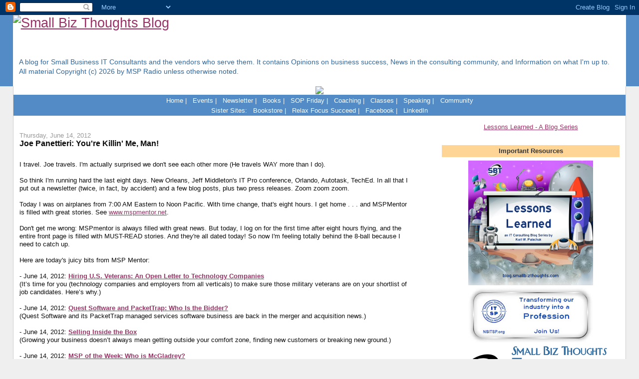

--- FILE ---
content_type: text/html; charset=UTF-8
request_url: https://blog.smallbizthoughts.com/2012/06/joe-panettieri-youre-killin-me-man.html
body_size: 23656
content:
<!DOCTYPE html>
<html dir='ltr' xmlns='http://www.w3.org/1999/xhtml' xmlns:b='http://www.google.com/2005/gml/b' xmlns:data='http://www.google.com/2005/gml/data' xmlns:expr='http://www.google.com/2005/gml/expr'>
<head>
<link href='https://www.blogger.com/static/v1/widgets/2944754296-widget_css_bundle.css' rel='stylesheet' type='text/css'/>
<!-- updated kp 20240131 -->
<!-- Google tag (gtag.js) -->
<script async='async' src='https://www.googletagmanager.com/gtag/js?id=G-JVBLY9SR9B'></script>
<script>
  window.dataLayer = window.dataLayer || [];
  function gtag(){dataLayer.push(arguments);}
  gtag('js', new Date());

  gtag('config', 'G-JVBLY9SR9B');
</script>
<!-- updated kp 20240131 -->
<meta content='text/html; charset=UTF-8' http-equiv='Content-Type'/>
<meta content='blogger' name='generator'/>
<link href='https://blog.smallbizthoughts.com/favicon.ico' rel='icon' type='image/x-icon'/>
<link href='http://blog.smallbizthoughts.com/2012/06/joe-panettieri-youre-killin-me-man.html' rel='canonical'/>
<link rel="alternate" type="application/atom+xml" title="Small Biz Thoughts Blog - Atom" href="https://blog.smallbizthoughts.com/feeds/posts/default" />
<link rel="alternate" type="application/rss+xml" title="Small Biz Thoughts Blog - RSS" href="https://blog.smallbizthoughts.com/feeds/posts/default?alt=rss" />
<link rel="service.post" type="application/atom+xml" title="Small Biz Thoughts Blog - Atom" href="https://www.blogger.com/feeds/22311364/posts/default" />

<link rel="alternate" type="application/atom+xml" title="Small Biz Thoughts Blog - Atom" href="https://blog.smallbizthoughts.com/feeds/4212039326012146296/comments/default" />
<!--Can't find substitution for tag [blog.ieCssRetrofitLinks]-->
<link href='https://blogger.googleusercontent.com/img/b/R29vZ2xl/AVvXsEg1vRJpocATkvv2HJz0jqWpq3P2fkKsDkGYUrZXwjkiV-DhRTagCEHBdx6HkgBi5H5pqSm7x-caqAwRw4h0BjAE9qVtxvYLT4OCYlm_xDFRdTX81lvHRHezg0fwev7qKIFWiFV_Sg/s1600/mspm_250_button_ad.jpg' rel='image_src'/>
<meta content='http://blog.smallbizthoughts.com/2012/06/joe-panettieri-youre-killin-me-man.html' property='og:url'/>
<meta content='Joe Panettieri: You&#39;re Killin&#39; Me, Man!' property='og:title'/>
<meta content='Small Biz Thoughts by Karl W. Palachuk. Business advice for computer consultants and Managed Service Providers.' property='og:description'/>
<meta content='https://blogger.googleusercontent.com/img/b/R29vZ2xl/AVvXsEg1vRJpocATkvv2HJz0jqWpq3P2fkKsDkGYUrZXwjkiV-DhRTagCEHBdx6HkgBi5H5pqSm7x-caqAwRw4h0BjAE9qVtxvYLT4OCYlm_xDFRdTX81lvHRHezg0fwev7qKIFWiFV_Sg/w1200-h630-p-k-no-nu/mspm_250_button_ad.jpg' property='og:image'/>
<title>Small Biz Thoughts Blog: Joe Panettieri: You're Killin' Me, Man!</title>
<style id='page-skin-1' type='text/css'><!--
/*
-----------------------------------------------
Blogger Template Style
Name:     Stretch Denim
Designer: Darren Delaye
URL:      www.DarrenDelaye.com
Date:     11 Jul 2006
-----------------------------------------------
*/
/* Variable definitions
====================
<Variable name="bgColor" description="Page Background Color"
type="color" default="#efefef">
<Variable name="textColor" description="Text Color"
type="color" default="#333333">
<Variable name="linkColor" description="Link Color"
type="color" default="#336699">
<Variable name="headerBgColor" description="Page Header Background Color"
type="color" default="#336699">
<Variable name="headerTextColor" description="Page Header Text Color"
type="color" default="#ffffff">
<Variable name="headerCornersColor" description="Page Header Corners Color"
type="color" default="#528bc5">
<Variable name="mainBgColor" description="Main Background Color"
type="color" default="#ffffff">
<Variable name="borderColor" description="Border Color"
type="color" default="#cccccc">
<Variable name="dateHeaderColor" description="Date Header Color"
type="color" default="#999999">
<Variable name="sidebarTitleBgColor" description="Sidebar Title Background Color"
type="color" default="#ffd595">
<Variable name="sidebarTitleTextColor" description="Sidebar Title Text Color"
type="color" default="#333333">
<Variable name="bodyFont" description="Text Font"
type="font" default="normal normal 100% Verdana, Arial, Sans-serif;">
<Variable name="headerFont" description="Page Header Font"
type="font" default="normal normal 210% Verdana, Arial, Sans-serif;">
<Variable name="startSide" description="Start side in blog language"
type="automatic" default="left">
<Variable name="endSide" description="End side in blog language"
type="automatic" default="right">
*/
body {
background: #efefef;
margin: 0;
padding: 0px;
font: x-small Verdana, Arial;
text-align: center;
color: #0c0c0c;
font-size/* */:/**/small;
font-size: /**/small;
}
a:link {
color: #993366;
}
a:visited {
color: #993366;
}
a img {
border-width: 0;
}
#outer-wrapper {
font: normal normal 100% Verdana, Arial, Sans-serif;;
}
/* Header
----------------------------------------------- */
#header-wrapper {
margin:0;
padding: 0;
background-color: #528bc5;
text-align: left;
}
#header {
margin: 0 2%;
background-color: #ffffff;
color: #336699;
padding: 0;
font: normal normal 210% Verdana, Arial, Sans-serif;;
position: relative;
}
h1.title {
padding-top: 18px;
margin: 0 1% .1em;
line-height: 1.2em;
font-size: 100%;
}
h1.title a, h1.title a:visited {
color: #336699;
text-decoration: none;
}
#header .description {
display: block;
margin: 0 1%;
padding: 0 0 20px;
line-height: 1.4em;
font-size: 50%;
}
/* Content
----------------------------------------------- */
.clear {
clear: both;
}
#content-wrapper {
margin: 0 2%;
padding: 0 0 15px;
text-align: left;
background-color: #ffffff;
border: 1px solid #cccccc;
border-top: 0;
}
#main-wrapper {
margin-left: 1%;
width: 64%;
float: left;
background-color: #ffffff;
display: inline;       /* fix for doubling margin in IE */
word-wrap: break-word; /* fix for long text breaking sidebar float in IE */
overflow: hidden;      /* fix for long non-text content breaking IE sidebar float */
}
#sidebar-wrapper {
margin-right: 1%;
width: 29%;
float: right;
background-color: #ffffff;
display: inline;       /* fix for doubling margin in IE */
word-wrap: break-word; /* fix for long text breaking sidebar float in IE */
overflow: hidden;      /* fix for long non-text content breaking IE sidebar float */
}
/* Headings
----------------------------------------------- */
h2, h3 {
margin: 0;
}
/* Posts
----------------------------------------------- */
.date-header {
margin: 1.5em 0 0;
font-weight: normal;
color: #999999;
font-size: 100%;
}
.post {
margin: 0 0 1.5em;
padding-bottom: 1.5em;
}
.post-title {
margin: 0;
padding: 0;
font-size: 125%;
font-weight: bold;
line-height: 1.1em;
}
.post-title a, .post-title a:visited, .post-title strong {
text-decoration: none;
color: #0c0c0c;
font-weight: bold;
}
.post div {
margin: 0 0 .75em;
line-height: 1.3em;
}
.post-footer {
margin: -.25em 0 0;
color: #0c0c0c;
font-size: 87%;
}
.post-footer .span {
margin-right: .3em;
}
.post img, table.tr-caption-container {
padding: 4px;
border: 1px solid #cccccc;
}
.tr-caption-container img {
border: none;
padding: 0;
}
.post blockquote {
margin: 1em 20px;
}
.post blockquote p {
margin: .75em 0;
}
/* Comments
----------------------------------------------- */
#comments h4 {
margin: 1em 0;
color: #999999;
}
#comments h4 strong {
font-size: 110%;
}
#comments-block {
margin: 1em 0 1.5em;
line-height: 1.3em;
}
#comments-block dt {
margin: .5em 0;
}
#comments-block dd {
margin: .25em 0 0;
}
#comments-block dd.comment-footer {
margin: -.25em 0 2em;
line-height: 1.4em;
font-size: 78%;
}
#comments-block dd p {
margin: 0 0 .75em;
}
.deleted-comment {
font-style:italic;
color:gray;
}
.feed-links {
clear: both;
line-height: 2.5em;
}
#blog-pager-newer-link {
float: left;
}
#blog-pager-older-link {
float: right;
}
#blog-pager {
text-align: center;
}
/* Sidebar Content
----------------------------------------------- */
.sidebar h2 {
margin: 1.6em 0 .5em;
padding: 4px 5px;
background-color: #ffd595;
font-size: 100%;
color: #333333;
}
.sidebar ul {
margin: 0;
padding: 0;
list-style: none;
}
.sidebar li {
margin: 0;
padding-top: 0;
padding-right: 0;
padding-bottom: .5em;
padding-left: 15px;
text-indent: -15px;
line-height: 1.5em;
}
.sidebar {
color: #0c0c0c;
line-height:1.3em;
}
.sidebar .widget {
margin-bottom: 1em;
}
.sidebar .widget-content {
margin: 0 5px;
}
/* Profile
----------------------------------------------- */
.profile-img {
float: left;
margin-top: 0;
margin-right: 5px;
margin-bottom: 5px;
margin-left: 0;
padding: 4px;
border: 1px solid #cccccc;
}
.profile-data {
margin:0;
text-transform:uppercase;
letter-spacing:.1em;
font-weight: bold;
line-height: 1.6em;
font-size: 78%;
}
.profile-datablock {
margin:.5em 0 .5em;
}
.profile-textblock {
margin: 0.5em 0;
line-height: 1.6em;
}
/* Footer
----------------------------------------------- */
#footer {
clear: both;
text-align: center;
color: #0c0c0c;
}
#footer .widget {
margin:.5em;
padding-top: 20px;
font-size: 85%;
line-height: 1.5em;
text-align: left;
}
/** Page structure tweaks for layout editor wireframe */
body#layout #header {
width: 750px;
}
/* Lock editorial content to left alignment */
#main,
.main,
.post-body,
.post-body p,
.post-body div,
.post-body li {
text-align: left;
}

--></style>
<link href='https://www.blogger.com/dyn-css/authorization.css?targetBlogID=22311364&amp;zx=f74f37e6-b938-428e-9a54-56e2058fd064' media='none' onload='if(media!=&#39;all&#39;)media=&#39;all&#39;' rel='stylesheet'/><noscript><link href='https://www.blogger.com/dyn-css/authorization.css?targetBlogID=22311364&amp;zx=f74f37e6-b938-428e-9a54-56e2058fd064' rel='stylesheet'/></noscript>
<meta name='google-adsense-platform-account' content='ca-host-pub-1556223355139109'/>
<meta name='google-adsense-platform-domain' content='blogspot.com'/>

<!-- data-ad-client=ca-pub-1167265016571486 -->

</head>
<body>
<div class='navbar section' id='navbar'><div class='widget Navbar' data-version='1' id='Navbar1'><script type="text/javascript">
    function setAttributeOnload(object, attribute, val) {
      if(window.addEventListener) {
        window.addEventListener('load',
          function(){ object[attribute] = val; }, false);
      } else {
        window.attachEvent('onload', function(){ object[attribute] = val; });
      }
    }
  </script>
<div id="navbar-iframe-container"></div>
<script type="text/javascript" src="https://apis.google.com/js/platform.js"></script>
<script type="text/javascript">
      gapi.load("gapi.iframes:gapi.iframes.style.bubble", function() {
        if (gapi.iframes && gapi.iframes.getContext) {
          gapi.iframes.getContext().openChild({
              url: 'https://www.blogger.com/navbar/22311364?po\x3d4212039326012146296\x26origin\x3dhttps://blog.smallbizthoughts.com',
              where: document.getElementById("navbar-iframe-container"),
              id: "navbar-iframe"
          });
        }
      });
    </script><script type="text/javascript">
(function() {
var script = document.createElement('script');
script.type = 'text/javascript';
script.src = '//pagead2.googlesyndication.com/pagead/js/google_top_exp.js';
var head = document.getElementsByTagName('head')[0];
if (head) {
head.appendChild(script);
}})();
</script>
</div></div>
<div id='outer-wrapper'><div id='wrap2'>
<!-- skip links for text browsers -->
<span id='skiplinks' style='display:none;'>
<a href='#main'>skip to main </a> |
      <a href='#sidebar'>skip to sidebar</a>
</span>
<div id='header-wrapper'>
<div class='header section' id='header'><div class='widget Header' data-version='1' id='Header1'>
<div id='header-inner'>
<a href='https://blog.smallbizthoughts.com/' style='display: block'>
<img alt='Small Biz Thoughts Blog' height='85px; ' id='Header1_headerimg' src='https://smallbizthoughts.com/wp-content/uploads/2025/04/SBT-Community-Logo_465x85.png' style='display: block' width='465px; '/>
</a>
<div class='descriptionwrapper'>
<p class='description'><span>A blog for Small Business IT Consultants and the vendors who serve them. It contains Opinions on business success, News in the consulting community, and Information on what I'm up to.<br>All material Copyright (c) 2026 by MSP Radio unless otherwise noted.</span></p>
</div>
</div>
</div></div>
</div>
<div id='content-wrapper'>
<div id='crosscol-wrapper' style='text-align:center'>
<div class='crosscol section' id='crosscol'><div class='widget HTML' data-version='1' id='HTML7'>
<div class='widget-content'>
<style type="text/css"> #navigation, #sub-navigation { background: #528bc5; color: #FFF; margin-top: -1.125em; }
#sub-navigation {margin-top: -1.125em;}
ul.menu { padding: 0.25em 0 0.25em 0.625em }
ul.menu li { display: inline; padding-right: 0.625em;}
ul.menu li a { text-decoration: none; color: #FFF; font-size:small}</style>

<div id="leaderboardAd">
<!--
// == This Script Free To Use Providing This Notice Remains == //                                                                 
// == This Script Has Been In The http://www.DesignerWiz.com Javascript Public Archive Library == // 
// == NOTICE: Though This Material May Have Been In A Public Depository, Certain Author Copyright Restrictions May Apply == //
-->
		<script language="JavaScript" type="text/javascript">
<!-- Begin
var how_many_ads = 4;
var now = new Date()
var sec = now.getSeconds()
var ad = sec % how_many_ads;
ad +=1;
if (ad==1) {
url="https://smallbizthoughts.org";
alt="Small Biz Thoughts Technology Community";
banner="https://smallbizthoughts.com/wp-content/uploads/2026/01/SBTTC-Plus-728x90-1.jpg"; 
}
if (ad==2) {
url="http://www.itspu.com/";
alt="IT Service Provider University";
banner="https://smallbizthoughts.com/wp-content/uploads/2022/01/Ad-ITSPU-1.png"; 
width="728";
height="90";
}
if (ad==3) {
url="https://www.itspu.com";
alt="IT Service Provider University";
banner="https://www.smallbizthoughts.com/wp-content/uploads/2022/01/Ad-ITSPU-1.png";
width="728";
height="90";
}

if (ad==4) {
url="https://www.itspu.com";
alt="IT Service Provider University";
banner="https://www.smallbizthoughts.com/wp-content/uploads/2022/01/Ad-ITSPU-1.png";
width="728";
height="90";
}
document.write('<center>');
document.write('<a href=\"' + url + '\" target=\"_top\">');
document.write('<img src=\"' + banner + '\" width=')
document.write(width + ' height=' + height + ' ');
document.write('alt=\"' + alt + '\" border=0><br>');
document.write('</center></a>');
// End -->
</script></div>
  <div id="navigation">
	<ul class="menu">
			<li><a href="https://www.smallbizthoughts.com" alt="Small Biz Thoughts Homepage" title="Small Biz Thoughts Homepage">Home</a> | </li>
			<li><a href="http://www.smallbizthoughts.com/events/" title="Small Biz Thoughts Events" alt="Events">Events</a> | </li>
			<li><a href="https://www.smallbizthoughts.com/newsletter/" title="Subscribe to Karl's weekly email" target="_blank" alt="blog">Newsletter</a> | </li>
			<li><a href="https://store.smallbizthoughts.com/" title="Buy Karl's books" target="_blank" alt="blog">Books</a> | </li>
          <li><a href="https://www.smallbizthoughts.com/sop-friday/">SOP Friday</a> | </li>
<li><a href="http://www.karlpalachuk.com/coaching/">Coaching</a> | </li>
<li><a href="https://www.ITSPU.com">Classes</a> | </li>
<li><a href="https://www.karlpalachuk.com">Speaking</a> | </li>
<li><a href="https://www.smallbizthoughts.org/">Community</a> </li>

		</ul>
	  </div>
	  <div id="sub-navigation">
		<ul class="menu">
<li>Sister Sites:</li>
			<li><a href="https://store.smallbizthoughts.com" alt="Bookstore" title="Bookstore" target="_blank">Bookstore</a> | </li>
			<li><a href="https://www.relaxfocussucceed.com/blog" title="Relax Focus Succeed" target="_blank" alt="Relax Focus Succeed">Relax Focus Succeed</a> | </li>
			<li><a href="https://www.facebook.com/karlpalachuk" title="Facebook" target="_blank" alt="Facebook">Facebook</a> | </li>
<li><a href="https://www.linkedin.com/in/karlpalachuk" title="LinkedIn" target="_blank" alt="LinkedIn">LinkedIn</a></li>
		</ul>
	  </div>
</div>
<div class='clear'></div>
</div></div>
</div>
<div id='main-wrapper'>
<div class='main section' id='main'><div class='widget Blog' data-version='1' id='Blog1'>
<div class='blog-posts hfeed'>

          <div class="date-outer">
        
<h2 class='date-header'><span>Thursday, June 14, 2012</span></h2>

          <div class="date-posts">
        
<div class='post-outer'>
<div class='post hentry'>
<a name='4212039326012146296'></a>
<h3 class='post-title entry-title'>
Joe Panettieri: You're Killin' Me, Man!
</h3>
<div class='post-header'>
<div class='post-header-line-1'></div>
</div>
<div class='post-body entry-content' id='post-body-4212039326012146296'>
<div dir="ltr" style="text-align: left;" trbidi="on">
<br />
I travel. Joe travels. I'm actually surprised we don't see each other more (He travels WAY more than I do).<br />
<br />
So think I'm running hard the last eight days. New Orleans, Jeff Middleton's IT Pro conference, Orlando, Autotask, TechEd. In all that I put out a newsletter (twice, in fact, by accident) and a few blog posts, plus two press releases. Zoom zoom zoom.<br />
<br />
Today I was on airplanes from 7:00 AM Eastern to Noon Pacific. With time change, that's eight hours. I get home . . . and MSPMentor is filled with great stories. See <a href="http://www.mspmentor.net/" target="_blank">www.mspmentor.net</a>.<br />
<br />
Don't get me wrong: MSPmentor is always filled with great news. But today, I log on for the first time after eight hours flying, and the entire front page is filled with MUST-READ stories. And they're all dated today! So now I'm feeling totally behind the 8-ball because I need to catch up.<br />
<br />
Here are today's juicy bits from MSP Mentor:<br />
<br />
- June 14, 2012: <b><a href="http://www.mspmentor.net/2012/06/14/hiring-u-s-military-veterans-will-you-answer-the-call/" target="_blank">Hiring U.S. Veterans: An Open Letter to Technology Companies</a></b><br />
(It&#8217;s time for you (technology companies and employers from all verticals) to make sure those military veterans are on your shortlist of job candidates. Here&#8217;s why.)<br />
<br />
- June 14, 2012: <b><a href="http://www.mspmentor.net/2012/06/14/quest-software-and-packettrap-who-is-the-bidder/" target="_blank">Quest Software and PacketTrap: Who Is the Bidder?</a></b><br />
(Quest Software and its PacketTrap managed services software business are back in the merger and acquisition news.)<br />
<br />
- June 14, 2012: <b><a href="http://www.mspmentor.net/2012/06/14/selling-inside-the-box/" target="_blank">Selling Inside the Box</a></b><br />
(Growing your business doesn&#8217;t always mean getting outside your comfort zone, finding new customers or breaking new ground.)<br />
<br />
- June 14, 2012: <b><a href="http://www.mspmentor.net/2012/06/14/msp-of-the-week-who-is-mcgladrey/" target="_blank">MSP of the Week: Who is McGladrey?</a></b><br />
(McGladrey, ranked 99 on the MSPmentor Top 100 Managed Service Providers (MSPs) list, is based in Mason City, Iowa and manages over 4,000 desktops and mobile devices, as well as 1,200 servers.)<br />
<br />
- June 14, 2012: <b><a href="http://www.mspmentor.net/2012/06/14/how-hosted-cloud-can-help-msps-compete-on-managed-security/" target="_blank">How Hosted Cloud Can Help MSPs Compete on Managed Security</a></b><br />
(SMBs may lack the internal resources their larger competitors can afford, but in the Darwinian world of business, this does not exempt them from having to compete with bigger companies.)<br />
<br />
- June 13, 2012: <b><a href="http://www.mspmentor.net/2012/06/13/connectwise-culture-established-but-always-evolving/" target="_blank">ConnectWise Culture: Established But Always Evolving</a></b><br />
(Joe says "When ConnectWise Capital invested in LabTech Software two years ago, I suspected ConnectWise CEO Arnie Bellini and President David Bellini would micro-manage LabTech. Fast forward two years . . . Here's an update."<br />
<br />
- - - - -<br />
<br />
Okay, one of these stories is not from today. And a couple were written by contributors and not Joe himself. But overall, I have to blame Joe for making me feel inadequate and like a total slacker.<br />
<br />
If you don't read MSPmentor on a regular basis (which is to say, every day), then I guarantee you are missing something. Bookmark it and check it out at <a href="http://www.mspmentor.net/">www.mspmentor.net</a>.<br />
<br />
- - - - -<br />
<br />
<div class="separator" style="clear: both; text-align: center;">
<a href="http://www.mspmentor.net/top-250-people" imageanchor="1" style="clear: right; float: right; margin-bottom: 1em; margin-left: 1em;"><img border="0" src="https://blogger.googleusercontent.com/img/b/R29vZ2xl/AVvXsEg1vRJpocATkvv2HJz0jqWpq3P2fkKsDkGYUrZXwjkiV-DhRTagCEHBdx6HkgBi5H5pqSm7x-caqAwRw4h0BjAE9qVtxvYLT4OCYlm_xDFRdTX81lvHRHezg0fwev7qKIFWiFV_Sg/s1600/mspm_250_button_ad.jpg" /></a></div>
<b>Nominations Open for the MSPmentor 250</b><br />
<br />
- June 14, 2012: <b><a href="http://www.mspmentor.net/2012/06/14/top-250-managed-services-provider-experts-nominations-wanted/" target="_blank">Top 250 Managed Services Provider Experts: Nominations Wanted</a></b><br />
<br />
For five years now, MSPmentor has put out a list of the "MSPmentor 250" - the top MSP experts, entrepreneurs, executives, coaches, community leaders, and influencers. The cream of the crop. You can find out more about this list, and the past winners, at <a href="http://www.mspmentor.net/top-250-people">www.mspmentor.net/top-250-people</a>.<br />
<br />
Please nominate the people who influence you in this space. Yes - You can nominate yourself. Vote at <a href="http://www.mspmentor.net/nominations">www.mspmentor.net/nominations</a>.<br />
<br />
Here's the description from the voting site:<br />
<br />
"Please nominate a managed services executive, entrepreneur or expert for our MSPmentor 250 list. Yes you can nominate yourself. The fifth-annual MSPmentor 250 will debut in August 2012. Deadline for submissions: July 27, 2012. Confidentiality: We will not publish email addresses and phone numbers you share with us."<br />
<br />
- - - - -<br />
<br />
Thanks, Joe, for everything you and Nine Lives Media do for our community!<br />
<br />
:-)<br />
<div>
<br /></div>
</div>
<div style='clear: both;'></div>
</div>
<div class='post-footer'>
<div class='post-footer-line post-footer-line-1'><span class='post-author vcard'>
Posted by
<span class='fn'>Karl W. Palachuk</span>
</span>
<span class='post-timestamp'>
at
<a class='timestamp-link' href='https://blog.smallbizthoughts.com/2012/06/joe-panettieri-youre-killin-me-man.html' rel='bookmark' title='permanent link'><abbr class='published' title='2012-06-14T17:48:00-04:00'>5:48 PM</abbr></a>
</span>
<span class='post-comment-link'>
</span>
<span class='post-icons'>
<span class='item-action'>
<a href='https://www.blogger.com/email-post/22311364/4212039326012146296' title='Email Post'>
<img alt="" class="icon-action" height="13" src="//img1.blogblog.com/img/icon18_email.gif" width="18">
</a>
</span>
<span class='item-control blog-admin pid-2138640654'>
<a href='https://www.blogger.com/post-edit.g?blogID=22311364&postID=4212039326012146296&from=pencil' title='Edit Post'>
<img alt='' class='icon-action' height='18' src='https://resources.blogblog.com/img/icon18_edit_allbkg.gif' width='18'/>
</a>
</span>
</span>
<span class='post-backlinks post-comment-link'>
</span>
<div class='post-share-buttons goog-inline-block'>
<a class='goog-inline-block share-button sb-email' href='https://www.blogger.com/share-post.g?blogID=22311364&postID=4212039326012146296&target=email' target='_blank' title='Email This'><span class='share-button-link-text'>Email This</span></a><a class='goog-inline-block share-button sb-blog' href='https://www.blogger.com/share-post.g?blogID=22311364&postID=4212039326012146296&target=blog' onclick='window.open(this.href, "_blank", "height=270,width=475"); return false;' target='_blank' title='BlogThis!'><span class='share-button-link-text'>BlogThis!</span></a><a class='goog-inline-block share-button sb-twitter' href='https://www.blogger.com/share-post.g?blogID=22311364&postID=4212039326012146296&target=twitter' target='_blank' title='Share to X'><span class='share-button-link-text'>Share to X</span></a><a class='goog-inline-block share-button sb-facebook' href='https://www.blogger.com/share-post.g?blogID=22311364&postID=4212039326012146296&target=facebook' onclick='window.open(this.href, "_blank", "height=430,width=640"); return false;' target='_blank' title='Share to Facebook'><span class='share-button-link-text'>Share to Facebook</span></a><a class='goog-inline-block share-button sb-pinterest' href='https://www.blogger.com/share-post.g?blogID=22311364&postID=4212039326012146296&target=pinterest' target='_blank' title='Share to Pinterest'><span class='share-button-link-text'>Share to Pinterest</span></a>
</div>
</div>
<div class='post-footer-line post-footer-line-2'><span class='post-labels'>
Labels:
<a href='https://blog.smallbizthoughts.com/search/label/Blogs' rel='tag'>Blogs</a>,
<a href='https://blog.smallbizthoughts.com/search/label/Conferences%2FEvents' rel='tag'>Conferences/Events</a>,
<a href='https://blog.smallbizthoughts.com/search/label/Managed%20Services' rel='tag'>Managed Services</a>,
<a href='https://blog.smallbizthoughts.com/search/label/Professionalism' rel='tag'>Professionalism</a>,
<a href='https://blog.smallbizthoughts.com/search/label/SMB%20Community' rel='tag'>SMB Community</a>
</span>
</div>
<div class='post-footer-line post-footer-line-3'></div>
</div>
</div>
<div class='comments' id='comments'>
<a name='comments'></a>
<h4>No comments:</h4>
<div id='Blog1_comments-block-wrapper'>
<dl class='avatar-comment-indent' id='comments-block'>
</dl>
</div>
<p class='comment-footer'>
<div class='comment-form'>
<a name='comment-form'></a>
<h4 id='comment-post-message'>Post a Comment</h4>
<p><b>Feedback Welcome</b><br /><br />Please note, however, that spam will be deleted, as will abusive posts.<br /><br />Disagreements welcome!</p>
<a href='https://www.blogger.com/comment/frame/22311364?po=4212039326012146296&hl=en&saa=85391&origin=https://blog.smallbizthoughts.com' id='comment-editor-src'></a>
<iframe allowtransparency='true' class='blogger-iframe-colorize blogger-comment-from-post' frameborder='0' height='410px' id='comment-editor' name='comment-editor' src='' width='100%'></iframe>
<script src='https://www.blogger.com/static/v1/jsbin/2830521187-comment_from_post_iframe.js' type='text/javascript'></script>
<script type='text/javascript'>
      BLOG_CMT_createIframe('https://www.blogger.com/rpc_relay.html');
    </script>
</div>
</p>
</div>
</div>

        </div></div>
      
</div>
<div class='blog-pager' id='blog-pager'>
<span id='blog-pager-newer-link'>
<a class='blog-pager-newer-link' href='https://blog.smallbizthoughts.com/2012/06/sop-friday-technician-supplies-scary.html' id='Blog1_blog-pager-newer-link' title='Newer Post'>Newer Post</a>
</span>
<span id='blog-pager-older-link'>
<a class='blog-pager-older-link' href='https://blog.smallbizthoughts.com/2012/06/successful-companies-have-never-ending.html' id='Blog1_blog-pager-older-link' title='Older Post'>Older Post</a>
</span>
<a class='home-link' href='https://blog.smallbizthoughts.com/'>Home</a>
</div>
<div class='clear'></div>
<div class='post-feeds'>
<div class='feed-links'>
Subscribe to:
<a class='feed-link' href='https://blog.smallbizthoughts.com/feeds/4212039326012146296/comments/default' target='_blank' type='application/atom+xml'>Post Comments (Atom)</a>
</div>
</div>
</div></div>
</div>
<div id='sidebar-wrapper'>
<div class='sidebar section' id='sidebar'><div class='widget PageList' data-version='1' id='PageList1'>
<div class='widget-content'>
<ul>
<li>
<a href='https://blog.smallbizthoughts.com/p/lessons-learned-blog-series.html'>Lessons Learned - A Blog Series</a>
</li>
</ul>
<div class='clear'></div>
</div>
</div><div class='widget HTML' data-version='1' id='HTML8'>
<h2 class='title'>Important Resources</h2>
<div class='widget-content'>
<div class="separator" style="clear: both;"><a href="https://blog.smallbizthoughts.com/p/lessons-learned-blog-series.html"><img src="https://blogger.googleusercontent.com/img/b/R29vZ2xl/AVvXsEhA1xhf443kTLH4ezuMBydzfKuRt_DAmJYANv3zm9A2KlfLXpUHg1U0GPRxaZIKlFAm7kk9SeTrdy-9-WFADe7ncNPe09A0J57kJ_H9uwcse-_CP4VU4zSaRo3rCRWxaHzElrpFt8lrjVFl7DtzexnfF6HcI5NGs8-6m5w1g-BG3J-4RD8RfVapFA/s2500/Lessons-Learned-series-rocket.png" width="250"/></a><br /></div>
<div class="separator" style="clear: both;"><a href="https://nsitsp.org/join" imageanchor="1" style="margin-left: 1em; margin-right: 1em;"><img border="0" data-original-height="225" data-original-width="500" target="nsitsp" src="https://blogger.googleusercontent.com/img/b/R29vZ2xl/AVvXsEifs_PowGIigFrA_OR20pV5t3vbAAExu3_UxPzFmh6XowMkVqBPz6rcy3vmERdz2UtPsN7QbMk2YNr-G6KsnL8QopOxjN-DYPDptgWUbp67uB7Z9ez_oOuzBKiZQPKUNzeG3Ko3kOf8NzS7xojArDn_Am6UYhLa2a1dZzl9SkejVTHAQpkpljy2oQ/s320/NSITSP-500-join-us.jpg" width="250" /></a></div>
<div><a href="http://www.smallbizthoughts.org"><img src="https://blogger.googleusercontent.com/img/b/R29vZ2xl/AVvXsEiFJARveKh7cUk33IcVkj8caUbbGYUcjHm_9zWL9c6T8PW4qiNjpI21uQSCTn2_Hp2Wd1FObMZospdzLRR1oQiviLDdWvFsSrFcE7D46Sk-5z9VZRdf5DYOKlJgkgFLnJl9xJ0P5M1JpNuhWM6KKBlU6tuMoTwHNZLMzLyaGKyuQeKUCjVocqM/s320/SBTTC%20banner%201000x373.png" width="320" /></a>
<br /></div>
</div>
<div class='clear'></div>
</div><div class='widget FeaturedPost' data-version='1' id='FeaturedPost1'>
<h2 class='title'>Most Recent Post</h2>
<div class='post-summary'>
<h3><a href='https://blog.smallbizthoughts.com/2026/01/agentic-ai-hype-vs-reality-for-msps.html'>&#8220;Agentic AI&#8221;: Hype vs. Reality for MSPs</a></h3>
<p>
&#160;Let&#8217;s talk honestly about &#8220;agentic AI.&#8221; No doubt you&#8217;ve seen vendors pitching it as the next big thing for managed services and IT consulti...
</p>
</div>
<style type='text/css'>
    .image {
      width: 100%;
    }
  </style>
<div class='clear'></div>
</div><div class='widget HTML' data-version='1' id='HTML4'>
<h2 class='title'>Subscribe by Email</h2>
<div class='widget-content'>
<style>@import url('https://fonts.googleapis.com/css?family=Montserrat:700');@import url('https://fonts.googleapis.com/css?family=Montserrat:400');
.form-preview {
  display: flex;
  flex-direction: column;
  justify-content: center;
  margin-top: 30px;
  padding: clamp(17px, 5%, 40px) clamp(17px, 7%, 50px);
  max-width: none;
  border-radius: 6px;
  box-shadow: 0 5px 25px rgba(34, 60, 47, 0.25);
}
.form-preview,
.form-preview *{
  box-sizing: border-box;
}
.form-preview .preview-heading {
  width: 100%;
}
.form-preview .preview-heading h5{
  margin-top: 0;
  margin-bottom: 0;
}
.form-preview .preview-input-field {
  margin-top: 20px;
  width: 100%;
}
.form-preview .preview-input-field input {
  width: 100%;
  height: 40px;
  border-radius: 6px;
  border: 2px solid #e9e8e8;
  background-color: #fff;
  outline: none;
}
.form-preview .preview-input-field input {
  color: #000000;
  font-family: "Montserrat";
  font-size: 14px;
  font-weight: 400;
  line-height: 20px;
  text-align: center;
}
.form-preview .preview-input-field input::placeholder {
  color: #000000;
  opacity: 1;
}

.form-preview .preview-input-field input:-ms-input-placeholder {
  color: #000000;
}

.form-preview .preview-input-field input::-ms-input-placeholder {
  color: #000000;
}
.form-preview .preview-submit-button {
  margin-top: 10px;
  width: 100%;
}
.form-preview .preview-submit-button button {
  width: 100%;
  height: 40px;
  border: 0;
  border-radius: 6px;
  line-height: 0px;
}
.form-preview .preview-submit-button button:hover {
  cursor: pointer;
}
</style><form data-v-3a89cb67="" action="https://api.follow.it/subscription-form/[base64]/8" method="post"><div data-v-3a89cb67="" class="form-preview" style="background-color: rgb(255, 255, 255); border-style: solid; border-width: 1px; border-color: rgb(204, 204, 204); position: relative;"><div data-v-3a89cb67="" class="preview-heading"><h5 data-v-3a89cb67="" style="text-transform: none !important; font-family: Montserrat; font-weight: bold; color: rgb(0, 0, 0); font-size: 16px; text-align: center;">Get new posts by email:</h5></div> <div data-v-3a89cb67="" class="preview-input-field"><input data-v-3a89cb67="" type="email" name="email" required="required" placeholder="Enter your email" spellcheck="false" style="text-transform: none !important; font-family: Montserrat; font-weight: normal; color: rgb(0, 0, 0); font-size: 14px; text-align: center; background-color: rgb(255, 255, 255);" /></div> <div data-v-3a89cb67="" class="preview-submit-button"><button data-v-3a89cb67="" type="submit" style="text-transform: none !important; font-family: Montserrat; font-weight: bold; color: rgb(255, 255, 255); font-size: 16px; text-align: center; background-color: rgb(0, 0, 0);">Subscribe</button></div></div></form>
</div>
<div class='clear'></div>
</div><div class='widget HTML' data-version='1' id='HTML5'>
<h2 class='title'>My YouTube Channel</h2>
<div class='widget-content'>
<a href="//www.youtube.com/smallbizthoughts"><img src="https://lh3.googleusercontent.com/blogger_img_proxy/AEn0k_tFZHefJ4PD2ngYPQyL_VLGNDy0TJkzkyw_6Zw2gb-YMBogwMJpp5ak1bVWCq5DCpzIGbiYanfeRIAK3o9NOH4NGtbJHLxjmkfZm5xAIzRF3cHEDS6Zk7R9pzQXgYKe0fWRuvKRE6o6sdc=s0-d"><br />Small Biz Thoughts</a>
</div>
<div class='clear'></div>
</div><div class='widget BlogSearch' data-version='1' id='BlogSearch1'>
<h2 class='title'>Search This Blog and Its Links</h2>
<div class='widget-content'>
<div id='BlogSearch1_form'>
<form action='https://blog.smallbizthoughts.com/search' class='gsc-search-box' target='_top'>
<table cellpadding='0' cellspacing='0' class='gsc-search-box'>
<tbody>
<tr>
<td class='gsc-input'>
<input autocomplete='off' class='gsc-input' name='q' size='10' title='search' type='text' value=''/>
</td>
<td class='gsc-search-button'>
<input class='gsc-search-button' title='search' type='submit' value='Search'/>
</td>
</tr>
</tbody>
</table>
</form>
</div>
</div>
<div class='clear'></div>
</div><div class='widget HTML' data-version='1' id='HTML3'>
<h2 class='title'>Hot Books for Managed Services</h2>
<div class='widget-content'>
<p><a href="http://www.sop4smb.com"><img border="0" src="https://blogger.googleusercontent.com/img/b/R29vZ2xl/AVvXsEiWQiX72k4onI_sIy4iKUS74goerS6gYk4AltS7u04APHSBEWcosAMsoO3iteSYJSYsVNp25UVZUQd8O2-kbyoz9chFtVa8jvScaeBKSVSDcPbAYJLb9CdfI0BukG_jJiX0pEl5pA/s1600/MS+Ops+4+books+200x300.jpg" /></a></p>
<p><b>Managed Services Operations Manual</b> - 1300+ pages in four books, plus downloadable bonus content.</p>

<p>Learn more at <a href="http://www.SOP4SMB.com" target="_blank">www.SOP4SMB.com</a>.</p>
<p>This four-volume set is the definitive guide to Managed Services. From the front office to the tech department, we cover it all. Every computer consultant, every managed service provider, every technical consulting company - every successful business - needs SOPs!</p>
<p>When you document your processes and procedures, you design a way for your company to have repeatable success. And as you fine-tune those processes and procedures, you become more successful, more efficient, and more profitable. The way you do <strong>everything</strong> is your brand.</p>

<p>&nbsp;</p>
<hr />
<p><a href="http://ProjectManagementinSmallBusiness.com" target="pm"><img src="https://blogger.googleusercontent.com/img/b/R29vZ2xl/AVvXsEgtRyEmatZHVPTNVXsH-b8Dw0WiEPras4tLgbvjIlUpEoTUlEj3_9Qw3BcgZQ0ZKtWCU5T0wM2UwEHXal3io_TGTM2Ntqx2dSaiN-fMRJ1Jmukc7PLoe2-GFY4En1eD7H5bF-jjig/s1600/pm.jpg" alt="Project Management in Small Business" border="0" longdesc="http://http://ProjectManagementinSmallBusiness.com" /></a></p>
          <p><strong>How to Deliver Successful, Profitable Projects on Time with Your Small Business Clients</strong></p><p>by Dana J Goulston, PMP  and Karl W. Palachuk</p>
          <p>Learn More:<br />
<a href="http://ProjectManagementinSmallBusiness.com" title="Project Management in Small Business" target="pm">ProjectManagementinSmallBusiness.com</a></p>
          <p>Small Business project management is simply not as complicated as project management in the enterprise. But small business projects have the same challenges as enterprise projects: They need to achieve their goals effectively, on time, and within budget. </p>
<p>They also face the same primary challenge &#8211; staying inside the scope of the project! </p>
<p>This great little book provides a simple process project planning and management process that is easy to learn and easy to teach to your employees, fellow technicians, and sub-contractors. You&#8217;ll learn to track any project, explain all the stages to clients and employees, and verify that everything is completed on time and under budget. </p>
<p>The authors show you a great technique for making sure that scope creep is a thing of the past! Make every project a successful and profitable project!</p>
<p>Only $39.95 ! </p>
<p><a href="https://store.smallbizthoughts.com" imageanchor="1" style="margin-left: 1em; margin-right: 1em;"><img border="0" data-original-height="68" data-original-width="300" height="68" src="https://blogger.googleusercontent.com/img/b/R29vZ2xl/AVvXsEjQtT1tGsrh4aub0hF4-5MMTYDJ6KmYS8QprR-OLCk1P9_Tj4btWKj902pqsFK1UQD4TbNEVFAh2Vvy4NjBf6NSVfoT5PXH38GWapoq2HQrS0jekErHSd_3Eva4orpDrHiHmk14j0iBgeaI65JzK72DuwEYSuiWk8-cnjPCkBfTZBmKIVqrJMXWIA/s1600/BuyNow300.jpg" width="300" /></a></p>
          <p>&nbsp;</p>

<hr />

<p><a href="http://ManagedServicesinaMonth.com" target="msiam"><img src="https://lh3.googleusercontent.com/blogger_img_proxy/AEn0k_uForG6oRinNy6JgeKVZPdh7hN7K1ktX7dlKx8IKrdy53Jw2Um16I6sWp1TovzZCqWCTVIwcT2yhr1tl4j8-wAkDrVkkDLzlQbmd_UpwMkDEppwIdXSO1SALm0qYrk4Ojpe-U0Q6KRQJqPsvFOIgHFHsHWy1wiwh4D5YKfrBhrxNk7CjF9GuoYSYiXKQps_f2U=s0-d" alt="Managed Servies in a Month" width="232" height="350" border="0" longdesc="http://managedservicesinamonth.com"></a></p>
          <p><strong>3rd Edition</strong></p>
          <p>New Chapters!</p>
          <p>Learn More:<br />
<a href="http://ManagedServicesinaMonth.com" title="Managed Services in a Month" target="msiam">ManagedServicesinaMonth.com</a></p>
          <p>Great for new I.T. Consultants or anyone who wants to transform your break/fix business to a profitable Managed Service practice in 30 days or less. (Really)</p>
          <p>Includes chapters on cloud services in the Managed Service world.</p>
<p><a href="https://store.smallbizthoughts.com" imageanchor="1" style="margin-left: 1em; margin-right: 1em;"><img border="0" data-original-height="68" data-original-width="300" height="68" src="https://blogger.googleusercontent.com/img/b/R29vZ2xl/AVvXsEjQtT1tGsrh4aub0hF4-5MMTYDJ6KmYS8QprR-OLCk1P9_Tj4btWKj902pqsFK1UQD4TbNEVFAh2Vvy4NjBf6NSVfoT5PXH38GWapoq2HQrS0jekErHSd_3Eva4orpDrHiHmk14j0iBgeaI65JzK72DuwEYSuiWk8-cnjPCkBfTZBmKIVqrJMXWIA/s1600/BuyNow300.jpg" width="300" /></a></p>
          <p>Order NOW and get started on a path to recurring revenue!</p>
          <p>&nbsp;</p>
<hr />
          <p>&nbsp;</p>
<p><a href="http://www.relaxfocussucceed.com" target="rfs"><img src="https://www.relaxfocussucceed.com/wp-content/uploads/2019/11/RFSfront235x350.jpg" alt="Relax Focus Succeed" width="235" height="350" border="0" longdesc="Relax Focus Succeed" /></a></p>
          <p><strong>Revised Edition</strong></p>
          <p>Learn More:<br />
<a href="http://www.relaxfocussucceed.com" title="Relax Focus Succeed" target="rfs">RelaxFocusSucceed.com</a></p>
          <p>Balance Your Personal and Professional Lives and Be More Successful in Both.</p>
          <p>Bringing balance into your personal and professional lives and becoming the person you want to be.</p>
<p><a href="https://store.smallbizthoughts.com" imageanchor="1" style="margin-left: 1em; margin-right: 1em;"><img border="0" data-original-height="68" data-original-width="300" height="68" src="https://blogger.googleusercontent.com/img/b/R29vZ2xl/AVvXsEjQtT1tGsrh4aub0hF4-5MMTYDJ6KmYS8QprR-OLCk1P9_Tj4btWKj902pqsFK1UQD4TbNEVFAh2Vvy4NjBf6NSVfoT5PXH38GWapoq2HQrS0jekErHSd_3Eva4orpDrHiHmk14j0iBgeaI65JzK72DuwEYSuiWk8-cnjPCkBfTZBmKIVqrJMXWIA/s1600/BuyNow300.jpg" width="300" /></a></p>
</div>
<div class='clear'></div>
</div><div class='widget BlogList' data-version='1' id='BlogList1'>
<h2 class='title'>Blog Roll</h2>
<div class='widget-content'>
<div class='blog-list-container' id='BlogList1_container'>
<ul id='BlogList1_blogs'>
<li style='display: block;'>
<div class='blog-icon'>
</div>
<div class='blog-content'>
<div class='blog-title'>
<a href='https://blog.ciaops.com' target='_blank'>
Robert Crane - Computer Information Agency</a>
</div>
<div class='item-content'>
<span class='item-title'>
<a href='https://blog.ciaops.com/2026/02/01/getting-ai-foundry-local-working/' target='_blank'>
Getting AI Foundry local working
</a>
</span>
<div class='item-time'>
2 hours ago
</div>
</div>
</div>
<div style='clear: both;'></div>
</li>
<li style='display: block;'>
<div class='blog-icon'>
</div>
<div class='blog-content'>
<div class='blog-title'>
<a href='https://www.channelholic.news' target='_blank'>
Rich Freeman - Channelholic</a>
</div>
<div class='item-content'>
<span class='item-title'>
<a href='https://www.channelholic.news/p/mega-msps-are-old-news-say-hello' target='_blank'>
Mega MSPs Are Old News. Say Hello to the Mega Megas.
</a>
</span>
<div class='item-time'>
21 hours ago
</div>
</div>
</div>
<div style='clear: both;'></div>
</li>
<li style='display: block;'>
<div class='blog-icon'>
</div>
<div class='blog-content'>
<div class='blog-title'>
<a href='https://smbcommunitypodcast.com' target='_blank'>
SMB Community Podcast</a>
</div>
<div class='item-content'>
<span class='item-title'>
<a href='https://smbcommunitypodcast.com/2026/01/maximizing-tax-savings-rd-credits-for-tech-companies-with-justin-maxwell/' target='_blank'>
Maximizing Tax Savings: R&D Credits for Tech Companies with Justin Maxwell
</a>
</span>
<div class='item-time'>
1 day ago
</div>
</div>
</div>
<div style='clear: both;'></div>
</li>
<li style='display: block;'>
<div class='blog-icon'>
</div>
<div class='blog-content'>
<div class='blog-title'>
<a href='https://www.channele2e.com/topic/latest' target='_blank'>
ChannelE2E</a>
</div>
<div class='item-content'>
<span class='item-title'>
<a href='https://www.channele2e.com/native/simplify-msp-technician-authentication-with-duo-delegated-access' target='_blank'>
Simplify MSP Technician Authentication with Duo Delegated Access
</a>
</span>
<div class='item-time'>
1 day ago
</div>
</div>
</div>
<div style='clear: both;'></div>
</li>
<li style='display: block;'>
<div class='blog-icon'>
</div>
<div class='blog-content'>
<div class='blog-title'>
<a href='https://relaxfocussucceed.com' target='_blank'>
Relax Focus Succeed</a>
</div>
<div class='item-content'>
<span class='item-title'>
<a href='https://relaxfocussucceed.com/2026/01/3243/' target='_blank'>
Here&#8217;s to Unplugging &#8211; At Least a Little
</a>
</span>
<div class='item-time'>
2 days ago
</div>
</div>
</div>
<div style='clear: both;'></div>
</li>
<li style='display: block;'>
<div class='blog-icon'>
</div>
<div class='blog-content'>
<div class='blog-title'>
<a href='https://www.netsciences.com' target='_blank'>
Net Sciences Blog</a>
</div>
<div class='item-content'>
<span class='item-title'>
<a href='https://www.netsciences.com/2026/01/29/scam-season-alert-simple-tips-to-avoid-traps/' target='_blank'>
Scam Season Alert: Simple Tips To Avoid Traps
</a>
</span>
<div class='item-time'>
2 days ago
</div>
</div>
</div>
<div style='clear: both;'></div>
</li>
<li style='display: block;'>
<div class='blog-icon'>
</div>
<div class='blog-content'>
<div class='blog-title'>
<a href='https://mspmastered.com/' target='_blank'>
MSP Mastered</a>
</div>
<div class='item-content'>
<span class='item-title'>
<a href='https://mspmastered.com/ai-is-already-inside-your-clients-enviroments/?utm_source=rss&utm_medium=rss&utm_campaign=ai-is-already-inside-your-clients-enviroments' target='_blank'>
AI Is Already Inside Your Clients&#8217; Environments &#8211; How to Turn Unmanaged AI 
Risk into a NEW MRR Stream
</a>
</span>
<div class='item-time'>
4 days ago
</div>
</div>
</div>
<div style='clear: both;'></div>
</li>
<li style='display: block;'>
<div class='blog-icon'>
</div>
<div class='blog-content'>
<div class='blog-title'>
<a href='https://termageddon.com' target='_blank'>
Termageddon blog</a>
</div>
<div class='item-content'>
<span class='item-title'>
<a href='https://termageddon.com/privacy-invasive-christmas-gifts-you-may-want-to-return-this-year/' target='_blank'>
Privacy-Invasive Christmas Gifts You May Want to Return This Year
</a>
</span>
<div class='item-time'>
3 weeks ago
</div>
</div>
</div>
<div style='clear: both;'></div>
</li>
<li style='display: block;'>
<div class='blog-icon'>
</div>
<div class='blog-content'>
<div class='blog-title'>
<a href='https://www.thirdtier.net/' target='_blank'>
Amy Babinchak - Third Tier</a>
</div>
<div class='item-content'>
<span class='item-title'>
<a href='https://www.thirdtier.net/2026/01/01/predicting-the-future-of-msps/' target='_blank'>
Predicting the future of MSPs
</a>
</span>
<div class='item-time'>
4 weeks ago
</div>
</div>
</div>
<div style='clear: both;'></div>
</li>
<li style='display: block;'>
<div class='blog-icon'>
</div>
<div class='blog-content'>
<div class='blog-title'>
<a href='https://businessof.tech' target='_blank'>
Business of Tech - Dave Sobel</a>
</div>
<div class='item-content'>
<span class='item-title'>
<a href='https://businessof.tech/2025/11/26/ai-accountability-tightens-as-german-court-orders-openai-transparency-while-u-s-launches-federal-ai-research-effort/' target='_blank'>
AI Accountability Tightens as German Court Orders OpenAI Transparency While 
U.S. Launches Federal AI Research Effort
</a>
</span>
<div class='item-time'>
2 months ago
</div>
</div>
</div>
<div style='clear: both;'></div>
</li>
<li style='display: none;'>
<div class='blog-icon'>
</div>
<div class='blog-content'>
<div class='blog-title'>
<a href='https://killingit.smallbizthoughts.com' target='_blank'>
Killing IT</a>
</div>
<div class='item-content'>
<span class='item-title'>
<a href='https://killingit.smallbizthoughts.com/2025/11/episode-214-bitcoins-relevance-cybersecuritys-future-in-private-sector-and-innovation-outpacing-adoption/' target='_blank'>
Episode 214 &#8211; Bitcoin&#8217;s Relevance, Cybersecurity&#8217;s Future in Private 
Sector, and Innovation Outpacing Adoption
</a>
</span>
<div class='item-time'>
2 months ago
</div>
</div>
</div>
<div style='clear: both;'></div>
</li>
<li style='display: none;'>
<div class='blog-icon'>
</div>
<div class='blog-content'>
<div class='blog-title'>
<a href='https://techchannel.substack.com' target='_blank'>
Howard Cohen - The Business Technologist</a>
</div>
<div class='item-content'>
<span class='item-title'>
<a href='https://techchannel.substack.com/p/corey-kirkendoll-named-nsitsp-president' target='_blank'>
Corey Kirkendoll Named NSITSP President
</a>
</span>
<div class='item-time'>
3 months ago
</div>
</div>
</div>
<div style='clear: both;'></div>
</li>
<li style='display: none;'>
<div class='blog-icon'>
</div>
<div class='blog-content'>
<div class='blog-title'>
<a href='https://nsitsp.org' target='_blank'>
National Society of IT Service Providers</a>
</div>
<div class='item-content'>
<span class='item-title'>
<a href='https://nsitsp.org/meet-your-new-board-president/' target='_blank'>
Meet Your New Board President!
</a>
</span>
<div class='item-time'>
3 months ago
</div>
</div>
</div>
<div style='clear: both;'></div>
</li>
<li style='display: none;'>
<div class='blog-icon'>
</div>
<div class='blog-content'>
<div class='blog-title'>
<a href='https://tubblog.co.uk' target='_blank'>
Richard Tubb's Tubblog</a>
</div>
<div class='item-content'>
<span class='item-title'>
<a href='https://tubblog.co.uk/podcasts/equality-diversity-leadership/' target='_blank'>
Wired for Connection 11: Equality, Diversity and Strong Leadership for 
Successful Modern MSPs
</a>
</span>
<div class='item-time'>
4 months ago
</div>
</div>
</div>
<div style='clear: both;'></div>
</li>
<li style='display: none;'>
<div class='blog-icon'>
</div>
<div class='blog-content'>
<div class='blog-title'>
<a href='https://www.smallbizthoughts.org' target='_blank'>
What's New in the SBT Community</a>
</div>
<div class='item-content'>
<span class='item-title'>
<a href='https://www.smallbizthoughts.org/hello-world/' target='_blank'>
Hello world!
</a>
</span>
<div class='item-time'>
6 months ago
</div>
</div>
</div>
<div style='clear: both;'></div>
</li>
<li style='display: none;'>
<div class='blog-icon'>
</div>
<div class='blog-content'>
<div class='blog-title'>
<a href='https://deming.org' target='_blank'>
The W. Edwards Deming Institute</a>
</div>
<div class='item-content'>
<span class='item-title'>
<a href='https://deming.org/boosting-lean-with-deming/' target='_blank'>
Boosting Lean with Deming
</a>
</span>
<div class='item-time'>
1 year ago
</div>
</div>
</div>
<div style='clear: both;'></div>
</li>
</ul>
<div class='show-option'>
<span id='BlogList1_show-n' style='display: none;'>
<a href='javascript:void(0)' onclick='return false;'>
Show 10
</a>
</span>
<span id='BlogList1_show-all' style='margin-left: 5px;'>
<a href='javascript:void(0)' onclick='return false;'>
Show All
</a>
</span>
</div>
<div class='clear'></div>
</div>
</div>
</div><div class='widget BlogArchive' data-version='1' id='BlogArchive1'>
<h2>Blog Archive</h2>
<div class='widget-content'>
<div id='ArchiveList'>
<div id='BlogArchive1_ArchiveList'>
<ul class='hierarchy'>
<li class='archivedate collapsed'>
<a class='toggle' href='javascript:void(0)'>
<span class='zippy'>

        &#9658;&#160;
      
</span>
</a>
<a class='post-count-link' href='https://blog.smallbizthoughts.com/2026/'>
2026
</a>
<span class='post-count' dir='ltr'>(8)</span>
<ul class='hierarchy'>
<li class='archivedate collapsed'>
<a class='toggle' href='javascript:void(0)'>
<span class='zippy'>

        &#9658;&#160;
      
</span>
</a>
<a class='post-count-link' href='https://blog.smallbizthoughts.com/2026/01/'>
January
</a>
<span class='post-count' dir='ltr'>(8)</span>
</li>
</ul>
</li>
</ul>
<ul class='hierarchy'>
<li class='archivedate collapsed'>
<a class='toggle' href='javascript:void(0)'>
<span class='zippy'>

        &#9658;&#160;
      
</span>
</a>
<a class='post-count-link' href='https://blog.smallbizthoughts.com/2025/'>
2025
</a>
<span class='post-count' dir='ltr'>(102)</span>
<ul class='hierarchy'>
<li class='archivedate collapsed'>
<a class='toggle' href='javascript:void(0)'>
<span class='zippy'>

        &#9658;&#160;
      
</span>
</a>
<a class='post-count-link' href='https://blog.smallbizthoughts.com/2025/12/'>
December
</a>
<span class='post-count' dir='ltr'>(8)</span>
</li>
</ul>
<ul class='hierarchy'>
<li class='archivedate collapsed'>
<a class='toggle' href='javascript:void(0)'>
<span class='zippy'>

        &#9658;&#160;
      
</span>
</a>
<a class='post-count-link' href='https://blog.smallbizthoughts.com/2025/11/'>
November
</a>
<span class='post-count' dir='ltr'>(6)</span>
</li>
</ul>
<ul class='hierarchy'>
<li class='archivedate collapsed'>
<a class='toggle' href='javascript:void(0)'>
<span class='zippy'>

        &#9658;&#160;
      
</span>
</a>
<a class='post-count-link' href='https://blog.smallbizthoughts.com/2025/10/'>
October
</a>
<span class='post-count' dir='ltr'>(11)</span>
</li>
</ul>
<ul class='hierarchy'>
<li class='archivedate collapsed'>
<a class='toggle' href='javascript:void(0)'>
<span class='zippy'>

        &#9658;&#160;
      
</span>
</a>
<a class='post-count-link' href='https://blog.smallbizthoughts.com/2025/09/'>
September
</a>
<span class='post-count' dir='ltr'>(6)</span>
</li>
</ul>
<ul class='hierarchy'>
<li class='archivedate collapsed'>
<a class='toggle' href='javascript:void(0)'>
<span class='zippy'>

        &#9658;&#160;
      
</span>
</a>
<a class='post-count-link' href='https://blog.smallbizthoughts.com/2025/08/'>
August
</a>
<span class='post-count' dir='ltr'>(9)</span>
</li>
</ul>
<ul class='hierarchy'>
<li class='archivedate collapsed'>
<a class='toggle' href='javascript:void(0)'>
<span class='zippy'>

        &#9658;&#160;
      
</span>
</a>
<a class='post-count-link' href='https://blog.smallbizthoughts.com/2025/07/'>
July
</a>
<span class='post-count' dir='ltr'>(9)</span>
</li>
</ul>
<ul class='hierarchy'>
<li class='archivedate collapsed'>
<a class='toggle' href='javascript:void(0)'>
<span class='zippy'>

        &#9658;&#160;
      
</span>
</a>
<a class='post-count-link' href='https://blog.smallbizthoughts.com/2025/06/'>
June
</a>
<span class='post-count' dir='ltr'>(11)</span>
</li>
</ul>
<ul class='hierarchy'>
<li class='archivedate collapsed'>
<a class='toggle' href='javascript:void(0)'>
<span class='zippy'>

        &#9658;&#160;
      
</span>
</a>
<a class='post-count-link' href='https://blog.smallbizthoughts.com/2025/05/'>
May
</a>
<span class='post-count' dir='ltr'>(8)</span>
</li>
</ul>
<ul class='hierarchy'>
<li class='archivedate collapsed'>
<a class='toggle' href='javascript:void(0)'>
<span class='zippy'>

        &#9658;&#160;
      
</span>
</a>
<a class='post-count-link' href='https://blog.smallbizthoughts.com/2025/04/'>
April
</a>
<span class='post-count' dir='ltr'>(9)</span>
</li>
</ul>
<ul class='hierarchy'>
<li class='archivedate collapsed'>
<a class='toggle' href='javascript:void(0)'>
<span class='zippy'>

        &#9658;&#160;
      
</span>
</a>
<a class='post-count-link' href='https://blog.smallbizthoughts.com/2025/03/'>
March
</a>
<span class='post-count' dir='ltr'>(6)</span>
</li>
</ul>
<ul class='hierarchy'>
<li class='archivedate collapsed'>
<a class='toggle' href='javascript:void(0)'>
<span class='zippy'>

        &#9658;&#160;
      
</span>
</a>
<a class='post-count-link' href='https://blog.smallbizthoughts.com/2025/02/'>
February
</a>
<span class='post-count' dir='ltr'>(8)</span>
</li>
</ul>
<ul class='hierarchy'>
<li class='archivedate collapsed'>
<a class='toggle' href='javascript:void(0)'>
<span class='zippy'>

        &#9658;&#160;
      
</span>
</a>
<a class='post-count-link' href='https://blog.smallbizthoughts.com/2025/01/'>
January
</a>
<span class='post-count' dir='ltr'>(11)</span>
</li>
</ul>
</li>
</ul>
<ul class='hierarchy'>
<li class='archivedate collapsed'>
<a class='toggle' href='javascript:void(0)'>
<span class='zippy'>

        &#9658;&#160;
      
</span>
</a>
<a class='post-count-link' href='https://blog.smallbizthoughts.com/2024/'>
2024
</a>
<span class='post-count' dir='ltr'>(80)</span>
<ul class='hierarchy'>
<li class='archivedate collapsed'>
<a class='toggle' href='javascript:void(0)'>
<span class='zippy'>

        &#9658;&#160;
      
</span>
</a>
<a class='post-count-link' href='https://blog.smallbizthoughts.com/2024/12/'>
December
</a>
<span class='post-count' dir='ltr'>(11)</span>
</li>
</ul>
<ul class='hierarchy'>
<li class='archivedate collapsed'>
<a class='toggle' href='javascript:void(0)'>
<span class='zippy'>

        &#9658;&#160;
      
</span>
</a>
<a class='post-count-link' href='https://blog.smallbizthoughts.com/2024/11/'>
November
</a>
<span class='post-count' dir='ltr'>(10)</span>
</li>
</ul>
<ul class='hierarchy'>
<li class='archivedate collapsed'>
<a class='toggle' href='javascript:void(0)'>
<span class='zippy'>

        &#9658;&#160;
      
</span>
</a>
<a class='post-count-link' href='https://blog.smallbizthoughts.com/2024/10/'>
October
</a>
<span class='post-count' dir='ltr'>(9)</span>
</li>
</ul>
<ul class='hierarchy'>
<li class='archivedate collapsed'>
<a class='toggle' href='javascript:void(0)'>
<span class='zippy'>

        &#9658;&#160;
      
</span>
</a>
<a class='post-count-link' href='https://blog.smallbizthoughts.com/2024/09/'>
September
</a>
<span class='post-count' dir='ltr'>(6)</span>
</li>
</ul>
<ul class='hierarchy'>
<li class='archivedate collapsed'>
<a class='toggle' href='javascript:void(0)'>
<span class='zippy'>

        &#9658;&#160;
      
</span>
</a>
<a class='post-count-link' href='https://blog.smallbizthoughts.com/2024/08/'>
August
</a>
<span class='post-count' dir='ltr'>(5)</span>
</li>
</ul>
<ul class='hierarchy'>
<li class='archivedate collapsed'>
<a class='toggle' href='javascript:void(0)'>
<span class='zippy'>

        &#9658;&#160;
      
</span>
</a>
<a class='post-count-link' href='https://blog.smallbizthoughts.com/2024/07/'>
July
</a>
<span class='post-count' dir='ltr'>(7)</span>
</li>
</ul>
<ul class='hierarchy'>
<li class='archivedate collapsed'>
<a class='toggle' href='javascript:void(0)'>
<span class='zippy'>

        &#9658;&#160;
      
</span>
</a>
<a class='post-count-link' href='https://blog.smallbizthoughts.com/2024/06/'>
June
</a>
<span class='post-count' dir='ltr'>(3)</span>
</li>
</ul>
<ul class='hierarchy'>
<li class='archivedate collapsed'>
<a class='toggle' href='javascript:void(0)'>
<span class='zippy'>

        &#9658;&#160;
      
</span>
</a>
<a class='post-count-link' href='https://blog.smallbizthoughts.com/2024/05/'>
May
</a>
<span class='post-count' dir='ltr'>(5)</span>
</li>
</ul>
<ul class='hierarchy'>
<li class='archivedate collapsed'>
<a class='toggle' href='javascript:void(0)'>
<span class='zippy'>

        &#9658;&#160;
      
</span>
</a>
<a class='post-count-link' href='https://blog.smallbizthoughts.com/2024/04/'>
April
</a>
<span class='post-count' dir='ltr'>(6)</span>
</li>
</ul>
<ul class='hierarchy'>
<li class='archivedate collapsed'>
<a class='toggle' href='javascript:void(0)'>
<span class='zippy'>

        &#9658;&#160;
      
</span>
</a>
<a class='post-count-link' href='https://blog.smallbizthoughts.com/2024/03/'>
March
</a>
<span class='post-count' dir='ltr'>(5)</span>
</li>
</ul>
<ul class='hierarchy'>
<li class='archivedate collapsed'>
<a class='toggle' href='javascript:void(0)'>
<span class='zippy'>

        &#9658;&#160;
      
</span>
</a>
<a class='post-count-link' href='https://blog.smallbizthoughts.com/2024/02/'>
February
</a>
<span class='post-count' dir='ltr'>(9)</span>
</li>
</ul>
<ul class='hierarchy'>
<li class='archivedate collapsed'>
<a class='toggle' href='javascript:void(0)'>
<span class='zippy'>

        &#9658;&#160;
      
</span>
</a>
<a class='post-count-link' href='https://blog.smallbizthoughts.com/2024/01/'>
January
</a>
<span class='post-count' dir='ltr'>(4)</span>
</li>
</ul>
</li>
</ul>
<ul class='hierarchy'>
<li class='archivedate collapsed'>
<a class='toggle' href='javascript:void(0)'>
<span class='zippy'>

        &#9658;&#160;
      
</span>
</a>
<a class='post-count-link' href='https://blog.smallbizthoughts.com/2023/'>
2023
</a>
<span class='post-count' dir='ltr'>(67)</span>
<ul class='hierarchy'>
<li class='archivedate collapsed'>
<a class='toggle' href='javascript:void(0)'>
<span class='zippy'>

        &#9658;&#160;
      
</span>
</a>
<a class='post-count-link' href='https://blog.smallbizthoughts.com/2023/12/'>
December
</a>
<span class='post-count' dir='ltr'>(6)</span>
</li>
</ul>
<ul class='hierarchy'>
<li class='archivedate collapsed'>
<a class='toggle' href='javascript:void(0)'>
<span class='zippy'>

        &#9658;&#160;
      
</span>
</a>
<a class='post-count-link' href='https://blog.smallbizthoughts.com/2023/11/'>
November
</a>
<span class='post-count' dir='ltr'>(6)</span>
</li>
</ul>
<ul class='hierarchy'>
<li class='archivedate collapsed'>
<a class='toggle' href='javascript:void(0)'>
<span class='zippy'>

        &#9658;&#160;
      
</span>
</a>
<a class='post-count-link' href='https://blog.smallbizthoughts.com/2023/10/'>
October
</a>
<span class='post-count' dir='ltr'>(4)</span>
</li>
</ul>
<ul class='hierarchy'>
<li class='archivedate collapsed'>
<a class='toggle' href='javascript:void(0)'>
<span class='zippy'>

        &#9658;&#160;
      
</span>
</a>
<a class='post-count-link' href='https://blog.smallbizthoughts.com/2023/09/'>
September
</a>
<span class='post-count' dir='ltr'>(6)</span>
</li>
</ul>
<ul class='hierarchy'>
<li class='archivedate collapsed'>
<a class='toggle' href='javascript:void(0)'>
<span class='zippy'>

        &#9658;&#160;
      
</span>
</a>
<a class='post-count-link' href='https://blog.smallbizthoughts.com/2023/08/'>
August
</a>
<span class='post-count' dir='ltr'>(7)</span>
</li>
</ul>
<ul class='hierarchy'>
<li class='archivedate collapsed'>
<a class='toggle' href='javascript:void(0)'>
<span class='zippy'>

        &#9658;&#160;
      
</span>
</a>
<a class='post-count-link' href='https://blog.smallbizthoughts.com/2023/07/'>
July
</a>
<span class='post-count' dir='ltr'>(7)</span>
</li>
</ul>
<ul class='hierarchy'>
<li class='archivedate collapsed'>
<a class='toggle' href='javascript:void(0)'>
<span class='zippy'>

        &#9658;&#160;
      
</span>
</a>
<a class='post-count-link' href='https://blog.smallbizthoughts.com/2023/06/'>
June
</a>
<span class='post-count' dir='ltr'>(5)</span>
</li>
</ul>
<ul class='hierarchy'>
<li class='archivedate collapsed'>
<a class='toggle' href='javascript:void(0)'>
<span class='zippy'>

        &#9658;&#160;
      
</span>
</a>
<a class='post-count-link' href='https://blog.smallbizthoughts.com/2023/05/'>
May
</a>
<span class='post-count' dir='ltr'>(5)</span>
</li>
</ul>
<ul class='hierarchy'>
<li class='archivedate collapsed'>
<a class='toggle' href='javascript:void(0)'>
<span class='zippy'>

        &#9658;&#160;
      
</span>
</a>
<a class='post-count-link' href='https://blog.smallbizthoughts.com/2023/04/'>
April
</a>
<span class='post-count' dir='ltr'>(8)</span>
</li>
</ul>
<ul class='hierarchy'>
<li class='archivedate collapsed'>
<a class='toggle' href='javascript:void(0)'>
<span class='zippy'>

        &#9658;&#160;
      
</span>
</a>
<a class='post-count-link' href='https://blog.smallbizthoughts.com/2023/03/'>
March
</a>
<span class='post-count' dir='ltr'>(4)</span>
</li>
</ul>
<ul class='hierarchy'>
<li class='archivedate collapsed'>
<a class='toggle' href='javascript:void(0)'>
<span class='zippy'>

        &#9658;&#160;
      
</span>
</a>
<a class='post-count-link' href='https://blog.smallbizthoughts.com/2023/02/'>
February
</a>
<span class='post-count' dir='ltr'>(5)</span>
</li>
</ul>
<ul class='hierarchy'>
<li class='archivedate collapsed'>
<a class='toggle' href='javascript:void(0)'>
<span class='zippy'>

        &#9658;&#160;
      
</span>
</a>
<a class='post-count-link' href='https://blog.smallbizthoughts.com/2023/01/'>
January
</a>
<span class='post-count' dir='ltr'>(4)</span>
</li>
</ul>
</li>
</ul>
<ul class='hierarchy'>
<li class='archivedate collapsed'>
<a class='toggle' href='javascript:void(0)'>
<span class='zippy'>

        &#9658;&#160;
      
</span>
</a>
<a class='post-count-link' href='https://blog.smallbizthoughts.com/2022/'>
2022
</a>
<span class='post-count' dir='ltr'>(65)</span>
<ul class='hierarchy'>
<li class='archivedate collapsed'>
<a class='toggle' href='javascript:void(0)'>
<span class='zippy'>

        &#9658;&#160;
      
</span>
</a>
<a class='post-count-link' href='https://blog.smallbizthoughts.com/2022/12/'>
December
</a>
<span class='post-count' dir='ltr'>(4)</span>
</li>
</ul>
<ul class='hierarchy'>
<li class='archivedate collapsed'>
<a class='toggle' href='javascript:void(0)'>
<span class='zippy'>

        &#9658;&#160;
      
</span>
</a>
<a class='post-count-link' href='https://blog.smallbizthoughts.com/2022/11/'>
November
</a>
<span class='post-count' dir='ltr'>(8)</span>
</li>
</ul>
<ul class='hierarchy'>
<li class='archivedate collapsed'>
<a class='toggle' href='javascript:void(0)'>
<span class='zippy'>

        &#9658;&#160;
      
</span>
</a>
<a class='post-count-link' href='https://blog.smallbizthoughts.com/2022/10/'>
October
</a>
<span class='post-count' dir='ltr'>(4)</span>
</li>
</ul>
<ul class='hierarchy'>
<li class='archivedate collapsed'>
<a class='toggle' href='javascript:void(0)'>
<span class='zippy'>

        &#9658;&#160;
      
</span>
</a>
<a class='post-count-link' href='https://blog.smallbizthoughts.com/2022/09/'>
September
</a>
<span class='post-count' dir='ltr'>(4)</span>
</li>
</ul>
<ul class='hierarchy'>
<li class='archivedate collapsed'>
<a class='toggle' href='javascript:void(0)'>
<span class='zippy'>

        &#9658;&#160;
      
</span>
</a>
<a class='post-count-link' href='https://blog.smallbizthoughts.com/2022/08/'>
August
</a>
<span class='post-count' dir='ltr'>(3)</span>
</li>
</ul>
<ul class='hierarchy'>
<li class='archivedate collapsed'>
<a class='toggle' href='javascript:void(0)'>
<span class='zippy'>

        &#9658;&#160;
      
</span>
</a>
<a class='post-count-link' href='https://blog.smallbizthoughts.com/2022/07/'>
July
</a>
<span class='post-count' dir='ltr'>(6)</span>
</li>
</ul>
<ul class='hierarchy'>
<li class='archivedate collapsed'>
<a class='toggle' href='javascript:void(0)'>
<span class='zippy'>

        &#9658;&#160;
      
</span>
</a>
<a class='post-count-link' href='https://blog.smallbizthoughts.com/2022/06/'>
June
</a>
<span class='post-count' dir='ltr'>(10)</span>
</li>
</ul>
<ul class='hierarchy'>
<li class='archivedate collapsed'>
<a class='toggle' href='javascript:void(0)'>
<span class='zippy'>

        &#9658;&#160;
      
</span>
</a>
<a class='post-count-link' href='https://blog.smallbizthoughts.com/2022/05/'>
May
</a>
<span class='post-count' dir='ltr'>(8)</span>
</li>
</ul>
<ul class='hierarchy'>
<li class='archivedate collapsed'>
<a class='toggle' href='javascript:void(0)'>
<span class='zippy'>

        &#9658;&#160;
      
</span>
</a>
<a class='post-count-link' href='https://blog.smallbizthoughts.com/2022/04/'>
April
</a>
<span class='post-count' dir='ltr'>(4)</span>
</li>
</ul>
<ul class='hierarchy'>
<li class='archivedate collapsed'>
<a class='toggle' href='javascript:void(0)'>
<span class='zippy'>

        &#9658;&#160;
      
</span>
</a>
<a class='post-count-link' href='https://blog.smallbizthoughts.com/2022/03/'>
March
</a>
<span class='post-count' dir='ltr'>(5)</span>
</li>
</ul>
<ul class='hierarchy'>
<li class='archivedate collapsed'>
<a class='toggle' href='javascript:void(0)'>
<span class='zippy'>

        &#9658;&#160;
      
</span>
</a>
<a class='post-count-link' href='https://blog.smallbizthoughts.com/2022/02/'>
February
</a>
<span class='post-count' dir='ltr'>(1)</span>
</li>
</ul>
<ul class='hierarchy'>
<li class='archivedate collapsed'>
<a class='toggle' href='javascript:void(0)'>
<span class='zippy'>

        &#9658;&#160;
      
</span>
</a>
<a class='post-count-link' href='https://blog.smallbizthoughts.com/2022/01/'>
January
</a>
<span class='post-count' dir='ltr'>(8)</span>
</li>
</ul>
</li>
</ul>
<ul class='hierarchy'>
<li class='archivedate collapsed'>
<a class='toggle' href='javascript:void(0)'>
<span class='zippy'>

        &#9658;&#160;
      
</span>
</a>
<a class='post-count-link' href='https://blog.smallbizthoughts.com/2021/'>
2021
</a>
<span class='post-count' dir='ltr'>(80)</span>
<ul class='hierarchy'>
<li class='archivedate collapsed'>
<a class='toggle' href='javascript:void(0)'>
<span class='zippy'>

        &#9658;&#160;
      
</span>
</a>
<a class='post-count-link' href='https://blog.smallbizthoughts.com/2021/12/'>
December
</a>
<span class='post-count' dir='ltr'>(7)</span>
</li>
</ul>
<ul class='hierarchy'>
<li class='archivedate collapsed'>
<a class='toggle' href='javascript:void(0)'>
<span class='zippy'>

        &#9658;&#160;
      
</span>
</a>
<a class='post-count-link' href='https://blog.smallbizthoughts.com/2021/11/'>
November
</a>
<span class='post-count' dir='ltr'>(6)</span>
</li>
</ul>
<ul class='hierarchy'>
<li class='archivedate collapsed'>
<a class='toggle' href='javascript:void(0)'>
<span class='zippy'>

        &#9658;&#160;
      
</span>
</a>
<a class='post-count-link' href='https://blog.smallbizthoughts.com/2021/10/'>
October
</a>
<span class='post-count' dir='ltr'>(7)</span>
</li>
</ul>
<ul class='hierarchy'>
<li class='archivedate collapsed'>
<a class='toggle' href='javascript:void(0)'>
<span class='zippy'>

        &#9658;&#160;
      
</span>
</a>
<a class='post-count-link' href='https://blog.smallbizthoughts.com/2021/09/'>
September
</a>
<span class='post-count' dir='ltr'>(7)</span>
</li>
</ul>
<ul class='hierarchy'>
<li class='archivedate collapsed'>
<a class='toggle' href='javascript:void(0)'>
<span class='zippy'>

        &#9658;&#160;
      
</span>
</a>
<a class='post-count-link' href='https://blog.smallbizthoughts.com/2021/08/'>
August
</a>
<span class='post-count' dir='ltr'>(4)</span>
</li>
</ul>
<ul class='hierarchy'>
<li class='archivedate collapsed'>
<a class='toggle' href='javascript:void(0)'>
<span class='zippy'>

        &#9658;&#160;
      
</span>
</a>
<a class='post-count-link' href='https://blog.smallbizthoughts.com/2021/07/'>
July
</a>
<span class='post-count' dir='ltr'>(8)</span>
</li>
</ul>
<ul class='hierarchy'>
<li class='archivedate collapsed'>
<a class='toggle' href='javascript:void(0)'>
<span class='zippy'>

        &#9658;&#160;
      
</span>
</a>
<a class='post-count-link' href='https://blog.smallbizthoughts.com/2021/06/'>
June
</a>
<span class='post-count' dir='ltr'>(6)</span>
</li>
</ul>
<ul class='hierarchy'>
<li class='archivedate collapsed'>
<a class='toggle' href='javascript:void(0)'>
<span class='zippy'>

        &#9658;&#160;
      
</span>
</a>
<a class='post-count-link' href='https://blog.smallbizthoughts.com/2021/05/'>
May
</a>
<span class='post-count' dir='ltr'>(8)</span>
</li>
</ul>
<ul class='hierarchy'>
<li class='archivedate collapsed'>
<a class='toggle' href='javascript:void(0)'>
<span class='zippy'>

        &#9658;&#160;
      
</span>
</a>
<a class='post-count-link' href='https://blog.smallbizthoughts.com/2021/04/'>
April
</a>
<span class='post-count' dir='ltr'>(11)</span>
</li>
</ul>
<ul class='hierarchy'>
<li class='archivedate collapsed'>
<a class='toggle' href='javascript:void(0)'>
<span class='zippy'>

        &#9658;&#160;
      
</span>
</a>
<a class='post-count-link' href='https://blog.smallbizthoughts.com/2021/03/'>
March
</a>
<span class='post-count' dir='ltr'>(6)</span>
</li>
</ul>
<ul class='hierarchy'>
<li class='archivedate collapsed'>
<a class='toggle' href='javascript:void(0)'>
<span class='zippy'>

        &#9658;&#160;
      
</span>
</a>
<a class='post-count-link' href='https://blog.smallbizthoughts.com/2021/02/'>
February
</a>
<span class='post-count' dir='ltr'>(3)</span>
</li>
</ul>
<ul class='hierarchy'>
<li class='archivedate collapsed'>
<a class='toggle' href='javascript:void(0)'>
<span class='zippy'>

        &#9658;&#160;
      
</span>
</a>
<a class='post-count-link' href='https://blog.smallbizthoughts.com/2021/01/'>
January
</a>
<span class='post-count' dir='ltr'>(7)</span>
</li>
</ul>
</li>
</ul>
<ul class='hierarchy'>
<li class='archivedate collapsed'>
<a class='toggle' href='javascript:void(0)'>
<span class='zippy'>

        &#9658;&#160;
      
</span>
</a>
<a class='post-count-link' href='https://blog.smallbizthoughts.com/2020/'>
2020
</a>
<span class='post-count' dir='ltr'>(110)</span>
<ul class='hierarchy'>
<li class='archivedate collapsed'>
<a class='toggle' href='javascript:void(0)'>
<span class='zippy'>

        &#9658;&#160;
      
</span>
</a>
<a class='post-count-link' href='https://blog.smallbizthoughts.com/2020/12/'>
December
</a>
<span class='post-count' dir='ltr'>(10)</span>
</li>
</ul>
<ul class='hierarchy'>
<li class='archivedate collapsed'>
<a class='toggle' href='javascript:void(0)'>
<span class='zippy'>

        &#9658;&#160;
      
</span>
</a>
<a class='post-count-link' href='https://blog.smallbizthoughts.com/2020/11/'>
November
</a>
<span class='post-count' dir='ltr'>(5)</span>
</li>
</ul>
<ul class='hierarchy'>
<li class='archivedate collapsed'>
<a class='toggle' href='javascript:void(0)'>
<span class='zippy'>

        &#9658;&#160;
      
</span>
</a>
<a class='post-count-link' href='https://blog.smallbizthoughts.com/2020/10/'>
October
</a>
<span class='post-count' dir='ltr'>(9)</span>
</li>
</ul>
<ul class='hierarchy'>
<li class='archivedate collapsed'>
<a class='toggle' href='javascript:void(0)'>
<span class='zippy'>

        &#9658;&#160;
      
</span>
</a>
<a class='post-count-link' href='https://blog.smallbizthoughts.com/2020/09/'>
September
</a>
<span class='post-count' dir='ltr'>(9)</span>
</li>
</ul>
<ul class='hierarchy'>
<li class='archivedate collapsed'>
<a class='toggle' href='javascript:void(0)'>
<span class='zippy'>

        &#9658;&#160;
      
</span>
</a>
<a class='post-count-link' href='https://blog.smallbizthoughts.com/2020/08/'>
August
</a>
<span class='post-count' dir='ltr'>(10)</span>
</li>
</ul>
<ul class='hierarchy'>
<li class='archivedate collapsed'>
<a class='toggle' href='javascript:void(0)'>
<span class='zippy'>

        &#9658;&#160;
      
</span>
</a>
<a class='post-count-link' href='https://blog.smallbizthoughts.com/2020/07/'>
July
</a>
<span class='post-count' dir='ltr'>(7)</span>
</li>
</ul>
<ul class='hierarchy'>
<li class='archivedate collapsed'>
<a class='toggle' href='javascript:void(0)'>
<span class='zippy'>

        &#9658;&#160;
      
</span>
</a>
<a class='post-count-link' href='https://blog.smallbizthoughts.com/2020/06/'>
June
</a>
<span class='post-count' dir='ltr'>(2)</span>
</li>
</ul>
<ul class='hierarchy'>
<li class='archivedate collapsed'>
<a class='toggle' href='javascript:void(0)'>
<span class='zippy'>

        &#9658;&#160;
      
</span>
</a>
<a class='post-count-link' href='https://blog.smallbizthoughts.com/2020/05/'>
May
</a>
<span class='post-count' dir='ltr'>(11)</span>
</li>
</ul>
<ul class='hierarchy'>
<li class='archivedate collapsed'>
<a class='toggle' href='javascript:void(0)'>
<span class='zippy'>

        &#9658;&#160;
      
</span>
</a>
<a class='post-count-link' href='https://blog.smallbizthoughts.com/2020/04/'>
April
</a>
<span class='post-count' dir='ltr'>(16)</span>
</li>
</ul>
<ul class='hierarchy'>
<li class='archivedate collapsed'>
<a class='toggle' href='javascript:void(0)'>
<span class='zippy'>

        &#9658;&#160;
      
</span>
</a>
<a class='post-count-link' href='https://blog.smallbizthoughts.com/2020/03/'>
March
</a>
<span class='post-count' dir='ltr'>(14)</span>
</li>
</ul>
<ul class='hierarchy'>
<li class='archivedate collapsed'>
<a class='toggle' href='javascript:void(0)'>
<span class='zippy'>

        &#9658;&#160;
      
</span>
</a>
<a class='post-count-link' href='https://blog.smallbizthoughts.com/2020/02/'>
February
</a>
<span class='post-count' dir='ltr'>(10)</span>
</li>
</ul>
<ul class='hierarchy'>
<li class='archivedate collapsed'>
<a class='toggle' href='javascript:void(0)'>
<span class='zippy'>

        &#9658;&#160;
      
</span>
</a>
<a class='post-count-link' href='https://blog.smallbizthoughts.com/2020/01/'>
January
</a>
<span class='post-count' dir='ltr'>(7)</span>
</li>
</ul>
</li>
</ul>
<ul class='hierarchy'>
<li class='archivedate collapsed'>
<a class='toggle' href='javascript:void(0)'>
<span class='zippy'>

        &#9658;&#160;
      
</span>
</a>
<a class='post-count-link' href='https://blog.smallbizthoughts.com/2019/'>
2019
</a>
<span class='post-count' dir='ltr'>(92)</span>
<ul class='hierarchy'>
<li class='archivedate collapsed'>
<a class='toggle' href='javascript:void(0)'>
<span class='zippy'>

        &#9658;&#160;
      
</span>
</a>
<a class='post-count-link' href='https://blog.smallbizthoughts.com/2019/12/'>
December
</a>
<span class='post-count' dir='ltr'>(2)</span>
</li>
</ul>
<ul class='hierarchy'>
<li class='archivedate collapsed'>
<a class='toggle' href='javascript:void(0)'>
<span class='zippy'>

        &#9658;&#160;
      
</span>
</a>
<a class='post-count-link' href='https://blog.smallbizthoughts.com/2019/11/'>
November
</a>
<span class='post-count' dir='ltr'>(8)</span>
</li>
</ul>
<ul class='hierarchy'>
<li class='archivedate collapsed'>
<a class='toggle' href='javascript:void(0)'>
<span class='zippy'>

        &#9658;&#160;
      
</span>
</a>
<a class='post-count-link' href='https://blog.smallbizthoughts.com/2019/10/'>
October
</a>
<span class='post-count' dir='ltr'>(6)</span>
</li>
</ul>
<ul class='hierarchy'>
<li class='archivedate collapsed'>
<a class='toggle' href='javascript:void(0)'>
<span class='zippy'>

        &#9658;&#160;
      
</span>
</a>
<a class='post-count-link' href='https://blog.smallbizthoughts.com/2019/09/'>
September
</a>
<span class='post-count' dir='ltr'>(5)</span>
</li>
</ul>
<ul class='hierarchy'>
<li class='archivedate collapsed'>
<a class='toggle' href='javascript:void(0)'>
<span class='zippy'>

        &#9658;&#160;
      
</span>
</a>
<a class='post-count-link' href='https://blog.smallbizthoughts.com/2019/08/'>
August
</a>
<span class='post-count' dir='ltr'>(3)</span>
</li>
</ul>
<ul class='hierarchy'>
<li class='archivedate collapsed'>
<a class='toggle' href='javascript:void(0)'>
<span class='zippy'>

        &#9658;&#160;
      
</span>
</a>
<a class='post-count-link' href='https://blog.smallbizthoughts.com/2019/07/'>
July
</a>
<span class='post-count' dir='ltr'>(10)</span>
</li>
</ul>
<ul class='hierarchy'>
<li class='archivedate collapsed'>
<a class='toggle' href='javascript:void(0)'>
<span class='zippy'>

        &#9658;&#160;
      
</span>
</a>
<a class='post-count-link' href='https://blog.smallbizthoughts.com/2019/06/'>
June
</a>
<span class='post-count' dir='ltr'>(7)</span>
</li>
</ul>
<ul class='hierarchy'>
<li class='archivedate collapsed'>
<a class='toggle' href='javascript:void(0)'>
<span class='zippy'>

        &#9658;&#160;
      
</span>
</a>
<a class='post-count-link' href='https://blog.smallbizthoughts.com/2019/05/'>
May
</a>
<span class='post-count' dir='ltr'>(9)</span>
</li>
</ul>
<ul class='hierarchy'>
<li class='archivedate collapsed'>
<a class='toggle' href='javascript:void(0)'>
<span class='zippy'>

        &#9658;&#160;
      
</span>
</a>
<a class='post-count-link' href='https://blog.smallbizthoughts.com/2019/04/'>
April
</a>
<span class='post-count' dir='ltr'>(9)</span>
</li>
</ul>
<ul class='hierarchy'>
<li class='archivedate collapsed'>
<a class='toggle' href='javascript:void(0)'>
<span class='zippy'>

        &#9658;&#160;
      
</span>
</a>
<a class='post-count-link' href='https://blog.smallbizthoughts.com/2019/03/'>
March
</a>
<span class='post-count' dir='ltr'>(8)</span>
</li>
</ul>
<ul class='hierarchy'>
<li class='archivedate collapsed'>
<a class='toggle' href='javascript:void(0)'>
<span class='zippy'>

        &#9658;&#160;
      
</span>
</a>
<a class='post-count-link' href='https://blog.smallbizthoughts.com/2019/02/'>
February
</a>
<span class='post-count' dir='ltr'>(13)</span>
</li>
</ul>
<ul class='hierarchy'>
<li class='archivedate collapsed'>
<a class='toggle' href='javascript:void(0)'>
<span class='zippy'>

        &#9658;&#160;
      
</span>
</a>
<a class='post-count-link' href='https://blog.smallbizthoughts.com/2019/01/'>
January
</a>
<span class='post-count' dir='ltr'>(12)</span>
</li>
</ul>
</li>
</ul>
<ul class='hierarchy'>
<li class='archivedate collapsed'>
<a class='toggle' href='javascript:void(0)'>
<span class='zippy'>

        &#9658;&#160;
      
</span>
</a>
<a class='post-count-link' href='https://blog.smallbizthoughts.com/2018/'>
2018
</a>
<span class='post-count' dir='ltr'>(135)</span>
<ul class='hierarchy'>
<li class='archivedate collapsed'>
<a class='toggle' href='javascript:void(0)'>
<span class='zippy'>

        &#9658;&#160;
      
</span>
</a>
<a class='post-count-link' href='https://blog.smallbizthoughts.com/2018/12/'>
December
</a>
<span class='post-count' dir='ltr'>(14)</span>
</li>
</ul>
<ul class='hierarchy'>
<li class='archivedate collapsed'>
<a class='toggle' href='javascript:void(0)'>
<span class='zippy'>

        &#9658;&#160;
      
</span>
</a>
<a class='post-count-link' href='https://blog.smallbizthoughts.com/2018/11/'>
November
</a>
<span class='post-count' dir='ltr'>(15)</span>
</li>
</ul>
<ul class='hierarchy'>
<li class='archivedate collapsed'>
<a class='toggle' href='javascript:void(0)'>
<span class='zippy'>

        &#9658;&#160;
      
</span>
</a>
<a class='post-count-link' href='https://blog.smallbizthoughts.com/2018/10/'>
October
</a>
<span class='post-count' dir='ltr'>(14)</span>
</li>
</ul>
<ul class='hierarchy'>
<li class='archivedate collapsed'>
<a class='toggle' href='javascript:void(0)'>
<span class='zippy'>

        &#9658;&#160;
      
</span>
</a>
<a class='post-count-link' href='https://blog.smallbizthoughts.com/2018/09/'>
September
</a>
<span class='post-count' dir='ltr'>(17)</span>
</li>
</ul>
<ul class='hierarchy'>
<li class='archivedate collapsed'>
<a class='toggle' href='javascript:void(0)'>
<span class='zippy'>

        &#9658;&#160;
      
</span>
</a>
<a class='post-count-link' href='https://blog.smallbizthoughts.com/2018/08/'>
August
</a>
<span class='post-count' dir='ltr'>(12)</span>
</li>
</ul>
<ul class='hierarchy'>
<li class='archivedate collapsed'>
<a class='toggle' href='javascript:void(0)'>
<span class='zippy'>

        &#9658;&#160;
      
</span>
</a>
<a class='post-count-link' href='https://blog.smallbizthoughts.com/2018/07/'>
July
</a>
<span class='post-count' dir='ltr'>(8)</span>
</li>
</ul>
<ul class='hierarchy'>
<li class='archivedate collapsed'>
<a class='toggle' href='javascript:void(0)'>
<span class='zippy'>

        &#9658;&#160;
      
</span>
</a>
<a class='post-count-link' href='https://blog.smallbizthoughts.com/2018/06/'>
June
</a>
<span class='post-count' dir='ltr'>(11)</span>
</li>
</ul>
<ul class='hierarchy'>
<li class='archivedate collapsed'>
<a class='toggle' href='javascript:void(0)'>
<span class='zippy'>

        &#9658;&#160;
      
</span>
</a>
<a class='post-count-link' href='https://blog.smallbizthoughts.com/2018/05/'>
May
</a>
<span class='post-count' dir='ltr'>(8)</span>
</li>
</ul>
<ul class='hierarchy'>
<li class='archivedate collapsed'>
<a class='toggle' href='javascript:void(0)'>
<span class='zippy'>

        &#9658;&#160;
      
</span>
</a>
<a class='post-count-link' href='https://blog.smallbizthoughts.com/2018/04/'>
April
</a>
<span class='post-count' dir='ltr'>(10)</span>
</li>
</ul>
<ul class='hierarchy'>
<li class='archivedate collapsed'>
<a class='toggle' href='javascript:void(0)'>
<span class='zippy'>

        &#9658;&#160;
      
</span>
</a>
<a class='post-count-link' href='https://blog.smallbizthoughts.com/2018/03/'>
March
</a>
<span class='post-count' dir='ltr'>(8)</span>
</li>
</ul>
<ul class='hierarchy'>
<li class='archivedate collapsed'>
<a class='toggle' href='javascript:void(0)'>
<span class='zippy'>

        &#9658;&#160;
      
</span>
</a>
<a class='post-count-link' href='https://blog.smallbizthoughts.com/2018/02/'>
February
</a>
<span class='post-count' dir='ltr'>(9)</span>
</li>
</ul>
<ul class='hierarchy'>
<li class='archivedate collapsed'>
<a class='toggle' href='javascript:void(0)'>
<span class='zippy'>

        &#9658;&#160;
      
</span>
</a>
<a class='post-count-link' href='https://blog.smallbizthoughts.com/2018/01/'>
January
</a>
<span class='post-count' dir='ltr'>(9)</span>
</li>
</ul>
</li>
</ul>
<ul class='hierarchy'>
<li class='archivedate collapsed'>
<a class='toggle' href='javascript:void(0)'>
<span class='zippy'>

        &#9658;&#160;
      
</span>
</a>
<a class='post-count-link' href='https://blog.smallbizthoughts.com/2017/'>
2017
</a>
<span class='post-count' dir='ltr'>(100)</span>
<ul class='hierarchy'>
<li class='archivedate collapsed'>
<a class='toggle' href='javascript:void(0)'>
<span class='zippy'>

        &#9658;&#160;
      
</span>
</a>
<a class='post-count-link' href='https://blog.smallbizthoughts.com/2017/12/'>
December
</a>
<span class='post-count' dir='ltr'>(2)</span>
</li>
</ul>
<ul class='hierarchy'>
<li class='archivedate collapsed'>
<a class='toggle' href='javascript:void(0)'>
<span class='zippy'>

        &#9658;&#160;
      
</span>
</a>
<a class='post-count-link' href='https://blog.smallbizthoughts.com/2017/11/'>
November
</a>
<span class='post-count' dir='ltr'>(19)</span>
</li>
</ul>
<ul class='hierarchy'>
<li class='archivedate collapsed'>
<a class='toggle' href='javascript:void(0)'>
<span class='zippy'>

        &#9658;&#160;
      
</span>
</a>
<a class='post-count-link' href='https://blog.smallbizthoughts.com/2017/10/'>
October
</a>
<span class='post-count' dir='ltr'>(6)</span>
</li>
</ul>
<ul class='hierarchy'>
<li class='archivedate collapsed'>
<a class='toggle' href='javascript:void(0)'>
<span class='zippy'>

        &#9658;&#160;
      
</span>
</a>
<a class='post-count-link' href='https://blog.smallbizthoughts.com/2017/09/'>
September
</a>
<span class='post-count' dir='ltr'>(8)</span>
</li>
</ul>
<ul class='hierarchy'>
<li class='archivedate collapsed'>
<a class='toggle' href='javascript:void(0)'>
<span class='zippy'>

        &#9658;&#160;
      
</span>
</a>
<a class='post-count-link' href='https://blog.smallbizthoughts.com/2017/08/'>
August
</a>
<span class='post-count' dir='ltr'>(12)</span>
</li>
</ul>
<ul class='hierarchy'>
<li class='archivedate collapsed'>
<a class='toggle' href='javascript:void(0)'>
<span class='zippy'>

        &#9658;&#160;
      
</span>
</a>
<a class='post-count-link' href='https://blog.smallbizthoughts.com/2017/07/'>
July
</a>
<span class='post-count' dir='ltr'>(7)</span>
</li>
</ul>
<ul class='hierarchy'>
<li class='archivedate collapsed'>
<a class='toggle' href='javascript:void(0)'>
<span class='zippy'>

        &#9658;&#160;
      
</span>
</a>
<a class='post-count-link' href='https://blog.smallbizthoughts.com/2017/06/'>
June
</a>
<span class='post-count' dir='ltr'>(15)</span>
</li>
</ul>
<ul class='hierarchy'>
<li class='archivedate collapsed'>
<a class='toggle' href='javascript:void(0)'>
<span class='zippy'>

        &#9658;&#160;
      
</span>
</a>
<a class='post-count-link' href='https://blog.smallbizthoughts.com/2017/05/'>
May
</a>
<span class='post-count' dir='ltr'>(6)</span>
</li>
</ul>
<ul class='hierarchy'>
<li class='archivedate collapsed'>
<a class='toggle' href='javascript:void(0)'>
<span class='zippy'>

        &#9658;&#160;
      
</span>
</a>
<a class='post-count-link' href='https://blog.smallbizthoughts.com/2017/04/'>
April
</a>
<span class='post-count' dir='ltr'>(7)</span>
</li>
</ul>
<ul class='hierarchy'>
<li class='archivedate collapsed'>
<a class='toggle' href='javascript:void(0)'>
<span class='zippy'>

        &#9658;&#160;
      
</span>
</a>
<a class='post-count-link' href='https://blog.smallbizthoughts.com/2017/03/'>
March
</a>
<span class='post-count' dir='ltr'>(6)</span>
</li>
</ul>
<ul class='hierarchy'>
<li class='archivedate collapsed'>
<a class='toggle' href='javascript:void(0)'>
<span class='zippy'>

        &#9658;&#160;
      
</span>
</a>
<a class='post-count-link' href='https://blog.smallbizthoughts.com/2017/02/'>
February
</a>
<span class='post-count' dir='ltr'>(4)</span>
</li>
</ul>
<ul class='hierarchy'>
<li class='archivedate collapsed'>
<a class='toggle' href='javascript:void(0)'>
<span class='zippy'>

        &#9658;&#160;
      
</span>
</a>
<a class='post-count-link' href='https://blog.smallbizthoughts.com/2017/01/'>
January
</a>
<span class='post-count' dir='ltr'>(8)</span>
</li>
</ul>
</li>
</ul>
<ul class='hierarchy'>
<li class='archivedate collapsed'>
<a class='toggle' href='javascript:void(0)'>
<span class='zippy'>

        &#9658;&#160;
      
</span>
</a>
<a class='post-count-link' href='https://blog.smallbizthoughts.com/2016/'>
2016
</a>
<span class='post-count' dir='ltr'>(149)</span>
<ul class='hierarchy'>
<li class='archivedate collapsed'>
<a class='toggle' href='javascript:void(0)'>
<span class='zippy'>

        &#9658;&#160;
      
</span>
</a>
<a class='post-count-link' href='https://blog.smallbizthoughts.com/2016/12/'>
December
</a>
<span class='post-count' dir='ltr'>(11)</span>
</li>
</ul>
<ul class='hierarchy'>
<li class='archivedate collapsed'>
<a class='toggle' href='javascript:void(0)'>
<span class='zippy'>

        &#9658;&#160;
      
</span>
</a>
<a class='post-count-link' href='https://blog.smallbizthoughts.com/2016/11/'>
November
</a>
<span class='post-count' dir='ltr'>(15)</span>
</li>
</ul>
<ul class='hierarchy'>
<li class='archivedate collapsed'>
<a class='toggle' href='javascript:void(0)'>
<span class='zippy'>

        &#9658;&#160;
      
</span>
</a>
<a class='post-count-link' href='https://blog.smallbizthoughts.com/2016/10/'>
October
</a>
<span class='post-count' dir='ltr'>(7)</span>
</li>
</ul>
<ul class='hierarchy'>
<li class='archivedate collapsed'>
<a class='toggle' href='javascript:void(0)'>
<span class='zippy'>

        &#9658;&#160;
      
</span>
</a>
<a class='post-count-link' href='https://blog.smallbizthoughts.com/2016/09/'>
September
</a>
<span class='post-count' dir='ltr'>(12)</span>
</li>
</ul>
<ul class='hierarchy'>
<li class='archivedate collapsed'>
<a class='toggle' href='javascript:void(0)'>
<span class='zippy'>

        &#9658;&#160;
      
</span>
</a>
<a class='post-count-link' href='https://blog.smallbizthoughts.com/2016/08/'>
August
</a>
<span class='post-count' dir='ltr'>(13)</span>
</li>
</ul>
<ul class='hierarchy'>
<li class='archivedate collapsed'>
<a class='toggle' href='javascript:void(0)'>
<span class='zippy'>

        &#9658;&#160;
      
</span>
</a>
<a class='post-count-link' href='https://blog.smallbizthoughts.com/2016/07/'>
July
</a>
<span class='post-count' dir='ltr'>(15)</span>
</li>
</ul>
<ul class='hierarchy'>
<li class='archivedate collapsed'>
<a class='toggle' href='javascript:void(0)'>
<span class='zippy'>

        &#9658;&#160;
      
</span>
</a>
<a class='post-count-link' href='https://blog.smallbizthoughts.com/2016/06/'>
June
</a>
<span class='post-count' dir='ltr'>(13)</span>
</li>
</ul>
<ul class='hierarchy'>
<li class='archivedate collapsed'>
<a class='toggle' href='javascript:void(0)'>
<span class='zippy'>

        &#9658;&#160;
      
</span>
</a>
<a class='post-count-link' href='https://blog.smallbizthoughts.com/2016/05/'>
May
</a>
<span class='post-count' dir='ltr'>(12)</span>
</li>
</ul>
<ul class='hierarchy'>
<li class='archivedate collapsed'>
<a class='toggle' href='javascript:void(0)'>
<span class='zippy'>

        &#9658;&#160;
      
</span>
</a>
<a class='post-count-link' href='https://blog.smallbizthoughts.com/2016/04/'>
April
</a>
<span class='post-count' dir='ltr'>(16)</span>
</li>
</ul>
<ul class='hierarchy'>
<li class='archivedate collapsed'>
<a class='toggle' href='javascript:void(0)'>
<span class='zippy'>

        &#9658;&#160;
      
</span>
</a>
<a class='post-count-link' href='https://blog.smallbizthoughts.com/2016/03/'>
March
</a>
<span class='post-count' dir='ltr'>(10)</span>
</li>
</ul>
<ul class='hierarchy'>
<li class='archivedate collapsed'>
<a class='toggle' href='javascript:void(0)'>
<span class='zippy'>

        &#9658;&#160;
      
</span>
</a>
<a class='post-count-link' href='https://blog.smallbizthoughts.com/2016/02/'>
February
</a>
<span class='post-count' dir='ltr'>(14)</span>
</li>
</ul>
<ul class='hierarchy'>
<li class='archivedate collapsed'>
<a class='toggle' href='javascript:void(0)'>
<span class='zippy'>

        &#9658;&#160;
      
</span>
</a>
<a class='post-count-link' href='https://blog.smallbizthoughts.com/2016/01/'>
January
</a>
<span class='post-count' dir='ltr'>(11)</span>
</li>
</ul>
</li>
</ul>
<ul class='hierarchy'>
<li class='archivedate collapsed'>
<a class='toggle' href='javascript:void(0)'>
<span class='zippy'>

        &#9658;&#160;
      
</span>
</a>
<a class='post-count-link' href='https://blog.smallbizthoughts.com/2015/'>
2015
</a>
<span class='post-count' dir='ltr'>(87)</span>
<ul class='hierarchy'>
<li class='archivedate collapsed'>
<a class='toggle' href='javascript:void(0)'>
<span class='zippy'>

        &#9658;&#160;
      
</span>
</a>
<a class='post-count-link' href='https://blog.smallbizthoughts.com/2015/12/'>
December
</a>
<span class='post-count' dir='ltr'>(10)</span>
</li>
</ul>
<ul class='hierarchy'>
<li class='archivedate collapsed'>
<a class='toggle' href='javascript:void(0)'>
<span class='zippy'>

        &#9658;&#160;
      
</span>
</a>
<a class='post-count-link' href='https://blog.smallbizthoughts.com/2015/11/'>
November
</a>
<span class='post-count' dir='ltr'>(5)</span>
</li>
</ul>
<ul class='hierarchy'>
<li class='archivedate collapsed'>
<a class='toggle' href='javascript:void(0)'>
<span class='zippy'>

        &#9658;&#160;
      
</span>
</a>
<a class='post-count-link' href='https://blog.smallbizthoughts.com/2015/10/'>
October
</a>
<span class='post-count' dir='ltr'>(4)</span>
</li>
</ul>
<ul class='hierarchy'>
<li class='archivedate collapsed'>
<a class='toggle' href='javascript:void(0)'>
<span class='zippy'>

        &#9658;&#160;
      
</span>
</a>
<a class='post-count-link' href='https://blog.smallbizthoughts.com/2015/09/'>
September
</a>
<span class='post-count' dir='ltr'>(8)</span>
</li>
</ul>
<ul class='hierarchy'>
<li class='archivedate collapsed'>
<a class='toggle' href='javascript:void(0)'>
<span class='zippy'>

        &#9658;&#160;
      
</span>
</a>
<a class='post-count-link' href='https://blog.smallbizthoughts.com/2015/08/'>
August
</a>
<span class='post-count' dir='ltr'>(11)</span>
</li>
</ul>
<ul class='hierarchy'>
<li class='archivedate collapsed'>
<a class='toggle' href='javascript:void(0)'>
<span class='zippy'>

        &#9658;&#160;
      
</span>
</a>
<a class='post-count-link' href='https://blog.smallbizthoughts.com/2015/07/'>
July
</a>
<span class='post-count' dir='ltr'>(6)</span>
</li>
</ul>
<ul class='hierarchy'>
<li class='archivedate collapsed'>
<a class='toggle' href='javascript:void(0)'>
<span class='zippy'>

        &#9658;&#160;
      
</span>
</a>
<a class='post-count-link' href='https://blog.smallbizthoughts.com/2015/06/'>
June
</a>
<span class='post-count' dir='ltr'>(8)</span>
</li>
</ul>
<ul class='hierarchy'>
<li class='archivedate collapsed'>
<a class='toggle' href='javascript:void(0)'>
<span class='zippy'>

        &#9658;&#160;
      
</span>
</a>
<a class='post-count-link' href='https://blog.smallbizthoughts.com/2015/05/'>
May
</a>
<span class='post-count' dir='ltr'>(1)</span>
</li>
</ul>
<ul class='hierarchy'>
<li class='archivedate collapsed'>
<a class='toggle' href='javascript:void(0)'>
<span class='zippy'>

        &#9658;&#160;
      
</span>
</a>
<a class='post-count-link' href='https://blog.smallbizthoughts.com/2015/04/'>
April
</a>
<span class='post-count' dir='ltr'>(12)</span>
</li>
</ul>
<ul class='hierarchy'>
<li class='archivedate collapsed'>
<a class='toggle' href='javascript:void(0)'>
<span class='zippy'>

        &#9658;&#160;
      
</span>
</a>
<a class='post-count-link' href='https://blog.smallbizthoughts.com/2015/03/'>
March
</a>
<span class='post-count' dir='ltr'>(9)</span>
</li>
</ul>
<ul class='hierarchy'>
<li class='archivedate collapsed'>
<a class='toggle' href='javascript:void(0)'>
<span class='zippy'>

        &#9658;&#160;
      
</span>
</a>
<a class='post-count-link' href='https://blog.smallbizthoughts.com/2015/02/'>
February
</a>
<span class='post-count' dir='ltr'>(7)</span>
</li>
</ul>
<ul class='hierarchy'>
<li class='archivedate collapsed'>
<a class='toggle' href='javascript:void(0)'>
<span class='zippy'>

        &#9658;&#160;
      
</span>
</a>
<a class='post-count-link' href='https://blog.smallbizthoughts.com/2015/01/'>
January
</a>
<span class='post-count' dir='ltr'>(6)</span>
</li>
</ul>
</li>
</ul>
<ul class='hierarchy'>
<li class='archivedate collapsed'>
<a class='toggle' href='javascript:void(0)'>
<span class='zippy'>

        &#9658;&#160;
      
</span>
</a>
<a class='post-count-link' href='https://blog.smallbizthoughts.com/2014/'>
2014
</a>
<span class='post-count' dir='ltr'>(73)</span>
<ul class='hierarchy'>
<li class='archivedate collapsed'>
<a class='toggle' href='javascript:void(0)'>
<span class='zippy'>

        &#9658;&#160;
      
</span>
</a>
<a class='post-count-link' href='https://blog.smallbizthoughts.com/2014/12/'>
December
</a>
<span class='post-count' dir='ltr'>(5)</span>
</li>
</ul>
<ul class='hierarchy'>
<li class='archivedate collapsed'>
<a class='toggle' href='javascript:void(0)'>
<span class='zippy'>

        &#9658;&#160;
      
</span>
</a>
<a class='post-count-link' href='https://blog.smallbizthoughts.com/2014/11/'>
November
</a>
<span class='post-count' dir='ltr'>(5)</span>
</li>
</ul>
<ul class='hierarchy'>
<li class='archivedate collapsed'>
<a class='toggle' href='javascript:void(0)'>
<span class='zippy'>

        &#9658;&#160;
      
</span>
</a>
<a class='post-count-link' href='https://blog.smallbizthoughts.com/2014/10/'>
October
</a>
<span class='post-count' dir='ltr'>(8)</span>
</li>
</ul>
<ul class='hierarchy'>
<li class='archivedate collapsed'>
<a class='toggle' href='javascript:void(0)'>
<span class='zippy'>

        &#9658;&#160;
      
</span>
</a>
<a class='post-count-link' href='https://blog.smallbizthoughts.com/2014/09/'>
September
</a>
<span class='post-count' dir='ltr'>(10)</span>
</li>
</ul>
<ul class='hierarchy'>
<li class='archivedate collapsed'>
<a class='toggle' href='javascript:void(0)'>
<span class='zippy'>

        &#9658;&#160;
      
</span>
</a>
<a class='post-count-link' href='https://blog.smallbizthoughts.com/2014/08/'>
August
</a>
<span class='post-count' dir='ltr'>(10)</span>
</li>
</ul>
<ul class='hierarchy'>
<li class='archivedate collapsed'>
<a class='toggle' href='javascript:void(0)'>
<span class='zippy'>

        &#9658;&#160;
      
</span>
</a>
<a class='post-count-link' href='https://blog.smallbizthoughts.com/2014/07/'>
July
</a>
<span class='post-count' dir='ltr'>(5)</span>
</li>
</ul>
<ul class='hierarchy'>
<li class='archivedate collapsed'>
<a class='toggle' href='javascript:void(0)'>
<span class='zippy'>

        &#9658;&#160;
      
</span>
</a>
<a class='post-count-link' href='https://blog.smallbizthoughts.com/2014/06/'>
June
</a>
<span class='post-count' dir='ltr'>(2)</span>
</li>
</ul>
<ul class='hierarchy'>
<li class='archivedate collapsed'>
<a class='toggle' href='javascript:void(0)'>
<span class='zippy'>

        &#9658;&#160;
      
</span>
</a>
<a class='post-count-link' href='https://blog.smallbizthoughts.com/2014/05/'>
May
</a>
<span class='post-count' dir='ltr'>(6)</span>
</li>
</ul>
<ul class='hierarchy'>
<li class='archivedate collapsed'>
<a class='toggle' href='javascript:void(0)'>
<span class='zippy'>

        &#9658;&#160;
      
</span>
</a>
<a class='post-count-link' href='https://blog.smallbizthoughts.com/2014/04/'>
April
</a>
<span class='post-count' dir='ltr'>(4)</span>
</li>
</ul>
<ul class='hierarchy'>
<li class='archivedate collapsed'>
<a class='toggle' href='javascript:void(0)'>
<span class='zippy'>

        &#9658;&#160;
      
</span>
</a>
<a class='post-count-link' href='https://blog.smallbizthoughts.com/2014/03/'>
March
</a>
<span class='post-count' dir='ltr'>(5)</span>
</li>
</ul>
<ul class='hierarchy'>
<li class='archivedate collapsed'>
<a class='toggle' href='javascript:void(0)'>
<span class='zippy'>

        &#9658;&#160;
      
</span>
</a>
<a class='post-count-link' href='https://blog.smallbizthoughts.com/2014/02/'>
February
</a>
<span class='post-count' dir='ltr'>(7)</span>
</li>
</ul>
<ul class='hierarchy'>
<li class='archivedate collapsed'>
<a class='toggle' href='javascript:void(0)'>
<span class='zippy'>

        &#9658;&#160;
      
</span>
</a>
<a class='post-count-link' href='https://blog.smallbizthoughts.com/2014/01/'>
January
</a>
<span class='post-count' dir='ltr'>(6)</span>
</li>
</ul>
</li>
</ul>
<ul class='hierarchy'>
<li class='archivedate collapsed'>
<a class='toggle' href='javascript:void(0)'>
<span class='zippy'>

        &#9658;&#160;
      
</span>
</a>
<a class='post-count-link' href='https://blog.smallbizthoughts.com/2013/'>
2013
</a>
<span class='post-count' dir='ltr'>(113)</span>
<ul class='hierarchy'>
<li class='archivedate collapsed'>
<a class='toggle' href='javascript:void(0)'>
<span class='zippy'>

        &#9658;&#160;
      
</span>
</a>
<a class='post-count-link' href='https://blog.smallbizthoughts.com/2013/12/'>
December
</a>
<span class='post-count' dir='ltr'>(6)</span>
</li>
</ul>
<ul class='hierarchy'>
<li class='archivedate collapsed'>
<a class='toggle' href='javascript:void(0)'>
<span class='zippy'>

        &#9658;&#160;
      
</span>
</a>
<a class='post-count-link' href='https://blog.smallbizthoughts.com/2013/11/'>
November
</a>
<span class='post-count' dir='ltr'>(9)</span>
</li>
</ul>
<ul class='hierarchy'>
<li class='archivedate collapsed'>
<a class='toggle' href='javascript:void(0)'>
<span class='zippy'>

        &#9658;&#160;
      
</span>
</a>
<a class='post-count-link' href='https://blog.smallbizthoughts.com/2013/10/'>
October
</a>
<span class='post-count' dir='ltr'>(9)</span>
</li>
</ul>
<ul class='hierarchy'>
<li class='archivedate collapsed'>
<a class='toggle' href='javascript:void(0)'>
<span class='zippy'>

        &#9658;&#160;
      
</span>
</a>
<a class='post-count-link' href='https://blog.smallbizthoughts.com/2013/09/'>
September
</a>
<span class='post-count' dir='ltr'>(6)</span>
</li>
</ul>
<ul class='hierarchy'>
<li class='archivedate collapsed'>
<a class='toggle' href='javascript:void(0)'>
<span class='zippy'>

        &#9658;&#160;
      
</span>
</a>
<a class='post-count-link' href='https://blog.smallbizthoughts.com/2013/08/'>
August
</a>
<span class='post-count' dir='ltr'>(9)</span>
</li>
</ul>
<ul class='hierarchy'>
<li class='archivedate collapsed'>
<a class='toggle' href='javascript:void(0)'>
<span class='zippy'>

        &#9658;&#160;
      
</span>
</a>
<a class='post-count-link' href='https://blog.smallbizthoughts.com/2013/07/'>
July
</a>
<span class='post-count' dir='ltr'>(6)</span>
</li>
</ul>
<ul class='hierarchy'>
<li class='archivedate collapsed'>
<a class='toggle' href='javascript:void(0)'>
<span class='zippy'>

        &#9658;&#160;
      
</span>
</a>
<a class='post-count-link' href='https://blog.smallbizthoughts.com/2013/06/'>
June
</a>
<span class='post-count' dir='ltr'>(11)</span>
</li>
</ul>
<ul class='hierarchy'>
<li class='archivedate collapsed'>
<a class='toggle' href='javascript:void(0)'>
<span class='zippy'>

        &#9658;&#160;
      
</span>
</a>
<a class='post-count-link' href='https://blog.smallbizthoughts.com/2013/05/'>
May
</a>
<span class='post-count' dir='ltr'>(12)</span>
</li>
</ul>
<ul class='hierarchy'>
<li class='archivedate collapsed'>
<a class='toggle' href='javascript:void(0)'>
<span class='zippy'>

        &#9658;&#160;
      
</span>
</a>
<a class='post-count-link' href='https://blog.smallbizthoughts.com/2013/04/'>
April
</a>
<span class='post-count' dir='ltr'>(14)</span>
</li>
</ul>
<ul class='hierarchy'>
<li class='archivedate collapsed'>
<a class='toggle' href='javascript:void(0)'>
<span class='zippy'>

        &#9658;&#160;
      
</span>
</a>
<a class='post-count-link' href='https://blog.smallbizthoughts.com/2013/03/'>
March
</a>
<span class='post-count' dir='ltr'>(10)</span>
</li>
</ul>
<ul class='hierarchy'>
<li class='archivedate collapsed'>
<a class='toggle' href='javascript:void(0)'>
<span class='zippy'>

        &#9658;&#160;
      
</span>
</a>
<a class='post-count-link' href='https://blog.smallbizthoughts.com/2013/02/'>
February
</a>
<span class='post-count' dir='ltr'>(12)</span>
</li>
</ul>
<ul class='hierarchy'>
<li class='archivedate collapsed'>
<a class='toggle' href='javascript:void(0)'>
<span class='zippy'>

        &#9658;&#160;
      
</span>
</a>
<a class='post-count-link' href='https://blog.smallbizthoughts.com/2013/01/'>
January
</a>
<span class='post-count' dir='ltr'>(9)</span>
</li>
</ul>
</li>
</ul>
<ul class='hierarchy'>
<li class='archivedate expanded'>
<a class='toggle' href='javascript:void(0)'>
<span class='zippy toggle-open'>

        &#9660;&#160;
      
</span>
</a>
<a class='post-count-link' href='https://blog.smallbizthoughts.com/2012/'>
2012
</a>
<span class='post-count' dir='ltr'>(180)</span>
<ul class='hierarchy'>
<li class='archivedate collapsed'>
<a class='toggle' href='javascript:void(0)'>
<span class='zippy'>

        &#9658;&#160;
      
</span>
</a>
<a class='post-count-link' href='https://blog.smallbizthoughts.com/2012/12/'>
December
</a>
<span class='post-count' dir='ltr'>(11)</span>
</li>
</ul>
<ul class='hierarchy'>
<li class='archivedate collapsed'>
<a class='toggle' href='javascript:void(0)'>
<span class='zippy'>

        &#9658;&#160;
      
</span>
</a>
<a class='post-count-link' href='https://blog.smallbizthoughts.com/2012/11/'>
November
</a>
<span class='post-count' dir='ltr'>(16)</span>
</li>
</ul>
<ul class='hierarchy'>
<li class='archivedate collapsed'>
<a class='toggle' href='javascript:void(0)'>
<span class='zippy'>

        &#9658;&#160;
      
</span>
</a>
<a class='post-count-link' href='https://blog.smallbizthoughts.com/2012/10/'>
October
</a>
<span class='post-count' dir='ltr'>(15)</span>
</li>
</ul>
<ul class='hierarchy'>
<li class='archivedate collapsed'>
<a class='toggle' href='javascript:void(0)'>
<span class='zippy'>

        &#9658;&#160;
      
</span>
</a>
<a class='post-count-link' href='https://blog.smallbizthoughts.com/2012/09/'>
September
</a>
<span class='post-count' dir='ltr'>(9)</span>
</li>
</ul>
<ul class='hierarchy'>
<li class='archivedate collapsed'>
<a class='toggle' href='javascript:void(0)'>
<span class='zippy'>

        &#9658;&#160;
      
</span>
</a>
<a class='post-count-link' href='https://blog.smallbizthoughts.com/2012/08/'>
August
</a>
<span class='post-count' dir='ltr'>(9)</span>
</li>
</ul>
<ul class='hierarchy'>
<li class='archivedate collapsed'>
<a class='toggle' href='javascript:void(0)'>
<span class='zippy'>

        &#9658;&#160;
      
</span>
</a>
<a class='post-count-link' href='https://blog.smallbizthoughts.com/2012/07/'>
July
</a>
<span class='post-count' dir='ltr'>(20)</span>
</li>
</ul>
<ul class='hierarchy'>
<li class='archivedate expanded'>
<a class='toggle' href='javascript:void(0)'>
<span class='zippy toggle-open'>

        &#9660;&#160;
      
</span>
</a>
<a class='post-count-link' href='https://blog.smallbizthoughts.com/2012/06/'>
June
</a>
<span class='post-count' dir='ltr'>(13)</span>
<ul class='posts'>
<li><a href='https://blog.smallbizthoughts.com/2012/06/sop-friday-front-office-roles-and.html'>SOP Friday: Front Office Roles and Responsibilities</a></li>
<li><a href='https://blog.smallbizthoughts.com/2012/06/sop-friday-troubleshooting-guidelines.html'>SOP Friday: Troubleshooting Guidelines</a></li>
<li><a href='https://blog.smallbizthoughts.com/2012/06/culture-of-success-is-path-to-greatness.html'>A Culture of Success is the Path to Greatness for ...</a></li>
<li><a href='https://blog.smallbizthoughts.com/2012/06/measuring-your-success-is-key-to.html'>Measuring Your Success is the Key to Success in Sm...</a></li>
<li><a href='https://blog.smallbizthoughts.com/2012/06/goodbye-freeday-friday.html'>Goodbye Freeday Friday</a></li>
<li><a href='https://blog.smallbizthoughts.com/2012/06/goodbye-eriq-neale.html'>Goodbye Eriq Neale</a></li>
<li><a href='https://blog.smallbizthoughts.com/2012/06/sop-friday-technician-supplies-scary.html'>SOP Friday: Technician Supplies -- The &quot;Scary Box&quot;</a></li>
<li><a href='https://blog.smallbizthoughts.com/2012/06/joe-panettieri-youre-killin-me-man.html'>Joe Panettieri: You&#39;re Killin&#39; Me, Man!</a></li>
<li><a href='https://blog.smallbizthoughts.com/2012/06/successful-companies-have-never-ending.html'>Successful Companies Have a &#8220;Never-Ending Conversa...</a></li>
<li><a href='https://blog.smallbizthoughts.com/2012/06/smb-online-conference-early-bird.html'>SMB Online Conference . . . Early Bird Pricing End...</a></li>
<li><a href='https://blog.smallbizthoughts.com/2012/06/sop-friday-technician-roles-and.html'>SOP Friday: Technician Roles and Responsibilities</a></li>
<li><a href='https://blog.smallbizthoughts.com/2012/06/small-it-companies-thrive-in-bad.html'>Small IT Companies Thrive in a Bad Economy &#8211; with ...</a></li>
<li><a href='https://blog.smallbizthoughts.com/2012/06/sop-friday-service-manager-roles-and.html'>SOP Friday: Service Manager Roles and Responsibili...</a></li>
</ul>
</li>
</ul>
<ul class='hierarchy'>
<li class='archivedate collapsed'>
<a class='toggle' href='javascript:void(0)'>
<span class='zippy'>

        &#9658;&#160;
      
</span>
</a>
<a class='post-count-link' href='https://blog.smallbizthoughts.com/2012/05/'>
May
</a>
<span class='post-count' dir='ltr'>(20)</span>
</li>
</ul>
<ul class='hierarchy'>
<li class='archivedate collapsed'>
<a class='toggle' href='javascript:void(0)'>
<span class='zippy'>

        &#9658;&#160;
      
</span>
</a>
<a class='post-count-link' href='https://blog.smallbizthoughts.com/2012/04/'>
April
</a>
<span class='post-count' dir='ltr'>(13)</span>
</li>
</ul>
<ul class='hierarchy'>
<li class='archivedate collapsed'>
<a class='toggle' href='javascript:void(0)'>
<span class='zippy'>

        &#9658;&#160;
      
</span>
</a>
<a class='post-count-link' href='https://blog.smallbizthoughts.com/2012/03/'>
March
</a>
<span class='post-count' dir='ltr'>(24)</span>
</li>
</ul>
<ul class='hierarchy'>
<li class='archivedate collapsed'>
<a class='toggle' href='javascript:void(0)'>
<span class='zippy'>

        &#9658;&#160;
      
</span>
</a>
<a class='post-count-link' href='https://blog.smallbizthoughts.com/2012/02/'>
February
</a>
<span class='post-count' dir='ltr'>(19)</span>
</li>
</ul>
<ul class='hierarchy'>
<li class='archivedate collapsed'>
<a class='toggle' href='javascript:void(0)'>
<span class='zippy'>

        &#9658;&#160;
      
</span>
</a>
<a class='post-count-link' href='https://blog.smallbizthoughts.com/2012/01/'>
January
</a>
<span class='post-count' dir='ltr'>(11)</span>
</li>
</ul>
</li>
</ul>
<ul class='hierarchy'>
<li class='archivedate collapsed'>
<a class='toggle' href='javascript:void(0)'>
<span class='zippy'>

        &#9658;&#160;
      
</span>
</a>
<a class='post-count-link' href='https://blog.smallbizthoughts.com/2011/'>
2011
</a>
<span class='post-count' dir='ltr'>(164)</span>
<ul class='hierarchy'>
<li class='archivedate collapsed'>
<a class='toggle' href='javascript:void(0)'>
<span class='zippy'>

        &#9658;&#160;
      
</span>
</a>
<a class='post-count-link' href='https://blog.smallbizthoughts.com/2011/12/'>
December
</a>
<span class='post-count' dir='ltr'>(21)</span>
</li>
</ul>
<ul class='hierarchy'>
<li class='archivedate collapsed'>
<a class='toggle' href='javascript:void(0)'>
<span class='zippy'>

        &#9658;&#160;
      
</span>
</a>
<a class='post-count-link' href='https://blog.smallbizthoughts.com/2011/11/'>
November
</a>
<span class='post-count' dir='ltr'>(18)</span>
</li>
</ul>
<ul class='hierarchy'>
<li class='archivedate collapsed'>
<a class='toggle' href='javascript:void(0)'>
<span class='zippy'>

        &#9658;&#160;
      
</span>
</a>
<a class='post-count-link' href='https://blog.smallbizthoughts.com/2011/10/'>
October
</a>
<span class='post-count' dir='ltr'>(15)</span>
</li>
</ul>
<ul class='hierarchy'>
<li class='archivedate collapsed'>
<a class='toggle' href='javascript:void(0)'>
<span class='zippy'>

        &#9658;&#160;
      
</span>
</a>
<a class='post-count-link' href='https://blog.smallbizthoughts.com/2011/09/'>
September
</a>
<span class='post-count' dir='ltr'>(15)</span>
</li>
</ul>
<ul class='hierarchy'>
<li class='archivedate collapsed'>
<a class='toggle' href='javascript:void(0)'>
<span class='zippy'>

        &#9658;&#160;
      
</span>
</a>
<a class='post-count-link' href='https://blog.smallbizthoughts.com/2011/08/'>
August
</a>
<span class='post-count' dir='ltr'>(28)</span>
</li>
</ul>
<ul class='hierarchy'>
<li class='archivedate collapsed'>
<a class='toggle' href='javascript:void(0)'>
<span class='zippy'>

        &#9658;&#160;
      
</span>
</a>
<a class='post-count-link' href='https://blog.smallbizthoughts.com/2011/07/'>
July
</a>
<span class='post-count' dir='ltr'>(12)</span>
</li>
</ul>
<ul class='hierarchy'>
<li class='archivedate collapsed'>
<a class='toggle' href='javascript:void(0)'>
<span class='zippy'>

        &#9658;&#160;
      
</span>
</a>
<a class='post-count-link' href='https://blog.smallbizthoughts.com/2011/06/'>
June
</a>
<span class='post-count' dir='ltr'>(12)</span>
</li>
</ul>
<ul class='hierarchy'>
<li class='archivedate collapsed'>
<a class='toggle' href='javascript:void(0)'>
<span class='zippy'>

        &#9658;&#160;
      
</span>
</a>
<a class='post-count-link' href='https://blog.smallbizthoughts.com/2011/05/'>
May
</a>
<span class='post-count' dir='ltr'>(8)</span>
</li>
</ul>
<ul class='hierarchy'>
<li class='archivedate collapsed'>
<a class='toggle' href='javascript:void(0)'>
<span class='zippy'>

        &#9658;&#160;
      
</span>
</a>
<a class='post-count-link' href='https://blog.smallbizthoughts.com/2011/04/'>
April
</a>
<span class='post-count' dir='ltr'>(8)</span>
</li>
</ul>
<ul class='hierarchy'>
<li class='archivedate collapsed'>
<a class='toggle' href='javascript:void(0)'>
<span class='zippy'>

        &#9658;&#160;
      
</span>
</a>
<a class='post-count-link' href='https://blog.smallbizthoughts.com/2011/03/'>
March
</a>
<span class='post-count' dir='ltr'>(10)</span>
</li>
</ul>
<ul class='hierarchy'>
<li class='archivedate collapsed'>
<a class='toggle' href='javascript:void(0)'>
<span class='zippy'>

        &#9658;&#160;
      
</span>
</a>
<a class='post-count-link' href='https://blog.smallbizthoughts.com/2011/02/'>
February
</a>
<span class='post-count' dir='ltr'>(12)</span>
</li>
</ul>
<ul class='hierarchy'>
<li class='archivedate collapsed'>
<a class='toggle' href='javascript:void(0)'>
<span class='zippy'>

        &#9658;&#160;
      
</span>
</a>
<a class='post-count-link' href='https://blog.smallbizthoughts.com/2011/01/'>
January
</a>
<span class='post-count' dir='ltr'>(5)</span>
</li>
</ul>
</li>
</ul>
<ul class='hierarchy'>
<li class='archivedate collapsed'>
<a class='toggle' href='javascript:void(0)'>
<span class='zippy'>

        &#9658;&#160;
      
</span>
</a>
<a class='post-count-link' href='https://blog.smallbizthoughts.com/2010/'>
2010
</a>
<span class='post-count' dir='ltr'>(144)</span>
<ul class='hierarchy'>
<li class='archivedate collapsed'>
<a class='toggle' href='javascript:void(0)'>
<span class='zippy'>

        &#9658;&#160;
      
</span>
</a>
<a class='post-count-link' href='https://blog.smallbizthoughts.com/2010/12/'>
December
</a>
<span class='post-count' dir='ltr'>(9)</span>
</li>
</ul>
<ul class='hierarchy'>
<li class='archivedate collapsed'>
<a class='toggle' href='javascript:void(0)'>
<span class='zippy'>

        &#9658;&#160;
      
</span>
</a>
<a class='post-count-link' href='https://blog.smallbizthoughts.com/2010/11/'>
November
</a>
<span class='post-count' dir='ltr'>(2)</span>
</li>
</ul>
<ul class='hierarchy'>
<li class='archivedate collapsed'>
<a class='toggle' href='javascript:void(0)'>
<span class='zippy'>

        &#9658;&#160;
      
</span>
</a>
<a class='post-count-link' href='https://blog.smallbizthoughts.com/2010/10/'>
October
</a>
<span class='post-count' dir='ltr'>(9)</span>
</li>
</ul>
<ul class='hierarchy'>
<li class='archivedate collapsed'>
<a class='toggle' href='javascript:void(0)'>
<span class='zippy'>

        &#9658;&#160;
      
</span>
</a>
<a class='post-count-link' href='https://blog.smallbizthoughts.com/2010/09/'>
September
</a>
<span class='post-count' dir='ltr'>(10)</span>
</li>
</ul>
<ul class='hierarchy'>
<li class='archivedate collapsed'>
<a class='toggle' href='javascript:void(0)'>
<span class='zippy'>

        &#9658;&#160;
      
</span>
</a>
<a class='post-count-link' href='https://blog.smallbizthoughts.com/2010/08/'>
August
</a>
<span class='post-count' dir='ltr'>(13)</span>
</li>
</ul>
<ul class='hierarchy'>
<li class='archivedate collapsed'>
<a class='toggle' href='javascript:void(0)'>
<span class='zippy'>

        &#9658;&#160;
      
</span>
</a>
<a class='post-count-link' href='https://blog.smallbizthoughts.com/2010/07/'>
July
</a>
<span class='post-count' dir='ltr'>(4)</span>
</li>
</ul>
<ul class='hierarchy'>
<li class='archivedate collapsed'>
<a class='toggle' href='javascript:void(0)'>
<span class='zippy'>

        &#9658;&#160;
      
</span>
</a>
<a class='post-count-link' href='https://blog.smallbizthoughts.com/2010/06/'>
June
</a>
<span class='post-count' dir='ltr'>(9)</span>
</li>
</ul>
<ul class='hierarchy'>
<li class='archivedate collapsed'>
<a class='toggle' href='javascript:void(0)'>
<span class='zippy'>

        &#9658;&#160;
      
</span>
</a>
<a class='post-count-link' href='https://blog.smallbizthoughts.com/2010/05/'>
May
</a>
<span class='post-count' dir='ltr'>(17)</span>
</li>
</ul>
<ul class='hierarchy'>
<li class='archivedate collapsed'>
<a class='toggle' href='javascript:void(0)'>
<span class='zippy'>

        &#9658;&#160;
      
</span>
</a>
<a class='post-count-link' href='https://blog.smallbizthoughts.com/2010/04/'>
April
</a>
<span class='post-count' dir='ltr'>(14)</span>
</li>
</ul>
<ul class='hierarchy'>
<li class='archivedate collapsed'>
<a class='toggle' href='javascript:void(0)'>
<span class='zippy'>

        &#9658;&#160;
      
</span>
</a>
<a class='post-count-link' href='https://blog.smallbizthoughts.com/2010/03/'>
March
</a>
<span class='post-count' dir='ltr'>(20)</span>
</li>
</ul>
<ul class='hierarchy'>
<li class='archivedate collapsed'>
<a class='toggle' href='javascript:void(0)'>
<span class='zippy'>

        &#9658;&#160;
      
</span>
</a>
<a class='post-count-link' href='https://blog.smallbizthoughts.com/2010/02/'>
February
</a>
<span class='post-count' dir='ltr'>(19)</span>
</li>
</ul>
<ul class='hierarchy'>
<li class='archivedate collapsed'>
<a class='toggle' href='javascript:void(0)'>
<span class='zippy'>

        &#9658;&#160;
      
</span>
</a>
<a class='post-count-link' href='https://blog.smallbizthoughts.com/2010/01/'>
January
</a>
<span class='post-count' dir='ltr'>(18)</span>
</li>
</ul>
</li>
</ul>
<ul class='hierarchy'>
<li class='archivedate collapsed'>
<a class='toggle' href='javascript:void(0)'>
<span class='zippy'>

        &#9658;&#160;
      
</span>
</a>
<a class='post-count-link' href='https://blog.smallbizthoughts.com/2009/'>
2009
</a>
<span class='post-count' dir='ltr'>(233)</span>
<ul class='hierarchy'>
<li class='archivedate collapsed'>
<a class='toggle' href='javascript:void(0)'>
<span class='zippy'>

        &#9658;&#160;
      
</span>
</a>
<a class='post-count-link' href='https://blog.smallbizthoughts.com/2009/12/'>
December
</a>
<span class='post-count' dir='ltr'>(17)</span>
</li>
</ul>
<ul class='hierarchy'>
<li class='archivedate collapsed'>
<a class='toggle' href='javascript:void(0)'>
<span class='zippy'>

        &#9658;&#160;
      
</span>
</a>
<a class='post-count-link' href='https://blog.smallbizthoughts.com/2009/11/'>
November
</a>
<span class='post-count' dir='ltr'>(4)</span>
</li>
</ul>
<ul class='hierarchy'>
<li class='archivedate collapsed'>
<a class='toggle' href='javascript:void(0)'>
<span class='zippy'>

        &#9658;&#160;
      
</span>
</a>
<a class='post-count-link' href='https://blog.smallbizthoughts.com/2009/10/'>
October
</a>
<span class='post-count' dir='ltr'>(14)</span>
</li>
</ul>
<ul class='hierarchy'>
<li class='archivedate collapsed'>
<a class='toggle' href='javascript:void(0)'>
<span class='zippy'>

        &#9658;&#160;
      
</span>
</a>
<a class='post-count-link' href='https://blog.smallbizthoughts.com/2009/09/'>
September
</a>
<span class='post-count' dir='ltr'>(28)</span>
</li>
</ul>
<ul class='hierarchy'>
<li class='archivedate collapsed'>
<a class='toggle' href='javascript:void(0)'>
<span class='zippy'>

        &#9658;&#160;
      
</span>
</a>
<a class='post-count-link' href='https://blog.smallbizthoughts.com/2009/08/'>
August
</a>
<span class='post-count' dir='ltr'>(25)</span>
</li>
</ul>
<ul class='hierarchy'>
<li class='archivedate collapsed'>
<a class='toggle' href='javascript:void(0)'>
<span class='zippy'>

        &#9658;&#160;
      
</span>
</a>
<a class='post-count-link' href='https://blog.smallbizthoughts.com/2009/07/'>
July
</a>
<span class='post-count' dir='ltr'>(15)</span>
</li>
</ul>
<ul class='hierarchy'>
<li class='archivedate collapsed'>
<a class='toggle' href='javascript:void(0)'>
<span class='zippy'>

        &#9658;&#160;
      
</span>
</a>
<a class='post-count-link' href='https://blog.smallbizthoughts.com/2009/06/'>
June
</a>
<span class='post-count' dir='ltr'>(21)</span>
</li>
</ul>
<ul class='hierarchy'>
<li class='archivedate collapsed'>
<a class='toggle' href='javascript:void(0)'>
<span class='zippy'>

        &#9658;&#160;
      
</span>
</a>
<a class='post-count-link' href='https://blog.smallbizthoughts.com/2009/05/'>
May
</a>
<span class='post-count' dir='ltr'>(23)</span>
</li>
</ul>
<ul class='hierarchy'>
<li class='archivedate collapsed'>
<a class='toggle' href='javascript:void(0)'>
<span class='zippy'>

        &#9658;&#160;
      
</span>
</a>
<a class='post-count-link' href='https://blog.smallbizthoughts.com/2009/04/'>
April
</a>
<span class='post-count' dir='ltr'>(23)</span>
</li>
</ul>
<ul class='hierarchy'>
<li class='archivedate collapsed'>
<a class='toggle' href='javascript:void(0)'>
<span class='zippy'>

        &#9658;&#160;
      
</span>
</a>
<a class='post-count-link' href='https://blog.smallbizthoughts.com/2009/03/'>
March
</a>
<span class='post-count' dir='ltr'>(24)</span>
</li>
</ul>
<ul class='hierarchy'>
<li class='archivedate collapsed'>
<a class='toggle' href='javascript:void(0)'>
<span class='zippy'>

        &#9658;&#160;
      
</span>
</a>
<a class='post-count-link' href='https://blog.smallbizthoughts.com/2009/02/'>
February
</a>
<span class='post-count' dir='ltr'>(23)</span>
</li>
</ul>
<ul class='hierarchy'>
<li class='archivedate collapsed'>
<a class='toggle' href='javascript:void(0)'>
<span class='zippy'>

        &#9658;&#160;
      
</span>
</a>
<a class='post-count-link' href='https://blog.smallbizthoughts.com/2009/01/'>
January
</a>
<span class='post-count' dir='ltr'>(16)</span>
</li>
</ul>
</li>
</ul>
<ul class='hierarchy'>
<li class='archivedate collapsed'>
<a class='toggle' href='javascript:void(0)'>
<span class='zippy'>

        &#9658;&#160;
      
</span>
</a>
<a class='post-count-link' href='https://blog.smallbizthoughts.com/2008/'>
2008
</a>
<span class='post-count' dir='ltr'>(253)</span>
<ul class='hierarchy'>
<li class='archivedate collapsed'>
<a class='toggle' href='javascript:void(0)'>
<span class='zippy'>

        &#9658;&#160;
      
</span>
</a>
<a class='post-count-link' href='https://blog.smallbizthoughts.com/2008/12/'>
December
</a>
<span class='post-count' dir='ltr'>(24)</span>
</li>
</ul>
<ul class='hierarchy'>
<li class='archivedate collapsed'>
<a class='toggle' href='javascript:void(0)'>
<span class='zippy'>

        &#9658;&#160;
      
</span>
</a>
<a class='post-count-link' href='https://blog.smallbizthoughts.com/2008/11/'>
November
</a>
<span class='post-count' dir='ltr'>(18)</span>
</li>
</ul>
<ul class='hierarchy'>
<li class='archivedate collapsed'>
<a class='toggle' href='javascript:void(0)'>
<span class='zippy'>

        &#9658;&#160;
      
</span>
</a>
<a class='post-count-link' href='https://blog.smallbizthoughts.com/2008/10/'>
October
</a>
<span class='post-count' dir='ltr'>(29)</span>
</li>
</ul>
<ul class='hierarchy'>
<li class='archivedate collapsed'>
<a class='toggle' href='javascript:void(0)'>
<span class='zippy'>

        &#9658;&#160;
      
</span>
</a>
<a class='post-count-link' href='https://blog.smallbizthoughts.com/2008/09/'>
September
</a>
<span class='post-count' dir='ltr'>(22)</span>
</li>
</ul>
<ul class='hierarchy'>
<li class='archivedate collapsed'>
<a class='toggle' href='javascript:void(0)'>
<span class='zippy'>

        &#9658;&#160;
      
</span>
</a>
<a class='post-count-link' href='https://blog.smallbizthoughts.com/2008/08/'>
August
</a>
<span class='post-count' dir='ltr'>(23)</span>
</li>
</ul>
<ul class='hierarchy'>
<li class='archivedate collapsed'>
<a class='toggle' href='javascript:void(0)'>
<span class='zippy'>

        &#9658;&#160;
      
</span>
</a>
<a class='post-count-link' href='https://blog.smallbizthoughts.com/2008/07/'>
July
</a>
<span class='post-count' dir='ltr'>(22)</span>
</li>
</ul>
<ul class='hierarchy'>
<li class='archivedate collapsed'>
<a class='toggle' href='javascript:void(0)'>
<span class='zippy'>

        &#9658;&#160;
      
</span>
</a>
<a class='post-count-link' href='https://blog.smallbizthoughts.com/2008/06/'>
June
</a>
<span class='post-count' dir='ltr'>(18)</span>
</li>
</ul>
<ul class='hierarchy'>
<li class='archivedate collapsed'>
<a class='toggle' href='javascript:void(0)'>
<span class='zippy'>

        &#9658;&#160;
      
</span>
</a>
<a class='post-count-link' href='https://blog.smallbizthoughts.com/2008/05/'>
May
</a>
<span class='post-count' dir='ltr'>(25)</span>
</li>
</ul>
<ul class='hierarchy'>
<li class='archivedate collapsed'>
<a class='toggle' href='javascript:void(0)'>
<span class='zippy'>

        &#9658;&#160;
      
</span>
</a>
<a class='post-count-link' href='https://blog.smallbizthoughts.com/2008/04/'>
April
</a>
<span class='post-count' dir='ltr'>(17)</span>
</li>
</ul>
<ul class='hierarchy'>
<li class='archivedate collapsed'>
<a class='toggle' href='javascript:void(0)'>
<span class='zippy'>

        &#9658;&#160;
      
</span>
</a>
<a class='post-count-link' href='https://blog.smallbizthoughts.com/2008/03/'>
March
</a>
<span class='post-count' dir='ltr'>(17)</span>
</li>
</ul>
<ul class='hierarchy'>
<li class='archivedate collapsed'>
<a class='toggle' href='javascript:void(0)'>
<span class='zippy'>

        &#9658;&#160;
      
</span>
</a>
<a class='post-count-link' href='https://blog.smallbizthoughts.com/2008/02/'>
February
</a>
<span class='post-count' dir='ltr'>(19)</span>
</li>
</ul>
<ul class='hierarchy'>
<li class='archivedate collapsed'>
<a class='toggle' href='javascript:void(0)'>
<span class='zippy'>

        &#9658;&#160;
      
</span>
</a>
<a class='post-count-link' href='https://blog.smallbizthoughts.com/2008/01/'>
January
</a>
<span class='post-count' dir='ltr'>(19)</span>
</li>
</ul>
</li>
</ul>
<ul class='hierarchy'>
<li class='archivedate collapsed'>
<a class='toggle' href='javascript:void(0)'>
<span class='zippy'>

        &#9658;&#160;
      
</span>
</a>
<a class='post-count-link' href='https://blog.smallbizthoughts.com/2007/'>
2007
</a>
<span class='post-count' dir='ltr'>(132)</span>
<ul class='hierarchy'>
<li class='archivedate collapsed'>
<a class='toggle' href='javascript:void(0)'>
<span class='zippy'>

        &#9658;&#160;
      
</span>
</a>
<a class='post-count-link' href='https://blog.smallbizthoughts.com/2007/12/'>
December
</a>
<span class='post-count' dir='ltr'>(15)</span>
</li>
</ul>
<ul class='hierarchy'>
<li class='archivedate collapsed'>
<a class='toggle' href='javascript:void(0)'>
<span class='zippy'>

        &#9658;&#160;
      
</span>
</a>
<a class='post-count-link' href='https://blog.smallbizthoughts.com/2007/11/'>
November
</a>
<span class='post-count' dir='ltr'>(18)</span>
</li>
</ul>
<ul class='hierarchy'>
<li class='archivedate collapsed'>
<a class='toggle' href='javascript:void(0)'>
<span class='zippy'>

        &#9658;&#160;
      
</span>
</a>
<a class='post-count-link' href='https://blog.smallbizthoughts.com/2007/10/'>
October
</a>
<span class='post-count' dir='ltr'>(9)</span>
</li>
</ul>
<ul class='hierarchy'>
<li class='archivedate collapsed'>
<a class='toggle' href='javascript:void(0)'>
<span class='zippy'>

        &#9658;&#160;
      
</span>
</a>
<a class='post-count-link' href='https://blog.smallbizthoughts.com/2007/09/'>
September
</a>
<span class='post-count' dir='ltr'>(23)</span>
</li>
</ul>
<ul class='hierarchy'>
<li class='archivedate collapsed'>
<a class='toggle' href='javascript:void(0)'>
<span class='zippy'>

        &#9658;&#160;
      
</span>
</a>
<a class='post-count-link' href='https://blog.smallbizthoughts.com/2007/08/'>
August
</a>
<span class='post-count' dir='ltr'>(9)</span>
</li>
</ul>
<ul class='hierarchy'>
<li class='archivedate collapsed'>
<a class='toggle' href='javascript:void(0)'>
<span class='zippy'>

        &#9658;&#160;
      
</span>
</a>
<a class='post-count-link' href='https://blog.smallbizthoughts.com/2007/07/'>
July
</a>
<span class='post-count' dir='ltr'>(15)</span>
</li>
</ul>
<ul class='hierarchy'>
<li class='archivedate collapsed'>
<a class='toggle' href='javascript:void(0)'>
<span class='zippy'>

        &#9658;&#160;
      
</span>
</a>
<a class='post-count-link' href='https://blog.smallbizthoughts.com/2007/06/'>
June
</a>
<span class='post-count' dir='ltr'>(10)</span>
</li>
</ul>
<ul class='hierarchy'>
<li class='archivedate collapsed'>
<a class='toggle' href='javascript:void(0)'>
<span class='zippy'>

        &#9658;&#160;
      
</span>
</a>
<a class='post-count-link' href='https://blog.smallbizthoughts.com/2007/05/'>
May
</a>
<span class='post-count' dir='ltr'>(6)</span>
</li>
</ul>
<ul class='hierarchy'>
<li class='archivedate collapsed'>
<a class='toggle' href='javascript:void(0)'>
<span class='zippy'>

        &#9658;&#160;
      
</span>
</a>
<a class='post-count-link' href='https://blog.smallbizthoughts.com/2007/04/'>
April
</a>
<span class='post-count' dir='ltr'>(13)</span>
</li>
</ul>
<ul class='hierarchy'>
<li class='archivedate collapsed'>
<a class='toggle' href='javascript:void(0)'>
<span class='zippy'>

        &#9658;&#160;
      
</span>
</a>
<a class='post-count-link' href='https://blog.smallbizthoughts.com/2007/03/'>
March
</a>
<span class='post-count' dir='ltr'>(6)</span>
</li>
</ul>
<ul class='hierarchy'>
<li class='archivedate collapsed'>
<a class='toggle' href='javascript:void(0)'>
<span class='zippy'>

        &#9658;&#160;
      
</span>
</a>
<a class='post-count-link' href='https://blog.smallbizthoughts.com/2007/02/'>
February
</a>
<span class='post-count' dir='ltr'>(5)</span>
</li>
</ul>
<ul class='hierarchy'>
<li class='archivedate collapsed'>
<a class='toggle' href='javascript:void(0)'>
<span class='zippy'>

        &#9658;&#160;
      
</span>
</a>
<a class='post-count-link' href='https://blog.smallbizthoughts.com/2007/01/'>
January
</a>
<span class='post-count' dir='ltr'>(3)</span>
</li>
</ul>
</li>
</ul>
<ul class='hierarchy'>
<li class='archivedate collapsed'>
<a class='toggle' href='javascript:void(0)'>
<span class='zippy'>

        &#9658;&#160;
      
</span>
</a>
<a class='post-count-link' href='https://blog.smallbizthoughts.com/2006/'>
2006
</a>
<span class='post-count' dir='ltr'>(38)</span>
<ul class='hierarchy'>
<li class='archivedate collapsed'>
<a class='toggle' href='javascript:void(0)'>
<span class='zippy'>

        &#9658;&#160;
      
</span>
</a>
<a class='post-count-link' href='https://blog.smallbizthoughts.com/2006/12/'>
December
</a>
<span class='post-count' dir='ltr'>(2)</span>
</li>
</ul>
<ul class='hierarchy'>
<li class='archivedate collapsed'>
<a class='toggle' href='javascript:void(0)'>
<span class='zippy'>

        &#9658;&#160;
      
</span>
</a>
<a class='post-count-link' href='https://blog.smallbizthoughts.com/2006/11/'>
November
</a>
<span class='post-count' dir='ltr'>(3)</span>
</li>
</ul>
<ul class='hierarchy'>
<li class='archivedate collapsed'>
<a class='toggle' href='javascript:void(0)'>
<span class='zippy'>

        &#9658;&#160;
      
</span>
</a>
<a class='post-count-link' href='https://blog.smallbizthoughts.com/2006/10/'>
October
</a>
<span class='post-count' dir='ltr'>(7)</span>
</li>
</ul>
<ul class='hierarchy'>
<li class='archivedate collapsed'>
<a class='toggle' href='javascript:void(0)'>
<span class='zippy'>

        &#9658;&#160;
      
</span>
</a>
<a class='post-count-link' href='https://blog.smallbizthoughts.com/2006/09/'>
September
</a>
<span class='post-count' dir='ltr'>(4)</span>
</li>
</ul>
<ul class='hierarchy'>
<li class='archivedate collapsed'>
<a class='toggle' href='javascript:void(0)'>
<span class='zippy'>

        &#9658;&#160;
      
</span>
</a>
<a class='post-count-link' href='https://blog.smallbizthoughts.com/2006/08/'>
August
</a>
<span class='post-count' dir='ltr'>(4)</span>
</li>
</ul>
<ul class='hierarchy'>
<li class='archivedate collapsed'>
<a class='toggle' href='javascript:void(0)'>
<span class='zippy'>

        &#9658;&#160;
      
</span>
</a>
<a class='post-count-link' href='https://blog.smallbizthoughts.com/2006/07/'>
July
</a>
<span class='post-count' dir='ltr'>(3)</span>
</li>
</ul>
<ul class='hierarchy'>
<li class='archivedate collapsed'>
<a class='toggle' href='javascript:void(0)'>
<span class='zippy'>

        &#9658;&#160;
      
</span>
</a>
<a class='post-count-link' href='https://blog.smallbizthoughts.com/2006/06/'>
June
</a>
<span class='post-count' dir='ltr'>(2)</span>
</li>
</ul>
<ul class='hierarchy'>
<li class='archivedate collapsed'>
<a class='toggle' href='javascript:void(0)'>
<span class='zippy'>

        &#9658;&#160;
      
</span>
</a>
<a class='post-count-link' href='https://blog.smallbizthoughts.com/2006/05/'>
May
</a>
<span class='post-count' dir='ltr'>(1)</span>
</li>
</ul>
<ul class='hierarchy'>
<li class='archivedate collapsed'>
<a class='toggle' href='javascript:void(0)'>
<span class='zippy'>

        &#9658;&#160;
      
</span>
</a>
<a class='post-count-link' href='https://blog.smallbizthoughts.com/2006/04/'>
April
</a>
<span class='post-count' dir='ltr'>(5)</span>
</li>
</ul>
<ul class='hierarchy'>
<li class='archivedate collapsed'>
<a class='toggle' href='javascript:void(0)'>
<span class='zippy'>

        &#9658;&#160;
      
</span>
</a>
<a class='post-count-link' href='https://blog.smallbizthoughts.com/2006/03/'>
March
</a>
<span class='post-count' dir='ltr'>(4)</span>
</li>
</ul>
<ul class='hierarchy'>
<li class='archivedate collapsed'>
<a class='toggle' href='javascript:void(0)'>
<span class='zippy'>

        &#9658;&#160;
      
</span>
</a>
<a class='post-count-link' href='https://blog.smallbizthoughts.com/2006/02/'>
February
</a>
<span class='post-count' dir='ltr'>(3)</span>
</li>
</ul>
</li>
</ul>
</div>
</div>
<div class='clear'></div>
</div>
</div><div class='widget Translate' data-version='1' id='Translate1'>
<h2 class='title'>Translate</h2>
<div id='google_translate_element'></div>
<script>
    function googleTranslateElementInit() {
      new google.translate.TranslateElement({
        pageLanguage: 'en',
        autoDisplay: 'true',
        layout: google.translate.TranslateElement.InlineLayout.SIMPLE
      }, 'google_translate_element');
    }
  </script>
<script src='//translate.google.com/translate_a/element.js?cb=googleTranslateElementInit'></script>
<div class='clear'></div>
</div><div class='widget HTML' data-version='1' id='HTML11'>
<h2 class='title'>AI Transparency and Ownership Transparency</h2>
<div class='widget-content'>
<b>AI Transparency Statement</b>

<p>
Small Biz Thoughts content is created by human authors and produced in accordance with the MSP Radio / Business of Tech editorial and ethics policy. This includes our standards for responsible use of AI tools in the writing and research process.
</p>

<p>
Writers may use modern writing technologies where appropriate, but human authorship, fact-checking, and editorial oversight remain responsible for all published material. Our commitment to clarity, accuracy, and integrity remains unchanged under this unified policy.
</p>

<b>&#8230;and Other Transparency</b>

<p>
Small Biz Thoughts is operated by MSP Radio. MSP Radio owns the brands Small Biz Thoughts, IT Service Provider University, and Business of Tech, and manages the production of associated podcasts and video channels.
</p>

<p>
Advertising and sponsorship do not influence editorial coverage. Paid placements, sponsorships, and advertisements are clearly distinguished from editorial content. There are no paid endorsements.
</p>

<p>
Some links to Amazon or other third-party sites may be affiliate links or represent paid placements. When content is sponsored or paid, we disclose that relationship.
</p>

<p>
Our full ethics policy is available at
<a href="https://businessof.tech/ethics/">https://businessof.tech/ethics/</a>.
If anything is unclear, ask. Transparency matters to us.
</p>
</div>
<div class='clear'></div>
</div><div class='widget Label' data-version='1' id='Label1'>
<h2>Labels</h2>
<div class='widget-content list-label-widget-content'>
<ul>
<li>
<a dir='ltr' href='https://blog.smallbizthoughts.com/search/label/Successful%20Habits'>Successful Habits</a>
<span dir='ltr'>(734)</span>
</li>
<li>
<a dir='ltr' href='https://blog.smallbizthoughts.com/search/label/Management%20General'>Management General</a>
<span dir='ltr'>(683)</span>
</li>
<li>
<a dir='ltr' href='https://blog.smallbizthoughts.com/search/label/Managed%20Services'>Managed Services</a>
<span dir='ltr'>(664)</span>
</li>
<li>
<a dir='ltr' href='https://blog.smallbizthoughts.com/search/label/Conferences%2FEvents'>Conferences/Events</a>
<span dir='ltr'>(655)</span>
</li>
<li>
<a dir='ltr' href='https://blog.smallbizthoughts.com/search/label/Misc'>Misc</a>
<span dir='ltr'>(568)</span>
</li>
<li>
<a dir='ltr' href='https://blog.smallbizthoughts.com/search/label/Client%20Management'>Client Management</a>
<span dir='ltr'>(523)</span>
</li>
<li>
<a dir='ltr' href='https://blog.smallbizthoughts.com/search/label/career'>career</a>
<span dir='ltr'>(494)</span>
</li>
<li>
<a dir='ltr' href='https://blog.smallbizthoughts.com/search/label/Operations'>Operations</a>
<span dir='ltr'>(434)</span>
</li>
<li>
<a dir='ltr' href='https://blog.smallbizthoughts.com/search/label/SOPs'>SOPs</a>
<span dir='ltr'>(340)</span>
</li>
<li>
<a dir='ltr' href='https://blog.smallbizthoughts.com/search/label/SOP'>SOP</a>
<span dir='ltr'>(322)</span>
</li>
<li>
<a dir='ltr' href='https://blog.smallbizthoughts.com/search/label/SMB%20Community'>SMB Community</a>
<span dir='ltr'>(292)</span>
</li>
<li>
<a dir='ltr' href='https://blog.smallbizthoughts.com/search/label/Book%20News'>Book News</a>
<span dir='ltr'>(271)</span>
</li>
<li>
<a dir='ltr' href='https://blog.smallbizthoughts.com/search/label/Cloud%20Computing'>Cloud Computing</a>
<span dir='ltr'>(268)</span>
</li>
<li>
<a dir='ltr' href='https://blog.smallbizthoughts.com/search/label/Marketing'>Marketing</a>
<span dir='ltr'>(251)</span>
</li>
<li>
<a dir='ltr' href='https://blog.smallbizthoughts.com/search/label/Professionalism'>Professionalism</a>
<span dir='ltr'>(247)</span>
</li>
<li>
<a dir='ltr' href='https://blog.smallbizthoughts.com/search/label/Employees'>Employees</a>
<span dir='ltr'>(221)</span>
</li>
<li>
<a dir='ltr' href='https://blog.smallbizthoughts.com/search/label/Documentation'>Documentation</a>
<span dir='ltr'>(215)</span>
</li>
<li>
<a dir='ltr' href='https://blog.smallbizthoughts.com/search/label/Vendors'>Vendors</a>
<span dir='ltr'>(215)</span>
</li>
<li>
<a dir='ltr' href='https://blog.smallbizthoughts.com/search/label/Microsoft'>Microsoft</a>
<span dir='ltr'>(204)</span>
</li>
<li>
<a dir='ltr' href='https://blog.smallbizthoughts.com/search/label/sales'>sales</a>
<span dir='ltr'>(174)</span>
</li>
<li>
<a dir='ltr' href='https://blog.smallbizthoughts.com/search/label/Conference%20Call'>Conference Call</a>
<span dir='ltr'>(157)</span>
</li>
<li>
<a dir='ltr' href='https://blog.smallbizthoughts.com/search/label/Customer%20Service'>Customer Service</a>
<span dir='ltr'>(151)</span>
</li>
<li>
<a dir='ltr' href='https://blog.smallbizthoughts.com/search/label/SMB%20Nation'>SMB Nation</a>
<span dir='ltr'>(150)</span>
</li>
<li>
<a dir='ltr' href='https://blog.smallbizthoughts.com/search/label/Great%20Little%20Book'>Great Little Book</a>
<span dir='ltr'>(127)</span>
</li>
<li>
<a dir='ltr' href='https://blog.smallbizthoughts.com/search/label/Small%20Biz%20Thoughts%20Community'>Small Biz Thoughts Community</a>
<span dir='ltr'>(122)</span>
</li>
<li>
<a dir='ltr' href='https://blog.smallbizthoughts.com/search/label/Great%20Little%20Seminars'>Great Little Seminars</a>
<span dir='ltr'>(103)</span>
</li>
<li>
<a dir='ltr' href='https://blog.smallbizthoughts.com/search/label/Blogs'>Blogs</a>
<span dir='ltr'>(101)</span>
</li>
<li>
<a dir='ltr' href='https://blog.smallbizthoughts.com/search/label/Training'>Training</a>
<span dir='ltr'>(100)</span>
</li>
<li>
<a dir='ltr' href='https://blog.smallbizthoughts.com/search/label/SMB%20Books'>SMB Books</a>
<span dir='ltr'>(98)</span>
</li>
<li>
<a dir='ltr' href='https://blog.smallbizthoughts.com/search/label/Hosted%20Services'>Hosted Services</a>
<span dir='ltr'>(96)</span>
</li>
<li>
<a dir='ltr' href='https://blog.smallbizthoughts.com/search/label/Classes'>Classes</a>
<span dir='ltr'>(95)</span>
</li>
<li>
<a dir='ltr' href='https://blog.smallbizthoughts.com/search/label/Cloud%20Services'>Cloud Services</a>
<span dir='ltr'>(89)</span>
</li>
<li>
<a dir='ltr' href='https://blog.smallbizthoughts.com/search/label/Computer%20Consulting%20in%20Sacramento'>Computer Consulting in Sacramento</a>
<span dir='ltr'>(87)</span>
</li>
<li>
<a dir='ltr' href='https://blog.smallbizthoughts.com/search/label/KPEnterprises'>KPEnterprises</a>
<span dir='ltr'>(86)</span>
</li>
<li>
<a dir='ltr' href='https://blog.smallbizthoughts.com/search/label/Branding'>Branding</a>
<span dir='ltr'>(83)</span>
</li>
<li>
<a dir='ltr' href='https://blog.smallbizthoughts.com/search/label/Webinars'>Webinars</a>
<span dir='ltr'>(82)</span>
</li>
<li>
<a dir='ltr' href='https://blog.smallbizthoughts.com/search/label/Robin%20Robins'>Robin Robins</a>
<span dir='ltr'>(71)</span>
</li>
<li>
<a dir='ltr' href='https://blog.smallbizthoughts.com/search/label/Relax%20Focus%20Succeed'>Relax Focus Succeed</a>
<span dir='ltr'>(70)</span>
</li>
<li>
<a dir='ltr' href='https://blog.smallbizthoughts.com/search/label/Network%20Migration'>Network Migration</a>
<span dir='ltr'>(69)</span>
</li>
<li>
<a dir='ltr' href='https://blog.smallbizthoughts.com/search/label/Cloud%20Services%20Roundtable'>Cloud Services Roundtable</a>
<span dir='ltr'>(68)</span>
</li>
<li>
<a dir='ltr' href='https://blog.smallbizthoughts.com/search/label/ASCII'>ASCII</a>
<span dir='ltr'>(59)</span>
</li>
<li>
<a dir='ltr' href='https://blog.smallbizthoughts.com/search/label/SBS'>SBS</a>
<span dir='ltr'>(59)</span>
</li>
<li>
<a dir='ltr' href='https://blog.smallbizthoughts.com/search/label/Project%20Management'>Project Management</a>
<span dir='ltr'>(56)</span>
</li>
<li>
<a dir='ltr' href='https://blog.smallbizthoughts.com/search/label/Small%20Biz%20Thoughts'>Small Biz Thoughts</a>
<span dir='ltr'>(56)</span>
</li>
<li>
<a dir='ltr' href='https://blog.smallbizthoughts.com/search/label/Zero%20Downtime%20Migration'>Zero Downtime Migration</a>
<span dir='ltr'>(54)</span>
</li>
<li>
<a dir='ltr' href='https://blog.smallbizthoughts.com/search/label/Autotask'>Autotask</a>
<span dir='ltr'>(52)</span>
</li>
<li>
<a dir='ltr' href='https://blog.smallbizthoughts.com/search/label/BCP%20-%20Business%20Continuity%20Planning'>BCP - Business Continuity Planning</a>
<span dir='ltr'>(50)</span>
</li>
<li>
<a dir='ltr' href='https://blog.smallbizthoughts.com/search/label/DRP%20-%20Disaster%20Recovery%20Planning'>DRP - Disaster Recovery Planning</a>
<span dir='ltr'>(48)</span>
</li>
<li>
<a dir='ltr' href='https://blog.smallbizthoughts.com/search/label/Finances'>Finances</a>
<span dir='ltr'>(47)</span>
</li>
<li>
<a dir='ltr' href='https://blog.smallbizthoughts.com/search/label/Lessons%20Learned'>Lessons Learned</a>
<span dir='ltr'>(47)</span>
</li>
<li>
<a dir='ltr' href='https://blog.smallbizthoughts.com/search/label/SMB%20Community%20Podcast'>SMB Community Podcast</a>
<span dir='ltr'>(47)</span>
</li>
<li>
<a dir='ltr' href='https://blog.smallbizthoughts.com/search/label/Preday'>Preday</a>
<span dir='ltr'>(44)</span>
</li>
<li>
<a dir='ltr' href='https://blog.smallbizthoughts.com/search/label/Coaching'>Coaching</a>
<span dir='ltr'>(43)</span>
</li>
<li>
<a dir='ltr' href='https://blog.smallbizthoughts.com/search/label/ITSPU'>ITSPU</a>
<span dir='ltr'>(43)</span>
</li>
<li>
<a dir='ltr' href='https://blog.smallbizthoughts.com/search/label/Schedule'>Schedule</a>
<span dir='ltr'>(43)</span>
</li>
<li>
<a dir='ltr' href='https://blog.smallbizthoughts.com/search/label/Security'>Security</a>
<span dir='ltr'>(43)</span>
</li>
<li>
<a dir='ltr' href='https://blog.smallbizthoughts.com/search/label/SMBTN'>SMBTN</a>
<span dir='ltr'>(42)</span>
</li>
<li>
<a dir='ltr' href='https://blog.smallbizthoughts.com/search/label/Time%20Management'>Time Management</a>
<span dir='ltr'>(42)</span>
</li>
<li>
<a dir='ltr' href='https://blog.smallbizthoughts.com/search/label/Social%20Networks'>Social Networks</a>
<span dir='ltr'>(41)</span>
</li>
<li>
<a dir='ltr' href='https://blog.smallbizthoughts.com/search/label/Cloud%205%20Pack'>Cloud 5 Pack</a>
<span dir='ltr'>(40)</span>
</li>
<li>
<a dir='ltr' href='https://blog.smallbizthoughts.com/search/label/SMB%20Roadshow'>SMB Roadshow</a>
<span dir='ltr'>(39)</span>
</li>
<li>
<a dir='ltr' href='https://blog.smallbizthoughts.com/search/label/NSITSP'>NSITSP</a>
<span dir='ltr'>(36)</span>
</li>
<li>
<a dir='ltr' href='https://blog.smallbizthoughts.com/search/label/Videos'>Videos</a>
<span dir='ltr'>(36)</span>
</li>
<li>
<a dir='ltr' href='https://blog.smallbizthoughts.com/search/label/ConnectWise'>ConnectWise</a>
<span dir='ltr'>(35)</span>
</li>
<li>
<a dir='ltr' href='https://blog.smallbizthoughts.com/search/label/Audio%20Programs'>Audio Programs</a>
<span dir='ltr'>(34)</span>
</li>
<li>
<a dir='ltr' href='https://blog.smallbizthoughts.com/search/label/SBS%2FEBS'>SBS/EBS</a>
<span dir='ltr'>(34)</span>
</li>
<li>
<a dir='ltr' href='https://blog.smallbizthoughts.com/search/label/Support'>Support</a>
<span dir='ltr'>(34)</span>
</li>
<li>
<a dir='ltr' href='https://blog.smallbizthoughts.com/search/label/Virtualization'>Virtualization</a>
<span dir='ltr'>(34)</span>
</li>
<li>
<a dir='ltr' href='https://blog.smallbizthoughts.com/search/label/ChannelPro'>ChannelPro</a>
<span dir='ltr'>(33)</span>
</li>
<li>
<a dir='ltr' href='https://blog.smallbizthoughts.com/search/label/MSPU'>MSPU</a>
<span dir='ltr'>(31)</span>
</li>
<li>
<a dir='ltr' href='https://blog.smallbizthoughts.com/search/label/GFI%20Max'>GFI Max</a>
<span dir='ltr'>(27)</span>
</li>
<li>
<a dir='ltr' href='https://blog.smallbizthoughts.com/search/label/CompTIA'>CompTIA</a>
<span dir='ltr'>(26)</span>
</li>
<li>
<a dir='ltr' href='https://blog.smallbizthoughts.com/search/label/HTG'>HTG</a>
<span dir='ltr'>(26)</span>
</li>
<li>
<a dir='ltr' href='https://blog.smallbizthoughts.com/search/label/Utility%20Computing'>Utility Computing</a>
<span dir='ltr'>(26)</span>
</li>
<li>
<a dir='ltr' href='https://blog.smallbizthoughts.com/search/label/Zenith%20Infotech'>Zenith Infotech</a>
<span dir='ltr'>(26)</span>
</li>
<li>
<a dir='ltr' href='https://blog.smallbizthoughts.com/search/label/Email'>Email</a>
<span dir='ltr'>(25)</span>
</li>
<li>
<a dir='ltr' href='https://blog.smallbizthoughts.com/search/label/LogicNow'>LogicNow</a>
<span dir='ltr'>(25)</span>
</li>
<li>
<a dir='ltr' href='https://blog.smallbizthoughts.com/search/label/Licensing'>Licensing</a>
<span dir='ltr'>(24)</span>
</li>
<li>
<a dir='ltr' href='https://blog.smallbizthoughts.com/search/label/Mergers%20and%20Acquisitions'>Mergers and Acquisitions</a>
<span dir='ltr'>(23)</span>
</li>
<li>
<a dir='ltr' href='https://blog.smallbizthoughts.com/search/label/VOIP'>VOIP</a>
<span dir='ltr'>(23)</span>
</li>
<li>
<a dir='ltr' href='https://blog.smallbizthoughts.com/search/label/Emerging%20Technology'>Emerging Technology</a>
<span dir='ltr'>(22)</span>
</li>
<li>
<a dir='ltr' href='https://blog.smallbizthoughts.com/search/label/HP'>HP</a>
<span dir='ltr'>(22)</span>
</li>
<li>
<a dir='ltr' href='https://blog.smallbizthoughts.com/search/label/Third%20Tier'>Third Tier</a>
<span dir='ltr'>(22)</span>
</li>
<li>
<a dir='ltr' href='https://blog.smallbizthoughts.com/search/label/SMB%20TechFest'>SMB TechFest</a>
<span dir='ltr'>(21)</span>
</li>
<li>
<a dir='ltr' href='https://blog.smallbizthoughts.com/search/label/Intel'>Intel</a>
<span dir='ltr'>(20)</span>
</li>
<li>
<a dir='ltr' href='https://blog.smallbizthoughts.com/search/label/MSPSN'>MSPSN</a>
<span dir='ltr'>(19)</span>
</li>
<li>
<a dir='ltr' href='https://blog.smallbizthoughts.com/search/label/MaxFocus'>MaxFocus</a>
<span dir='ltr'>(19)</span>
</li>
<li>
<a dir='ltr' href='https://blog.smallbizthoughts.com/search/label/HaaS'>HaaS</a>
<span dir='ltr'>(18)</span>
</li>
<li>
<a dir='ltr' href='https://blog.smallbizthoughts.com/search/label/RMM'>RMM</a>
<span dir='ltr'>(18)</span>
</li>
<li>
<a dir='ltr' href='https://blog.smallbizthoughts.com/search/label/SolarWinds%20MSP'>SolarWinds MSP</a>
<span dir='ltr'>(18)</span>
</li>
<li>
<a dir='ltr' href='https://blog.smallbizthoughts.com/search/label/Continuum'>Continuum</a>
<span dir='ltr'>(17)</span>
</li>
<li>
<a dir='ltr' href='https://blog.smallbizthoughts.com/search/label/Service%20Delivery'>Service Delivery</a>
<span dir='ltr'>(16)</span>
</li>
<li>
<a dir='ltr' href='https://blog.smallbizthoughts.com/search/label/Foundation%20Server'>Foundation Server</a>
<span dir='ltr'>(15)</span>
</li>
<li>
<a dir='ltr' href='https://blog.smallbizthoughts.com/search/label/Own%20Web%20Now'>Own Web Now</a>
<span dir='ltr'>(15)</span>
</li>
<li>
<a dir='ltr' href='https://blog.smallbizthoughts.com/search/label/Windows'>Windows</a>
<span dir='ltr'>(15)</span>
</li>
<li>
<a dir='ltr' href='https://blog.smallbizthoughts.com/search/label/America%27s%20Tech%20Support'>America&#39;s Tech Support</a>
<span dir='ltr'>(14)</span>
</li>
<li>
<a dir='ltr' href='https://blog.smallbizthoughts.com/search/label/Y%2410K'>Y$10K</a>
<span dir='ltr'>(14)</span>
</li>
<li>
<a dir='ltr' href='https://blog.smallbizthoughts.com/search/label/Level%20Platforms'>Level Platforms</a>
<span dir='ltr'>(13)</span>
</li>
<li>
<a dir='ltr' href='https://blog.smallbizthoughts.com/search/label/entrepreneur'>entrepreneur</a>
<span dir='ltr'>(13)</span>
</li>
<li>
<a dir='ltr' href='https://blog.smallbizthoughts.com/search/label/Sherweb'>Sherweb</a>
<span dir='ltr'>(12)</span>
</li>
<li>
<a dir='ltr' href='https://blog.smallbizthoughts.com/search/label/Killing%20IT%20Podcast'>Killing IT Podcast</a>
<span dir='ltr'>(11)</span>
</li>
<li>
<a dir='ltr' href='https://blog.smallbizthoughts.com/search/label/LabTech'>LabTech</a>
<span dir='ltr'>(11)</span>
</li>
<li>
<a dir='ltr' href='https://blog.smallbizthoughts.com/search/label/Truisms'>Truisms</a>
<span dir='ltr'>(11)</span>
</li>
<li>
<a dir='ltr' href='https://blog.smallbizthoughts.com/search/label/artificial%20intelligence'>artificial intelligence</a>
<span dir='ltr'>(11)</span>
</li>
<li>
<a dir='ltr' href='https://blog.smallbizthoughts.com/search/label/AI'>AI</a>
<span dir='ltr'>(10)</span>
</li>
<li>
<a dir='ltr' href='https://blog.smallbizthoughts.com/search/label/Dove%20Help%20Desk'>Dove Help Desk</a>
<span dir='ltr'>(10)</span>
</li>
<li>
<a dir='ltr' href='https://blog.smallbizthoughts.com/search/label/Results%20Software'>Results Software</a>
<span dir='ltr'>(10)</span>
</li>
<li>
<a dir='ltr' href='https://blog.smallbizthoughts.com/search/label/Women%20in%20IT'>Women in IT</a>
<span dir='ltr'>(10)</span>
</li>
<li>
<a dir='ltr' href='https://blog.smallbizthoughts.com/search/label/Diversity%20in%20IT'>Diversity in IT</a>
<span dir='ltr'>(9)</span>
</li>
<li>
<a dir='ltr' href='https://blog.smallbizthoughts.com/search/label/IT%20Service%20Provider%20University'>IT Service Provider University</a>
<span dir='ltr'>(7)</span>
</li>
<li>
<a dir='ltr' href='https://blog.smallbizthoughts.com/search/label/Peer%20Groups'>Peer Groups</a>
<span dir='ltr'>(7)</span>
</li>
<li>
<a dir='ltr' href='https://blog.smallbizthoughts.com/search/label/Regulation'>Regulation</a>
<span dir='ltr'>(7)</span>
</li>
<li>
<a dir='ltr' href='https://blog.smallbizthoughts.com/search/label/Taylor%20Business%20Groups'>Taylor Business Groups</a>
<span dir='ltr'>(7)</span>
</li>
<li>
<a dir='ltr' href='https://blog.smallbizthoughts.com/search/label/Acronis'>Acronis</a>
<span dir='ltr'>(6)</span>
</li>
<li>
<a dir='ltr' href='https://blog.smallbizthoughts.com/search/label/Bering%20McKinley'>Bering McKinley</a>
<span dir='ltr'>(6)</span>
</li>
<li>
<a dir='ltr' href='https://blog.smallbizthoughts.com/search/label/Certification'>Certification</a>
<span dir='ltr'>(6)</span>
</li>
<li>
<a dir='ltr' href='https://blog.smallbizthoughts.com/search/label/Insurance'>Insurance</a>
<span dir='ltr'>(6)</span>
</li>
<li>
<a dir='ltr' href='https://blog.smallbizthoughts.com/search/label/Microsoft%20Office'>Microsoft Office</a>
<span dir='ltr'>(6)</span>
</li>
<li>
<a dir='ltr' href='https://blog.smallbizthoughts.com/search/label/PSA'>PSA</a>
<span dir='ltr'>(6)</span>
</li>
<li>
<a dir='ltr' href='https://blog.smallbizthoughts.com/search/label/AWIT'>AWIT</a>
<span dir='ltr'>(5)</span>
</li>
<li>
<a dir='ltr' href='https://blog.smallbizthoughts.com/search/label/PacketTrap'>PacketTrap</a>
<span dir='ltr'>(5)</span>
</li>
<li>
<a dir='ltr' href='https://blog.smallbizthoughts.com/search/label/The%20Channel%20Company'>The Channel Company</a>
<span dir='ltr'>(5)</span>
</li>
<li>
<a dir='ltr' href='https://blog.smallbizthoughts.com/search/label/Zyxel'>Zyxel</a>
<span dir='ltr'>(5)</span>
</li>
<li>
<a dir='ltr' href='https://blog.smallbizthoughts.com/search/label/ITSP'>ITSP</a>
<span dir='ltr'>(4)</span>
</li>
<li>
<a dir='ltr' href='https://blog.smallbizthoughts.com/search/label/podcasts'>podcasts</a>
<span dir='ltr'>(4)</span>
</li>
<li>
<a dir='ltr' href='https://blog.smallbizthoughts.com/search/label/Cisco'>Cisco</a>
<span dir='ltr'>(3)</span>
</li>
<li>
<a dir='ltr' href='https://blog.smallbizthoughts.com/search/label/Gozynta'>Gozynta</a>
<span dir='ltr'>(3)</span>
</li>
<li>
<a dir='ltr' href='https://blog.smallbizthoughts.com/search/label/IoT'>IoT</a>
<span dir='ltr'>(3)</span>
</li>
<li>
<a dir='ltr' href='https://blog.smallbizthoughts.com/search/label/XChange'>XChange</a>
<span dir='ltr'>(3)</span>
</li>
<li>
<a dir='ltr' href='https://blog.smallbizthoughts.com/search/label/CISA'>CISA</a>
<span dir='ltr'>(2)</span>
</li>
<li>
<a dir='ltr' href='https://blog.smallbizthoughts.com/search/label/Coach%20Valet'>Coach Valet</a>
<span dir='ltr'>(2)</span>
</li>
<li>
<a dir='ltr' href='https://blog.smallbizthoughts.com/search/label/Datto'>Datto</a>
<span dir='ltr'>(2)</span>
</li>
<li>
<a dir='ltr' href='https://blog.smallbizthoughts.com/search/label/First%20Year%20MSP'>First Year MSP</a>
<span dir='ltr'>(2)</span>
</li>
<li>
<a dir='ltr' href='https://blog.smallbizthoughts.com/search/label/Peer%20Teams'>Peer Teams</a>
<span dir='ltr'>(2)</span>
</li>
<li>
<a dir='ltr' href='https://blog.smallbizthoughts.com/search/label/SOHO'>SOHO</a>
<span dir='ltr'>(2)</span>
</li>
<li>
<a dir='ltr' href='https://blog.smallbizthoughts.com/search/label/Zix%20AppRiver'>Zix AppRiver</a>
<span dir='ltr'>(2)</span>
</li>
<li>
<a dir='ltr' href='https://blog.smallbizthoughts.com/search/label/Auvik'>Auvik</a>
<span dir='ltr'>(1)</span>
</li>
<li>
<a dir='ltr' href='https://blog.smallbizthoughts.com/search/label/Ethics'>Ethics</a>
<span dir='ltr'>(1)</span>
</li>
<li>
<a dir='ltr' href='https://blog.smallbizthoughts.com/search/label/IT%20Glue'>IT Glue</a>
<span dir='ltr'>(1)</span>
</li>
<li>
<a dir='ltr' href='https://blog.smallbizthoughts.com/search/label/Legislation'>Legislation</a>
<span dir='ltr'>(1)</span>
</li>
<li>
<a dir='ltr' href='https://blog.smallbizthoughts.com/search/label/Right%20to%20Repair'>Right to Repair</a>
<span dir='ltr'>(1)</span>
</li>
<li>
<a dir='ltr' href='https://blog.smallbizthoughts.com/search/label/Syncro'>Syncro</a>
<span dir='ltr'>(1)</span>
</li>
<li>
<a dir='ltr' href='https://blog.smallbizthoughts.com/search/label/Virtiant'>Virtiant</a>
<span dir='ltr'>(1)</span>
</li>
<li>
<a dir='ltr' href='https://blog.smallbizthoughts.com/search/label/Windows%20XP%20EOL'>Windows XP EOL</a>
<span dir='ltr'>(1)</span>
</li>
<li>
<a dir='ltr' href='https://blog.smallbizthoughts.com/search/label/XaaS'>XaaS</a>
<span dir='ltr'>(1)</span>
</li>
<li>
<a dir='ltr' href='https://blog.smallbizthoughts.com/search/label/continuing%20education'>continuing education</a>
<span dir='ltr'>(1)</span>
</li>
<li>
<a dir='ltr' href='https://blog.smallbizthoughts.com/search/label/ecommerce'>ecommerce</a>
<span dir='ltr'>(1)</span>
</li>
<li>
<a dir='ltr' href='https://blog.smallbizthoughts.com/search/label/newby'>newby</a>
<span dir='ltr'>(1)</span>
</li>
</ul>
<div class='clear'></div>
</div>
</div></div>
</div>
<!-- spacer for skins that want sidebar and main to be the same height-->
<div class='clear'>&#160;</div>
</div>
<!-- end content-wrapper -->
<div id='footer-wrapper'>
<div class='footer section' id='footer'><div class='widget HTML' data-version='1' id='HTML1'>
<h2 class='title'>CC Rider</h2>
<div class='widget-content'>
<div cc>
<!-- Begin Constant Contact Active Forms -->
<script> var _ctct_m = "eb437be098153e2eed87ff86df1dd4a6"; </script>
<script id="signupScript" src="//static.ctctcdn.com/js/signup-form-widget/current/signup-form-widget.min.js" async="async" defer="defer" ></script>
<!-- End Constant Contact Active Forms -->
</div>
</div>
<div class='clear'></div>
</div><div class='widget HTML' data-version='1' id='HTML9'>
<h2 class='title'>Google Analytics</h2>
<div class='widget-content'>
<script type="text/javascript">  var _gaq = _gaq || [];
  _gaq.push(['_setAccount', 'UA-25568079-1']);
  _gaq.push(['_trackPageview']);

  (function() {
    var ga = document.createElement('script'); ga.type = 'text/javascript'; ga.async = true;
    ga.src = ('https:' == document.location.protocol ? 'https://ssl' : 'http://www') + '.google-analytics.com/ga.js';
    var s = document.getElementsByTagName('script')[0]; s.parentNode.insertBefore(ga, s);
  })();
</script>
</div>
<div class='clear'></div>
</div><div class='widget HTML' data-version='1' id='HTML2'>
<h2 class='title'>Clicky</h2>
<div class='widget-content'>
<script>var clicky_site_ids = clicky_site_ids || []; clicky_site_ids.push(101250463);</script>
<script async="async" src="//static.getclicky.com/js" ></script>
<noscript><p><img alt="Clicky" width="1" height="1" src="//in.getclicky.com/101250463ns.gif" /></p></noscript>
</div>
<div class='clear'></div>
</div></div>
</div>
</div></div>
<!-- end outer-wrapper -->

<script type="text/javascript" src="https://www.blogger.com/static/v1/widgets/2028843038-widgets.js"></script>
<script type='text/javascript'>
window['__wavt'] = 'AOuZoY6vnSykOXGj5FU4PrJ8o6_aTb_4OQ:1769906386797';_WidgetManager._Init('//www.blogger.com/rearrange?blogID\x3d22311364','//blog.smallbizthoughts.com/2012/06/joe-panettieri-youre-killin-me-man.html','22311364');
_WidgetManager._SetDataContext([{'name': 'blog', 'data': {'blogId': '22311364', 'title': 'Small Biz Thoughts Blog', 'url': 'https://blog.smallbizthoughts.com/2012/06/joe-panettieri-youre-killin-me-man.html', 'canonicalUrl': 'http://blog.smallbizthoughts.com/2012/06/joe-panettieri-youre-killin-me-man.html', 'homepageUrl': 'https://blog.smallbizthoughts.com/', 'searchUrl': 'https://blog.smallbizthoughts.com/search', 'canonicalHomepageUrl': 'http://blog.smallbizthoughts.com/', 'blogspotFaviconUrl': 'https://blog.smallbizthoughts.com/favicon.ico', 'bloggerUrl': 'https://www.blogger.com', 'hasCustomDomain': true, 'httpsEnabled': true, 'enabledCommentProfileImages': true, 'gPlusViewType': 'FILTERED_POSTMOD', 'adultContent': false, 'analyticsAccountNumber': '', 'encoding': 'UTF-8', 'locale': 'en', 'localeUnderscoreDelimited': 'en', 'languageDirection': 'ltr', 'isPrivate': false, 'isMobile': false, 'isMobileRequest': false, 'mobileClass': '', 'isPrivateBlog': false, 'isDynamicViewsAvailable': true, 'feedLinks': '\x3clink rel\x3d\x22alternate\x22 type\x3d\x22application/atom+xml\x22 title\x3d\x22Small Biz Thoughts Blog - Atom\x22 href\x3d\x22https://blog.smallbizthoughts.com/feeds/posts/default\x22 /\x3e\n\x3clink rel\x3d\x22alternate\x22 type\x3d\x22application/rss+xml\x22 title\x3d\x22Small Biz Thoughts Blog - RSS\x22 href\x3d\x22https://blog.smallbizthoughts.com/feeds/posts/default?alt\x3drss\x22 /\x3e\n\x3clink rel\x3d\x22service.post\x22 type\x3d\x22application/atom+xml\x22 title\x3d\x22Small Biz Thoughts Blog - Atom\x22 href\x3d\x22https://www.blogger.com/feeds/22311364/posts/default\x22 /\x3e\n\n\x3clink rel\x3d\x22alternate\x22 type\x3d\x22application/atom+xml\x22 title\x3d\x22Small Biz Thoughts Blog - Atom\x22 href\x3d\x22https://blog.smallbizthoughts.com/feeds/4212039326012146296/comments/default\x22 /\x3e\n', 'meTag': '', 'adsenseClientId': 'ca-pub-1167265016571486', 'adsenseHostId': 'ca-host-pub-1556223355139109', 'adsenseHasAds': true, 'adsenseAutoAds': false, 'boqCommentIframeForm': true, 'loginRedirectParam': '', 'view': '', 'dynamicViewsCommentsSrc': '//www.blogblog.com/dynamicviews/4224c15c4e7c9321/js/comments.js', 'dynamicViewsScriptSrc': '//www.blogblog.com/dynamicviews/488fc340cdb1c4a9', 'plusOneApiSrc': 'https://apis.google.com/js/platform.js', 'disableGComments': true, 'interstitialAccepted': false, 'sharing': {'platforms': [{'name': 'Get link', 'key': 'link', 'shareMessage': 'Get link', 'target': ''}, {'name': 'Facebook', 'key': 'facebook', 'shareMessage': 'Share to Facebook', 'target': 'facebook'}, {'name': 'BlogThis!', 'key': 'blogThis', 'shareMessage': 'BlogThis!', 'target': 'blog'}, {'name': 'X', 'key': 'twitter', 'shareMessage': 'Share to X', 'target': 'twitter'}, {'name': 'Pinterest', 'key': 'pinterest', 'shareMessage': 'Share to Pinterest', 'target': 'pinterest'}, {'name': 'Email', 'key': 'email', 'shareMessage': 'Email', 'target': 'email'}], 'disableGooglePlus': true, 'googlePlusShareButtonWidth': 0, 'googlePlusBootstrap': '\x3cscript type\x3d\x22text/javascript\x22\x3ewindow.___gcfg \x3d {\x27lang\x27: \x27en\x27};\x3c/script\x3e'}, 'hasCustomJumpLinkMessage': false, 'jumpLinkMessage': 'Read more', 'pageType': 'item', 'postId': '4212039326012146296', 'postImageThumbnailUrl': 'https://blogger.googleusercontent.com/img/b/R29vZ2xl/AVvXsEg1vRJpocATkvv2HJz0jqWpq3P2fkKsDkGYUrZXwjkiV-DhRTagCEHBdx6HkgBi5H5pqSm7x-caqAwRw4h0BjAE9qVtxvYLT4OCYlm_xDFRdTX81lvHRHezg0fwev7qKIFWiFV_Sg/s72-c/mspm_250_button_ad.jpg', 'postImageUrl': 'https://blogger.googleusercontent.com/img/b/R29vZ2xl/AVvXsEg1vRJpocATkvv2HJz0jqWpq3P2fkKsDkGYUrZXwjkiV-DhRTagCEHBdx6HkgBi5H5pqSm7x-caqAwRw4h0BjAE9qVtxvYLT4OCYlm_xDFRdTX81lvHRHezg0fwev7qKIFWiFV_Sg/s1600/mspm_250_button_ad.jpg', 'pageName': 'Joe Panettieri: You\x27re Killin\x27 Me, Man!', 'pageTitle': 'Small Biz Thoughts Blog: Joe Panettieri: You\x27re Killin\x27 Me, Man!', 'metaDescription': ''}}, {'name': 'features', 'data': {}}, {'name': 'messages', 'data': {'edit': 'Edit', 'linkCopiedToClipboard': 'Link copied to clipboard!', 'ok': 'Ok', 'postLink': 'Post Link'}}, {'name': 'template', 'data': {'name': 'custom', 'localizedName': 'Custom', 'isResponsive': false, 'isAlternateRendering': false, 'isCustom': true}}, {'name': 'view', 'data': {'classic': {'name': 'classic', 'url': '?view\x3dclassic'}, 'flipcard': {'name': 'flipcard', 'url': '?view\x3dflipcard'}, 'magazine': {'name': 'magazine', 'url': '?view\x3dmagazine'}, 'mosaic': {'name': 'mosaic', 'url': '?view\x3dmosaic'}, 'sidebar': {'name': 'sidebar', 'url': '?view\x3dsidebar'}, 'snapshot': {'name': 'snapshot', 'url': '?view\x3dsnapshot'}, 'timeslide': {'name': 'timeslide', 'url': '?view\x3dtimeslide'}, 'isMobile': false, 'title': 'Joe Panettieri: You\x27re Killin\x27 Me, Man!', 'description': 'Small Biz Thoughts by Karl W. Palachuk. Business advice for computer consultants and Managed Service Providers.', 'featuredImage': 'https://blogger.googleusercontent.com/img/b/R29vZ2xl/AVvXsEg1vRJpocATkvv2HJz0jqWpq3P2fkKsDkGYUrZXwjkiV-DhRTagCEHBdx6HkgBi5H5pqSm7x-caqAwRw4h0BjAE9qVtxvYLT4OCYlm_xDFRdTX81lvHRHezg0fwev7qKIFWiFV_Sg/s1600/mspm_250_button_ad.jpg', 'url': 'https://blog.smallbizthoughts.com/2012/06/joe-panettieri-youre-killin-me-man.html', 'type': 'item', 'isSingleItem': true, 'isMultipleItems': false, 'isError': false, 'isPage': false, 'isPost': true, 'isHomepage': false, 'isArchive': false, 'isLabelSearch': false, 'postId': 4212039326012146296}}]);
_WidgetManager._RegisterWidget('_NavbarView', new _WidgetInfo('Navbar1', 'navbar', document.getElementById('Navbar1'), {}, 'displayModeFull'));
_WidgetManager._RegisterWidget('_HeaderView', new _WidgetInfo('Header1', 'header', document.getElementById('Header1'), {}, 'displayModeFull'));
_WidgetManager._RegisterWidget('_HTMLView', new _WidgetInfo('HTML7', 'crosscol', document.getElementById('HTML7'), {}, 'displayModeFull'));
_WidgetManager._RegisterWidget('_BlogView', new _WidgetInfo('Blog1', 'main', document.getElementById('Blog1'), {'cmtInteractionsEnabled': false}, 'displayModeFull'));
_WidgetManager._RegisterWidget('_PageListView', new _WidgetInfo('PageList1', 'sidebar', document.getElementById('PageList1'), {'title': '', 'links': [{'isCurrentPage': false, 'href': 'https://blog.smallbizthoughts.com/p/lessons-learned-blog-series.html', 'id': '227005286009462495', 'title': 'Lessons Learned - A Blog Series'}], 'mobile': false, 'showPlaceholder': true, 'hasCurrentPage': false}, 'displayModeFull'));
_WidgetManager._RegisterWidget('_HTMLView', new _WidgetInfo('HTML8', 'sidebar', document.getElementById('HTML8'), {}, 'displayModeFull'));
_WidgetManager._RegisterWidget('_FeaturedPostView', new _WidgetInfo('FeaturedPost1', 'sidebar', document.getElementById('FeaturedPost1'), {}, 'displayModeFull'));
_WidgetManager._RegisterWidget('_HTMLView', new _WidgetInfo('HTML4', 'sidebar', document.getElementById('HTML4'), {}, 'displayModeFull'));
_WidgetManager._RegisterWidget('_HTMLView', new _WidgetInfo('HTML5', 'sidebar', document.getElementById('HTML5'), {}, 'displayModeFull'));
_WidgetManager._RegisterWidget('_BlogSearchView', new _WidgetInfo('BlogSearch1', 'sidebar', document.getElementById('BlogSearch1'), {}, 'displayModeFull'));
_WidgetManager._RegisterWidget('_HTMLView', new _WidgetInfo('HTML3', 'sidebar', document.getElementById('HTML3'), {}, 'displayModeFull'));
_WidgetManager._RegisterWidget('_BlogListView', new _WidgetInfo('BlogList1', 'sidebar', document.getElementById('BlogList1'), {'numItemsToShow': 10, 'totalItems': 16}, 'displayModeFull'));
_WidgetManager._RegisterWidget('_BlogArchiveView', new _WidgetInfo('BlogArchive1', 'sidebar', document.getElementById('BlogArchive1'), {'languageDirection': 'ltr', 'loadingMessage': 'Loading\x26hellip;'}, 'displayModeFull'));
_WidgetManager._RegisterWidget('_TranslateView', new _WidgetInfo('Translate1', 'sidebar', document.getElementById('Translate1'), {}, 'displayModeFull'));
_WidgetManager._RegisterWidget('_HTMLView', new _WidgetInfo('HTML11', 'sidebar', document.getElementById('HTML11'), {}, 'displayModeFull'));
_WidgetManager._RegisterWidget('_LabelView', new _WidgetInfo('Label1', 'sidebar', document.getElementById('Label1'), {}, 'displayModeFull'));
_WidgetManager._RegisterWidget('_HTMLView', new _WidgetInfo('HTML1', 'footer', document.getElementById('HTML1'), {}, 'displayModeFull'));
_WidgetManager._RegisterWidget('_HTMLView', new _WidgetInfo('HTML9', 'footer', document.getElementById('HTML9'), {}, 'displayModeFull'));
_WidgetManager._RegisterWidget('_HTMLView', new _WidgetInfo('HTML2', 'footer', document.getElementById('HTML2'), {}, 'displayModeFull'));
</script>
</body>
</html>

--- FILE ---
content_type: text/html; charset=utf-8
request_url: https://www.google.com/recaptcha/api2/anchor?ar=1&k=6LfHrSkUAAAAAPnKk5cT6JuKlKPzbwyTYuO8--Vr&co=aHR0cHM6Ly9ibG9nLnNtYWxsYml6dGhvdWdodHMuY29tOjQ0Mw..&hl=en&v=N67nZn4AqZkNcbeMu4prBgzg&size=invisible&anchor-ms=20000&execute-ms=30000&cb=vohrlhk64042
body_size: 49318
content:
<!DOCTYPE HTML><html dir="ltr" lang="en"><head><meta http-equiv="Content-Type" content="text/html; charset=UTF-8">
<meta http-equiv="X-UA-Compatible" content="IE=edge">
<title>reCAPTCHA</title>
<style type="text/css">
/* cyrillic-ext */
@font-face {
  font-family: 'Roboto';
  font-style: normal;
  font-weight: 400;
  font-stretch: 100%;
  src: url(//fonts.gstatic.com/s/roboto/v48/KFO7CnqEu92Fr1ME7kSn66aGLdTylUAMa3GUBHMdazTgWw.woff2) format('woff2');
  unicode-range: U+0460-052F, U+1C80-1C8A, U+20B4, U+2DE0-2DFF, U+A640-A69F, U+FE2E-FE2F;
}
/* cyrillic */
@font-face {
  font-family: 'Roboto';
  font-style: normal;
  font-weight: 400;
  font-stretch: 100%;
  src: url(//fonts.gstatic.com/s/roboto/v48/KFO7CnqEu92Fr1ME7kSn66aGLdTylUAMa3iUBHMdazTgWw.woff2) format('woff2');
  unicode-range: U+0301, U+0400-045F, U+0490-0491, U+04B0-04B1, U+2116;
}
/* greek-ext */
@font-face {
  font-family: 'Roboto';
  font-style: normal;
  font-weight: 400;
  font-stretch: 100%;
  src: url(//fonts.gstatic.com/s/roboto/v48/KFO7CnqEu92Fr1ME7kSn66aGLdTylUAMa3CUBHMdazTgWw.woff2) format('woff2');
  unicode-range: U+1F00-1FFF;
}
/* greek */
@font-face {
  font-family: 'Roboto';
  font-style: normal;
  font-weight: 400;
  font-stretch: 100%;
  src: url(//fonts.gstatic.com/s/roboto/v48/KFO7CnqEu92Fr1ME7kSn66aGLdTylUAMa3-UBHMdazTgWw.woff2) format('woff2');
  unicode-range: U+0370-0377, U+037A-037F, U+0384-038A, U+038C, U+038E-03A1, U+03A3-03FF;
}
/* math */
@font-face {
  font-family: 'Roboto';
  font-style: normal;
  font-weight: 400;
  font-stretch: 100%;
  src: url(//fonts.gstatic.com/s/roboto/v48/KFO7CnqEu92Fr1ME7kSn66aGLdTylUAMawCUBHMdazTgWw.woff2) format('woff2');
  unicode-range: U+0302-0303, U+0305, U+0307-0308, U+0310, U+0312, U+0315, U+031A, U+0326-0327, U+032C, U+032F-0330, U+0332-0333, U+0338, U+033A, U+0346, U+034D, U+0391-03A1, U+03A3-03A9, U+03B1-03C9, U+03D1, U+03D5-03D6, U+03F0-03F1, U+03F4-03F5, U+2016-2017, U+2034-2038, U+203C, U+2040, U+2043, U+2047, U+2050, U+2057, U+205F, U+2070-2071, U+2074-208E, U+2090-209C, U+20D0-20DC, U+20E1, U+20E5-20EF, U+2100-2112, U+2114-2115, U+2117-2121, U+2123-214F, U+2190, U+2192, U+2194-21AE, U+21B0-21E5, U+21F1-21F2, U+21F4-2211, U+2213-2214, U+2216-22FF, U+2308-230B, U+2310, U+2319, U+231C-2321, U+2336-237A, U+237C, U+2395, U+239B-23B7, U+23D0, U+23DC-23E1, U+2474-2475, U+25AF, U+25B3, U+25B7, U+25BD, U+25C1, U+25CA, U+25CC, U+25FB, U+266D-266F, U+27C0-27FF, U+2900-2AFF, U+2B0E-2B11, U+2B30-2B4C, U+2BFE, U+3030, U+FF5B, U+FF5D, U+1D400-1D7FF, U+1EE00-1EEFF;
}
/* symbols */
@font-face {
  font-family: 'Roboto';
  font-style: normal;
  font-weight: 400;
  font-stretch: 100%;
  src: url(//fonts.gstatic.com/s/roboto/v48/KFO7CnqEu92Fr1ME7kSn66aGLdTylUAMaxKUBHMdazTgWw.woff2) format('woff2');
  unicode-range: U+0001-000C, U+000E-001F, U+007F-009F, U+20DD-20E0, U+20E2-20E4, U+2150-218F, U+2190, U+2192, U+2194-2199, U+21AF, U+21E6-21F0, U+21F3, U+2218-2219, U+2299, U+22C4-22C6, U+2300-243F, U+2440-244A, U+2460-24FF, U+25A0-27BF, U+2800-28FF, U+2921-2922, U+2981, U+29BF, U+29EB, U+2B00-2BFF, U+4DC0-4DFF, U+FFF9-FFFB, U+10140-1018E, U+10190-1019C, U+101A0, U+101D0-101FD, U+102E0-102FB, U+10E60-10E7E, U+1D2C0-1D2D3, U+1D2E0-1D37F, U+1F000-1F0FF, U+1F100-1F1AD, U+1F1E6-1F1FF, U+1F30D-1F30F, U+1F315, U+1F31C, U+1F31E, U+1F320-1F32C, U+1F336, U+1F378, U+1F37D, U+1F382, U+1F393-1F39F, U+1F3A7-1F3A8, U+1F3AC-1F3AF, U+1F3C2, U+1F3C4-1F3C6, U+1F3CA-1F3CE, U+1F3D4-1F3E0, U+1F3ED, U+1F3F1-1F3F3, U+1F3F5-1F3F7, U+1F408, U+1F415, U+1F41F, U+1F426, U+1F43F, U+1F441-1F442, U+1F444, U+1F446-1F449, U+1F44C-1F44E, U+1F453, U+1F46A, U+1F47D, U+1F4A3, U+1F4B0, U+1F4B3, U+1F4B9, U+1F4BB, U+1F4BF, U+1F4C8-1F4CB, U+1F4D6, U+1F4DA, U+1F4DF, U+1F4E3-1F4E6, U+1F4EA-1F4ED, U+1F4F7, U+1F4F9-1F4FB, U+1F4FD-1F4FE, U+1F503, U+1F507-1F50B, U+1F50D, U+1F512-1F513, U+1F53E-1F54A, U+1F54F-1F5FA, U+1F610, U+1F650-1F67F, U+1F687, U+1F68D, U+1F691, U+1F694, U+1F698, U+1F6AD, U+1F6B2, U+1F6B9-1F6BA, U+1F6BC, U+1F6C6-1F6CF, U+1F6D3-1F6D7, U+1F6E0-1F6EA, U+1F6F0-1F6F3, U+1F6F7-1F6FC, U+1F700-1F7FF, U+1F800-1F80B, U+1F810-1F847, U+1F850-1F859, U+1F860-1F887, U+1F890-1F8AD, U+1F8B0-1F8BB, U+1F8C0-1F8C1, U+1F900-1F90B, U+1F93B, U+1F946, U+1F984, U+1F996, U+1F9E9, U+1FA00-1FA6F, U+1FA70-1FA7C, U+1FA80-1FA89, U+1FA8F-1FAC6, U+1FACE-1FADC, U+1FADF-1FAE9, U+1FAF0-1FAF8, U+1FB00-1FBFF;
}
/* vietnamese */
@font-face {
  font-family: 'Roboto';
  font-style: normal;
  font-weight: 400;
  font-stretch: 100%;
  src: url(//fonts.gstatic.com/s/roboto/v48/KFO7CnqEu92Fr1ME7kSn66aGLdTylUAMa3OUBHMdazTgWw.woff2) format('woff2');
  unicode-range: U+0102-0103, U+0110-0111, U+0128-0129, U+0168-0169, U+01A0-01A1, U+01AF-01B0, U+0300-0301, U+0303-0304, U+0308-0309, U+0323, U+0329, U+1EA0-1EF9, U+20AB;
}
/* latin-ext */
@font-face {
  font-family: 'Roboto';
  font-style: normal;
  font-weight: 400;
  font-stretch: 100%;
  src: url(//fonts.gstatic.com/s/roboto/v48/KFO7CnqEu92Fr1ME7kSn66aGLdTylUAMa3KUBHMdazTgWw.woff2) format('woff2');
  unicode-range: U+0100-02BA, U+02BD-02C5, U+02C7-02CC, U+02CE-02D7, U+02DD-02FF, U+0304, U+0308, U+0329, U+1D00-1DBF, U+1E00-1E9F, U+1EF2-1EFF, U+2020, U+20A0-20AB, U+20AD-20C0, U+2113, U+2C60-2C7F, U+A720-A7FF;
}
/* latin */
@font-face {
  font-family: 'Roboto';
  font-style: normal;
  font-weight: 400;
  font-stretch: 100%;
  src: url(//fonts.gstatic.com/s/roboto/v48/KFO7CnqEu92Fr1ME7kSn66aGLdTylUAMa3yUBHMdazQ.woff2) format('woff2');
  unicode-range: U+0000-00FF, U+0131, U+0152-0153, U+02BB-02BC, U+02C6, U+02DA, U+02DC, U+0304, U+0308, U+0329, U+2000-206F, U+20AC, U+2122, U+2191, U+2193, U+2212, U+2215, U+FEFF, U+FFFD;
}
/* cyrillic-ext */
@font-face {
  font-family: 'Roboto';
  font-style: normal;
  font-weight: 500;
  font-stretch: 100%;
  src: url(//fonts.gstatic.com/s/roboto/v48/KFO7CnqEu92Fr1ME7kSn66aGLdTylUAMa3GUBHMdazTgWw.woff2) format('woff2');
  unicode-range: U+0460-052F, U+1C80-1C8A, U+20B4, U+2DE0-2DFF, U+A640-A69F, U+FE2E-FE2F;
}
/* cyrillic */
@font-face {
  font-family: 'Roboto';
  font-style: normal;
  font-weight: 500;
  font-stretch: 100%;
  src: url(//fonts.gstatic.com/s/roboto/v48/KFO7CnqEu92Fr1ME7kSn66aGLdTylUAMa3iUBHMdazTgWw.woff2) format('woff2');
  unicode-range: U+0301, U+0400-045F, U+0490-0491, U+04B0-04B1, U+2116;
}
/* greek-ext */
@font-face {
  font-family: 'Roboto';
  font-style: normal;
  font-weight: 500;
  font-stretch: 100%;
  src: url(//fonts.gstatic.com/s/roboto/v48/KFO7CnqEu92Fr1ME7kSn66aGLdTylUAMa3CUBHMdazTgWw.woff2) format('woff2');
  unicode-range: U+1F00-1FFF;
}
/* greek */
@font-face {
  font-family: 'Roboto';
  font-style: normal;
  font-weight: 500;
  font-stretch: 100%;
  src: url(//fonts.gstatic.com/s/roboto/v48/KFO7CnqEu92Fr1ME7kSn66aGLdTylUAMa3-UBHMdazTgWw.woff2) format('woff2');
  unicode-range: U+0370-0377, U+037A-037F, U+0384-038A, U+038C, U+038E-03A1, U+03A3-03FF;
}
/* math */
@font-face {
  font-family: 'Roboto';
  font-style: normal;
  font-weight: 500;
  font-stretch: 100%;
  src: url(//fonts.gstatic.com/s/roboto/v48/KFO7CnqEu92Fr1ME7kSn66aGLdTylUAMawCUBHMdazTgWw.woff2) format('woff2');
  unicode-range: U+0302-0303, U+0305, U+0307-0308, U+0310, U+0312, U+0315, U+031A, U+0326-0327, U+032C, U+032F-0330, U+0332-0333, U+0338, U+033A, U+0346, U+034D, U+0391-03A1, U+03A3-03A9, U+03B1-03C9, U+03D1, U+03D5-03D6, U+03F0-03F1, U+03F4-03F5, U+2016-2017, U+2034-2038, U+203C, U+2040, U+2043, U+2047, U+2050, U+2057, U+205F, U+2070-2071, U+2074-208E, U+2090-209C, U+20D0-20DC, U+20E1, U+20E5-20EF, U+2100-2112, U+2114-2115, U+2117-2121, U+2123-214F, U+2190, U+2192, U+2194-21AE, U+21B0-21E5, U+21F1-21F2, U+21F4-2211, U+2213-2214, U+2216-22FF, U+2308-230B, U+2310, U+2319, U+231C-2321, U+2336-237A, U+237C, U+2395, U+239B-23B7, U+23D0, U+23DC-23E1, U+2474-2475, U+25AF, U+25B3, U+25B7, U+25BD, U+25C1, U+25CA, U+25CC, U+25FB, U+266D-266F, U+27C0-27FF, U+2900-2AFF, U+2B0E-2B11, U+2B30-2B4C, U+2BFE, U+3030, U+FF5B, U+FF5D, U+1D400-1D7FF, U+1EE00-1EEFF;
}
/* symbols */
@font-face {
  font-family: 'Roboto';
  font-style: normal;
  font-weight: 500;
  font-stretch: 100%;
  src: url(//fonts.gstatic.com/s/roboto/v48/KFO7CnqEu92Fr1ME7kSn66aGLdTylUAMaxKUBHMdazTgWw.woff2) format('woff2');
  unicode-range: U+0001-000C, U+000E-001F, U+007F-009F, U+20DD-20E0, U+20E2-20E4, U+2150-218F, U+2190, U+2192, U+2194-2199, U+21AF, U+21E6-21F0, U+21F3, U+2218-2219, U+2299, U+22C4-22C6, U+2300-243F, U+2440-244A, U+2460-24FF, U+25A0-27BF, U+2800-28FF, U+2921-2922, U+2981, U+29BF, U+29EB, U+2B00-2BFF, U+4DC0-4DFF, U+FFF9-FFFB, U+10140-1018E, U+10190-1019C, U+101A0, U+101D0-101FD, U+102E0-102FB, U+10E60-10E7E, U+1D2C0-1D2D3, U+1D2E0-1D37F, U+1F000-1F0FF, U+1F100-1F1AD, U+1F1E6-1F1FF, U+1F30D-1F30F, U+1F315, U+1F31C, U+1F31E, U+1F320-1F32C, U+1F336, U+1F378, U+1F37D, U+1F382, U+1F393-1F39F, U+1F3A7-1F3A8, U+1F3AC-1F3AF, U+1F3C2, U+1F3C4-1F3C6, U+1F3CA-1F3CE, U+1F3D4-1F3E0, U+1F3ED, U+1F3F1-1F3F3, U+1F3F5-1F3F7, U+1F408, U+1F415, U+1F41F, U+1F426, U+1F43F, U+1F441-1F442, U+1F444, U+1F446-1F449, U+1F44C-1F44E, U+1F453, U+1F46A, U+1F47D, U+1F4A3, U+1F4B0, U+1F4B3, U+1F4B9, U+1F4BB, U+1F4BF, U+1F4C8-1F4CB, U+1F4D6, U+1F4DA, U+1F4DF, U+1F4E3-1F4E6, U+1F4EA-1F4ED, U+1F4F7, U+1F4F9-1F4FB, U+1F4FD-1F4FE, U+1F503, U+1F507-1F50B, U+1F50D, U+1F512-1F513, U+1F53E-1F54A, U+1F54F-1F5FA, U+1F610, U+1F650-1F67F, U+1F687, U+1F68D, U+1F691, U+1F694, U+1F698, U+1F6AD, U+1F6B2, U+1F6B9-1F6BA, U+1F6BC, U+1F6C6-1F6CF, U+1F6D3-1F6D7, U+1F6E0-1F6EA, U+1F6F0-1F6F3, U+1F6F7-1F6FC, U+1F700-1F7FF, U+1F800-1F80B, U+1F810-1F847, U+1F850-1F859, U+1F860-1F887, U+1F890-1F8AD, U+1F8B0-1F8BB, U+1F8C0-1F8C1, U+1F900-1F90B, U+1F93B, U+1F946, U+1F984, U+1F996, U+1F9E9, U+1FA00-1FA6F, U+1FA70-1FA7C, U+1FA80-1FA89, U+1FA8F-1FAC6, U+1FACE-1FADC, U+1FADF-1FAE9, U+1FAF0-1FAF8, U+1FB00-1FBFF;
}
/* vietnamese */
@font-face {
  font-family: 'Roboto';
  font-style: normal;
  font-weight: 500;
  font-stretch: 100%;
  src: url(//fonts.gstatic.com/s/roboto/v48/KFO7CnqEu92Fr1ME7kSn66aGLdTylUAMa3OUBHMdazTgWw.woff2) format('woff2');
  unicode-range: U+0102-0103, U+0110-0111, U+0128-0129, U+0168-0169, U+01A0-01A1, U+01AF-01B0, U+0300-0301, U+0303-0304, U+0308-0309, U+0323, U+0329, U+1EA0-1EF9, U+20AB;
}
/* latin-ext */
@font-face {
  font-family: 'Roboto';
  font-style: normal;
  font-weight: 500;
  font-stretch: 100%;
  src: url(//fonts.gstatic.com/s/roboto/v48/KFO7CnqEu92Fr1ME7kSn66aGLdTylUAMa3KUBHMdazTgWw.woff2) format('woff2');
  unicode-range: U+0100-02BA, U+02BD-02C5, U+02C7-02CC, U+02CE-02D7, U+02DD-02FF, U+0304, U+0308, U+0329, U+1D00-1DBF, U+1E00-1E9F, U+1EF2-1EFF, U+2020, U+20A0-20AB, U+20AD-20C0, U+2113, U+2C60-2C7F, U+A720-A7FF;
}
/* latin */
@font-face {
  font-family: 'Roboto';
  font-style: normal;
  font-weight: 500;
  font-stretch: 100%;
  src: url(//fonts.gstatic.com/s/roboto/v48/KFO7CnqEu92Fr1ME7kSn66aGLdTylUAMa3yUBHMdazQ.woff2) format('woff2');
  unicode-range: U+0000-00FF, U+0131, U+0152-0153, U+02BB-02BC, U+02C6, U+02DA, U+02DC, U+0304, U+0308, U+0329, U+2000-206F, U+20AC, U+2122, U+2191, U+2193, U+2212, U+2215, U+FEFF, U+FFFD;
}
/* cyrillic-ext */
@font-face {
  font-family: 'Roboto';
  font-style: normal;
  font-weight: 900;
  font-stretch: 100%;
  src: url(//fonts.gstatic.com/s/roboto/v48/KFO7CnqEu92Fr1ME7kSn66aGLdTylUAMa3GUBHMdazTgWw.woff2) format('woff2');
  unicode-range: U+0460-052F, U+1C80-1C8A, U+20B4, U+2DE0-2DFF, U+A640-A69F, U+FE2E-FE2F;
}
/* cyrillic */
@font-face {
  font-family: 'Roboto';
  font-style: normal;
  font-weight: 900;
  font-stretch: 100%;
  src: url(//fonts.gstatic.com/s/roboto/v48/KFO7CnqEu92Fr1ME7kSn66aGLdTylUAMa3iUBHMdazTgWw.woff2) format('woff2');
  unicode-range: U+0301, U+0400-045F, U+0490-0491, U+04B0-04B1, U+2116;
}
/* greek-ext */
@font-face {
  font-family: 'Roboto';
  font-style: normal;
  font-weight: 900;
  font-stretch: 100%;
  src: url(//fonts.gstatic.com/s/roboto/v48/KFO7CnqEu92Fr1ME7kSn66aGLdTylUAMa3CUBHMdazTgWw.woff2) format('woff2');
  unicode-range: U+1F00-1FFF;
}
/* greek */
@font-face {
  font-family: 'Roboto';
  font-style: normal;
  font-weight: 900;
  font-stretch: 100%;
  src: url(//fonts.gstatic.com/s/roboto/v48/KFO7CnqEu92Fr1ME7kSn66aGLdTylUAMa3-UBHMdazTgWw.woff2) format('woff2');
  unicode-range: U+0370-0377, U+037A-037F, U+0384-038A, U+038C, U+038E-03A1, U+03A3-03FF;
}
/* math */
@font-face {
  font-family: 'Roboto';
  font-style: normal;
  font-weight: 900;
  font-stretch: 100%;
  src: url(//fonts.gstatic.com/s/roboto/v48/KFO7CnqEu92Fr1ME7kSn66aGLdTylUAMawCUBHMdazTgWw.woff2) format('woff2');
  unicode-range: U+0302-0303, U+0305, U+0307-0308, U+0310, U+0312, U+0315, U+031A, U+0326-0327, U+032C, U+032F-0330, U+0332-0333, U+0338, U+033A, U+0346, U+034D, U+0391-03A1, U+03A3-03A9, U+03B1-03C9, U+03D1, U+03D5-03D6, U+03F0-03F1, U+03F4-03F5, U+2016-2017, U+2034-2038, U+203C, U+2040, U+2043, U+2047, U+2050, U+2057, U+205F, U+2070-2071, U+2074-208E, U+2090-209C, U+20D0-20DC, U+20E1, U+20E5-20EF, U+2100-2112, U+2114-2115, U+2117-2121, U+2123-214F, U+2190, U+2192, U+2194-21AE, U+21B0-21E5, U+21F1-21F2, U+21F4-2211, U+2213-2214, U+2216-22FF, U+2308-230B, U+2310, U+2319, U+231C-2321, U+2336-237A, U+237C, U+2395, U+239B-23B7, U+23D0, U+23DC-23E1, U+2474-2475, U+25AF, U+25B3, U+25B7, U+25BD, U+25C1, U+25CA, U+25CC, U+25FB, U+266D-266F, U+27C0-27FF, U+2900-2AFF, U+2B0E-2B11, U+2B30-2B4C, U+2BFE, U+3030, U+FF5B, U+FF5D, U+1D400-1D7FF, U+1EE00-1EEFF;
}
/* symbols */
@font-face {
  font-family: 'Roboto';
  font-style: normal;
  font-weight: 900;
  font-stretch: 100%;
  src: url(//fonts.gstatic.com/s/roboto/v48/KFO7CnqEu92Fr1ME7kSn66aGLdTylUAMaxKUBHMdazTgWw.woff2) format('woff2');
  unicode-range: U+0001-000C, U+000E-001F, U+007F-009F, U+20DD-20E0, U+20E2-20E4, U+2150-218F, U+2190, U+2192, U+2194-2199, U+21AF, U+21E6-21F0, U+21F3, U+2218-2219, U+2299, U+22C4-22C6, U+2300-243F, U+2440-244A, U+2460-24FF, U+25A0-27BF, U+2800-28FF, U+2921-2922, U+2981, U+29BF, U+29EB, U+2B00-2BFF, U+4DC0-4DFF, U+FFF9-FFFB, U+10140-1018E, U+10190-1019C, U+101A0, U+101D0-101FD, U+102E0-102FB, U+10E60-10E7E, U+1D2C0-1D2D3, U+1D2E0-1D37F, U+1F000-1F0FF, U+1F100-1F1AD, U+1F1E6-1F1FF, U+1F30D-1F30F, U+1F315, U+1F31C, U+1F31E, U+1F320-1F32C, U+1F336, U+1F378, U+1F37D, U+1F382, U+1F393-1F39F, U+1F3A7-1F3A8, U+1F3AC-1F3AF, U+1F3C2, U+1F3C4-1F3C6, U+1F3CA-1F3CE, U+1F3D4-1F3E0, U+1F3ED, U+1F3F1-1F3F3, U+1F3F5-1F3F7, U+1F408, U+1F415, U+1F41F, U+1F426, U+1F43F, U+1F441-1F442, U+1F444, U+1F446-1F449, U+1F44C-1F44E, U+1F453, U+1F46A, U+1F47D, U+1F4A3, U+1F4B0, U+1F4B3, U+1F4B9, U+1F4BB, U+1F4BF, U+1F4C8-1F4CB, U+1F4D6, U+1F4DA, U+1F4DF, U+1F4E3-1F4E6, U+1F4EA-1F4ED, U+1F4F7, U+1F4F9-1F4FB, U+1F4FD-1F4FE, U+1F503, U+1F507-1F50B, U+1F50D, U+1F512-1F513, U+1F53E-1F54A, U+1F54F-1F5FA, U+1F610, U+1F650-1F67F, U+1F687, U+1F68D, U+1F691, U+1F694, U+1F698, U+1F6AD, U+1F6B2, U+1F6B9-1F6BA, U+1F6BC, U+1F6C6-1F6CF, U+1F6D3-1F6D7, U+1F6E0-1F6EA, U+1F6F0-1F6F3, U+1F6F7-1F6FC, U+1F700-1F7FF, U+1F800-1F80B, U+1F810-1F847, U+1F850-1F859, U+1F860-1F887, U+1F890-1F8AD, U+1F8B0-1F8BB, U+1F8C0-1F8C1, U+1F900-1F90B, U+1F93B, U+1F946, U+1F984, U+1F996, U+1F9E9, U+1FA00-1FA6F, U+1FA70-1FA7C, U+1FA80-1FA89, U+1FA8F-1FAC6, U+1FACE-1FADC, U+1FADF-1FAE9, U+1FAF0-1FAF8, U+1FB00-1FBFF;
}
/* vietnamese */
@font-face {
  font-family: 'Roboto';
  font-style: normal;
  font-weight: 900;
  font-stretch: 100%;
  src: url(//fonts.gstatic.com/s/roboto/v48/KFO7CnqEu92Fr1ME7kSn66aGLdTylUAMa3OUBHMdazTgWw.woff2) format('woff2');
  unicode-range: U+0102-0103, U+0110-0111, U+0128-0129, U+0168-0169, U+01A0-01A1, U+01AF-01B0, U+0300-0301, U+0303-0304, U+0308-0309, U+0323, U+0329, U+1EA0-1EF9, U+20AB;
}
/* latin-ext */
@font-face {
  font-family: 'Roboto';
  font-style: normal;
  font-weight: 900;
  font-stretch: 100%;
  src: url(//fonts.gstatic.com/s/roboto/v48/KFO7CnqEu92Fr1ME7kSn66aGLdTylUAMa3KUBHMdazTgWw.woff2) format('woff2');
  unicode-range: U+0100-02BA, U+02BD-02C5, U+02C7-02CC, U+02CE-02D7, U+02DD-02FF, U+0304, U+0308, U+0329, U+1D00-1DBF, U+1E00-1E9F, U+1EF2-1EFF, U+2020, U+20A0-20AB, U+20AD-20C0, U+2113, U+2C60-2C7F, U+A720-A7FF;
}
/* latin */
@font-face {
  font-family: 'Roboto';
  font-style: normal;
  font-weight: 900;
  font-stretch: 100%;
  src: url(//fonts.gstatic.com/s/roboto/v48/KFO7CnqEu92Fr1ME7kSn66aGLdTylUAMa3yUBHMdazQ.woff2) format('woff2');
  unicode-range: U+0000-00FF, U+0131, U+0152-0153, U+02BB-02BC, U+02C6, U+02DA, U+02DC, U+0304, U+0308, U+0329, U+2000-206F, U+20AC, U+2122, U+2191, U+2193, U+2212, U+2215, U+FEFF, U+FFFD;
}

</style>
<link rel="stylesheet" type="text/css" href="https://www.gstatic.com/recaptcha/releases/N67nZn4AqZkNcbeMu4prBgzg/styles__ltr.css">
<script nonce="05O-zx_H7iNC1Ts33WBRnQ" type="text/javascript">window['__recaptcha_api'] = 'https://www.google.com/recaptcha/api2/';</script>
<script type="text/javascript" src="https://www.gstatic.com/recaptcha/releases/N67nZn4AqZkNcbeMu4prBgzg/recaptcha__en.js" nonce="05O-zx_H7iNC1Ts33WBRnQ">
      
    </script></head>
<body><div id="rc-anchor-alert" class="rc-anchor-alert"></div>
<input type="hidden" id="recaptcha-token" value="[base64]">
<script type="text/javascript" nonce="05O-zx_H7iNC1Ts33WBRnQ">
      recaptcha.anchor.Main.init("[\x22ainput\x22,[\x22bgdata\x22,\x22\x22,\[base64]/[base64]/[base64]/bmV3IHJbeF0oY1swXSk6RT09Mj9uZXcgclt4XShjWzBdLGNbMV0pOkU9PTM/bmV3IHJbeF0oY1swXSxjWzFdLGNbMl0pOkU9PTQ/[base64]/[base64]/[base64]/[base64]/[base64]/[base64]/[base64]/[base64]\x22,\[base64]\x22,\x22w6IsCG0dOSx0wo7ChDQRdVjCsXUGAMKVWCc8OUhrfw91A8O5w4bCqcKMw5Fsw7E3bcKmNcOawp9BwrHDisOeLgweAjnDjcO8w7hKZcOgwo/CmEZ1w67DpxHCscK5FsKFw4FOHkMRKDtNwqZSZALDo8KNOcOmVcK4dsKkwoLDlcOYeG9DChHCkMOcUX/CpEXDnwA8w6hbCMO2wotHw4rCvVRxw7HDhMK6wrZUHcK+wpnCk3PDrMK9w7ZEPDQFwpzCocO6wrPCuAI3WUAUKWPCjMKMwrHCqMOCwp1Kw7Ihw77ChMOJw7Z8d0/CgU/[base64]/DmMKFwr7DhkkeV2wvwr0Cwrkmw63CvUbDrcKdwpvDgRQ1OwMfwq4uFgcEfizCkMOwJsKqN3NtADbDh8KRJlfDm8KraU7Dm8OkOcO5wqsLwqAKbT/CvMKCwo7ClMOQw6nDm8Oaw7LClMOkwoHChMOGb8OycwDDg1bCisOAS8OYwqwNZjlRGSfDqhEyRWPCkz0vw6smbW1/MsKNwr3DmsOgwr7CgkLDtnLCv3tgTMOzUsKuwoljBn/CimJfw5h6wrHChidgwoHCijDDn1sRWTzDiBnDjzZLw6IxbcKII8KSLXjDiMOXwpHCp8KSwrnDgcOwB8KrasOSwpN+wp3DpsKIwpITwpvDlsKJBlvCkQk/woTDkRDCv2XCsMK0wrM4wqrComTCnhVYJcOjw7fChsOeIxDCjsOXwosqw4jChgTCh8OEfMOXwpDDgsKswpMVAsOEBsOGw6fDqgnCksOiwq/Cmk7DgTg0RcO4ScKwScKhw5gDwr/Doic+BsO2w4nCn0c+G8OtworDu8OQHcK3w53DlsOnw51pan1GwooHKMKnw5rDsj8awqvDnmvCowLDtsK5w5MPZ8K7wqVSJhtvw53DpEpwTWUhXcKXUcO5ZBTChkXCkmsrDDEUw7jCgHgJI8K1NcO1ZB/Dn05TFcK9w7MsRsO1wqVyYcKxwrTCg2E3Ql9aDDsNIMK4w7TDrsKFRsKsw5ltw67DuxHCsRN+w67CqHvClsKywqgywofDv2XCjWY6wo8vw6zDnwQOwrIJw5XCrVvCizlbF2hyWCZ1wpLCi8OZKsKdYwg5U8OPw5DCv8Ogw5XCnMOlwpchOS/DpAQEwpobX8OpwoLDqXTDr8KBw7oAwpLCh8KBQx/ChsK3w7TDvUkOKkfCssO+woR7DktTacOPw7/CqMOhPVMQwonClsOJw6jChsKbwp4XXMOPd8O+w5c5w5rDnUhvYDVpNcOLYlnCv8OXMFpcw4XCqsKrw6gNOwHCpAzCkMO4esKiLRTCi1Nfw7AYJ0nCn8O/dsKrMXoseMKXGkVCwqwiwoLCl8OxHVbCnkJxw5PDmsKcwpYtwo/[base64]/Doy7DhCnComXCocKJfsKLw7MCD2Q0w61Ew48kwoM6eQrCpMOfdlLDiDZJUcKKw4LCuiAERHDDgxXCkMKNwqYSwrwCMmknfMKbwqhEw7piw7NBdho+RcOlwqYTw6LDssKNNMO2eAJhaMO7YRtrIm3DhMOtJcKWBsKpXcOewr/Co8OWw7I6w60gw73CjjRBaWVzwpjDlsO9wqdOw75wUXsxw5nDjEbDsMOqbU7CmcOFw4PCuy/CrnnDmcKtIMONQ8OkScKUwr5UwpF5FU/[base64]/DjsKdw4Zxw4QSR8Kpw60EwozCpcOgw6wAE3VcbTjDs8KNNBnCpcKCw7vCgMKZw7ggDsO9W0lxLjDDnMOTwphRPVHCr8KWwrJyXhpuwpc4PFTDmSTCjnEzw6/[base64]/ClXNQJjMBwpdUQnvDpm0zM8Ktwoc7bMKKw6xiwq5nwoLCi8Okw6HDkzrClEvCtT4ow7Ruw6DCvsOmworCvmQcwpnDjBPDpsOdw6MXw5DCl3TCmQFMfEwFYQnCjcKjwqtqwrjCnCLCrsOGwow4w4/Dk8KfGcKxMsO1MRbCliQIw6fCrsK5wq3Di8O3OsOVHjgBwockGFrDpcOGwp1Bw7rDplnDsjjCj8O6dMONw7oFw7YSfxPCsQXDp1NPLx/CvF3DpsK3MQ/DuWRRw6fCm8KXw5rCk1ppw71sP07ChCBaw5HDiMKXEcO2ewEKBkXDpi7CtcO+wrzDjMOowo7CpMKLwrR4w7fCksOxW1oawrdSwpvDvVXClcOpw7ZbG8OOwqsAVsK/[base64]/DncOxB8Kfw4LCrCTDnmzCicOYw77DiF8qRsOAw4/CjMOjUMOKwotTwq3DqsKTasODWcKVw4LCj8OufGYDwqQ6A8KJAMO8w5XDqcK7GhRcZsKpMsOSw4kKwrrDosOHOMKAa8KDCknDs8KowpR2YcKfIRBmEMKCw4V1wrYuWcOAOMOYwqRCwrYEw7zDtcOvRwLDkMOrwrs/[base64]/wpRGcwEQMwx/wqvDmBXCmSnDrsOCwqkNw4jCmAPDn8OwS3XDi31QwqHCuSRlYivDmgJQw73CplwgwqzDocOVw4nDoy3Cih7Cp0JzSBoSw5fCizQ/wqLCgMOtwq7Dq0dkwoMqEk/[base64]/CpHjCmDDDvTjCtsOuSMOjA8OmwpPCsMKATT7CgsOEw7gfQGDCo8O5ScKVB8O9YsOWYgrDkFXDkwfCrgo8ejUQcFcIw4gow6XCnxbDu8KlWlcLPHzChMK8wqFpw4BcHi7DosOZwoHDmMKcw53CujbDhMO9w4giwrbDjMOzw7ssIR/[base64]/[base64]/[base64]/DqMOvSwQnw745woLCp8KnS1IsQcOmwpEaOsKtFQsLw6LDp8OrwpBzT8OJf8K9w7g5w75cWMOtwplrw4nCgcKiKmPCmMKYw6lFwqVKw4/[base64]/Cq8KBa0LCjcObw6JYw7AswqIiVRLCssO6wqAawpzDsw7CjwbCksOXFsKNVCdKZRdQw4LDsTBgw5rCtsKkwofDpzZhc0/CscOXKcKNwp5mfmUbb8KFNsKJLjtlTlTDm8OmTGR2w5EbwpcURsKGw6jDr8K8H8O+w5VRe8OMwqrDvn3DvAA8MGhGdMOQw5s+woF8SQwOw6bDnErCnsOLdsOARSbCk8K5w40gw4oRZcOuLHPDlEXChMOCwpBKYcKnZnEvw5/Ct8Otw75Cw7DCtcKlV8O3GR5RwpN0BHNFwohOwrvCkVjDjizChcKFwqTDssKDbg/Dg8KSYW5Lw6bChg4Mwr8dfQpcwozDtMOHw6nCl8KTLMKZwqzCrcOoW8ODfcO+B8ONwpZySsODEMKiF8K0M0nCq1DCpWzCp8OwHyHCv8KZWVnDtMOdNsKDScKGOMOawpLDjhfDu8Oqw402H8KieMO1RkNdI8OOwoLCk8KUw4NDw5/DljnCh8OiPSjDh8OkWG57woXDg8Krw7kDw4HCpW3Dn8OMw4QbwoLCkcKebMKAw4EwaHMIBWrDmMKaFcKRw6/Cn3jDn8KqwpjCs8KmwpTDvSs/E2TCkxHCnCkGHgFSwqwpUMKgF0hxw4LCpg3DsnjCr8KjHMK8wr5jRsKEworDo1bDjyxdw67Cu8K5UEsnwqrCkG5qYsKKCHHDgMOjO8O/wosew5YvwoUCw4bDrzzCmcKbw4Mmw4/CvMKxw4pVYG3CuTnCv8Opw5tWw5HCh17ClcOHwqDDoD19ccKhwpE9w5Aww7dmQV/DvlNXTibCusO1wo7CikB2woYsw5oswqvClMOfXsKWOmHDvsO8w7bDtsK1OMKoUS/Ds3BYaMKhAnRmw7/[base64]/DogfCocK5ccKHw6stw7zDnzRXYTM7w6wYwqA4d8O3dUHDrUdRJG3Cr8KSwpRkA8KoSsK4w4NcYMOXwq5YGUJAwoXDrcKpZ0XCnMOHw5jDmMK2YnZ3w4JMTj9IPVrDpGtWBURSwpHCnFETWHNhaMOawqPCrcK2wqfDp3FQFyDDkMK/J8KYRsOiw7PCuiU8w6oGUnPDpFh6wq/[base64]/CvSI1w6IjATs3w5DDjcKTwrV/[base64]/CmBfCisKCWVRSw45ywqwmMcOpDHN8w4DDncKFw6Aqw4zCjS/DiMOVDywIRDI8w7QzZcK5w7/DtCkSw5bCnh8NVRbDmMOHw4rCrMKvwoYRwpzCmidMwp3DuMODEcKEwrEQwp/DozLDrcOKNglENMKlwpkeYlc/w69fPRchTcO4WMOkw7nDk8OHIT4bPxsZJMOBw4NlwqJOKCrDlSw1w5zDu0AOw6JJw6rDhR8pfWLDm8OWw4IAIsKrw4LDknjDkcOiwrTDp8O7a8O2w7PCn0EzwqZhV8Kyw6PDtcOWE2Uew6/[base64]/Dv8OOwqwQNQ7Dl8KcbgJwSSEXwr5yOW7CusO+B8OBBGVtw5JiwqV3MMKWT8O2w5rDjcKGwr7DqyE+RsKXKGDClkptChctwoxjTUANT8KcH0xrblpGWUl4WFkoOcOlRFV6wq3DoGTDj8KAw65Kw57DlAHColpfY8K2w7HCllsHLcKHL2TCpcK0w5sUw53CinsSwr/Cl8Ohw7TCo8OeOsKcwqPDiEwxGsOMwohzwp0FwqE/AEggBUcCOsKvwpnDgMKOK8OHw7HCkkZfwrjCsUUowoZNw4oSw5U6TsOBb8Oowq42T8OewqE0ST1ywoAADUllw7EcB8OKw6/DlhrCiMKKw6jCngzCnX/ClMOGQcOcVcK7woUwwrcQEcKKwrIsRcKww60zw4LDqw/[base64]/[base64]/WMOzwrJYwqwAw6zDqUs7EsKrwoM+BMOowokVTlwXw6nDs8K8OcKtwojDq8K2L8KBGiPChsKFwqcIwoPCocKvwqDDpsOmGMOrNlgPw5guOsK+cMOMMB4OwqRzOT3CqhcxLVN4w6jCm8O/w6Nmwo3DlsO8egHCpD7CgcK1GcOqwpjCm23ClcK5TMONH8KIcXNgwr86RcKNCMOwOcK/wrDDiBbDo8KDw6YzJcOiEV7DoV5zwr8QVMOLDjlJQMKNwqtRcHTCpGTDt2XCtSnCqXpDwqQkw4nDnRDCjixWwp9Iw5rDrBPDhsO3TFTCmVLCiMOqwpvDv8KXIT/DjsK9w7oGwp3DvMO5w4jDqCFqbTMEw4xLw6ErUTvCix0owrDCocOtCCsGAMOEwq3CiGIcwpZXccOIwpY5aHrCvHXDrcOSYMOVTEIqSsKHwr4Hwq/CtyVsJVAbWSBDw67DjVE4w5cRw5hDGm7DrMOIwpnCggIGQsKSO8KgwowYb2Fbwq8WHcKheMKzem9UPjXDqMK2wqfCkMKEJ8O0w7fCijMiwqXDhsKiSMKDwrJowofDh0Y4wrbCmcOGesOwNMKvwrTClsKhFcO/wrFFwrjDhMKHdhMlwrTCmT9Bw4NaOjNowp7DjwHCt2zDmMOTSyTCmcOXeFxyJyUiw7MLKRtJf8O8Ug4LH04fDBxjasKAEcKsKsKKGsKcwoYZIMOPG8OBe2rDn8O/KFHCqhPDssKIbsORek1vZ8KnRjXCjMOMRMO6w5t0esOQU0fCtndpR8KYwqnDt1PDncKkCy4HJk3CiShIw7YfZMKyw4nDvDdTwq4xwpHDrirCsXvCnEbDl8KmwoJpCMK8AsKfw793wpbDnxvCtcKZw5vDn8KBKsKXXMKZOyw6w6HChCvDmznDtXBGw5txwr/CmcKWw698EcOOd8Oww4nDuMK0WsO0wr7CnnXCsVjDpRHCh1Vvw715YcKUw51pVksEwpbDrlRPTDnChQTCt8O3clNPwo7CpHrDmy8/[base64]/[base64]/DpkzDj8K8wpXCg3XCozsUUkVswq/DkEPCuUd4TsO1wqUsFyTDrTFWeMKrw43Cj0BFwozDrsOPND/DjjHDg8KREMO7fW/CmcOeODIGTnwDfEt6wozCtizCiT9Bw4fDsiLCnGRZAsKcwr3DiUfDm2JXw7TDmsO9PwHCoMOhJ8OAJFoLbC7Dg19twos5wpLDhyjDii4swp/DssKVYsKaNcKYw7bDhsKdwrlxB8KTCcKnPVHCvgbDnUU3BDrCjMO2woMkL0B9w6nDiFQ3eQXDhHobO8KXaVQew7/DlDDCk3cMw45Twp97MzLDpsKdKXElIj5Bw7zDlEBCwp3Ch8Olei/CsMORw7rCjGjCl3rCkcKBw6fCkMOPw7k+VMOXwqzCkXzCgVHCiH/Cjyw5w4hdw6zDiw/ClRwnIcOaYMK0woJ+w79tMz/Ctw5Dw5tSD8O4NQxIw5QRwqpIwpZ+w7bDhMOtw6jDqMKTwod7w7hbw7HDp8K5cQfCsMOmF8OnwoNDVMOdSwUyw41Fw4fCj8KvCgJ/wosWw5vCgH8Tw5V+JQcFCsKyAC/CuMOtwrPDq3/[base64]/Dj8KPwr3CnWdSYnfCkhlfCsK6w6TCjcKQwobDpi3DgRVFeEYOJ19OcHLCmWnCucKGw4HCiMKHLsO6woXDvMOWd3zCjU7ClizCicOQJ8OAwpbDv8KNw6/[base64]/CtMKPw6A6w5xDwoBmwoLCtcOrKB43w6kXwqwbw7HCjDLCssOBKMKdIX7CnHNjX8OORwFWWcKFwrzDlj/CnBQgw61QwpPDrsKDw44YfsK+wq5sw7lbdAMSw4U0ElI/[base64]/[base64]/Cs2VCw7jCjFLDgGrCksOBOsOxfWRTMUbDv8OIw5U/KQ3CqMOcwqvDqcKLw4p4MsKfw5lqRsK/OMO2QMO0w4TDrcKRcHLCiiJ6K3ohw4MZV8OFeTZ/b8KfwrfDicObw6FlHsOCwoTDkjsdw4bDiMO3wr3CusKxwpltw6/Di3HDrArDpsKHwqjCv8O9wojCocOQw57Cu8KcW3guOcKPw7Bsw7M5DUvCtn/Cl8K2wrzDqsOub8K3wrPCgMOxBWk3ayAsXsKdYsOHw5TDqWbCiwUBwrvDlsKpw57CnH/Di3nDjUfCt3rCqTsuw7o2w7gWw5APw4HDgR8SwpVjw7vCgsKSccKsw6lQa8Kvw67DiTrChmFeFVVTLMKbNGbCq8Kcw6F0dRTCj8KmDcO+fBNtwqtWQW57DR8yw7RaamEyw7F/w51EbsOqw79PX8O5wp/ClVl7ZMKxwozCjsOaacOHZMO9enrCoMK9wowOw6dEwoRZb8Ouw7dCw6LCo8KAOsO9MHzCkMKbwr7Do8KjRsOpBMOWw54ywoA5T0Irwr/[base64]/DoBLCpADCmMOfSsKlw41DwowTwqslIMOsw7bCuVwZYMO/[base64]/CisK/FMOgEMKUw4NPdmLCkjvCo293wpJ0HcKGw4rDq8KcK8KldEvDgcONS8OpCcKcB2HCr8Oyw6rChS3DrU9FwpE1IMKfw5Efw6PCvcK3EzjCq8Kxwp9LGQFBw5cWTT93wpJKRcOaw4LDm8OLaWxkCTrDssKAw5/[base64]/Ds8O5S8OlZlvCjhfDtmfCoMOPcsKzw5gdwqnDtBQVwrlLw77CqGETw5/DnVrDvMO4w7vDqcK/AsKKdkByw5PDjzstEMK9woskwphBwoZ3LBNrd8KSw79pZix/w7dTw47Dhi8wfMO0Jy4JNGrDnHbDigZzwppUw4nDsMOtAcKHbHlEbcK/I8K/wp0Lwqo8QSPDsnpPGcKCE1PCuQnCusOLwpwMEcKRacOYw5hOwrBswrDDgQpYw5d7wrFSZcOcBWMsw6TCscKbDRbDq8O3wolTw7Jyw5gZcl3DlS/[base64]/wq7DhsKcw57CuXHCvijCgnJYe8OBB8OwalZawoMOw5tpwp/DtsKHD3LDtgprEMK2R1zDlS1TNMOCwrzDmMOCwoHCksOfUkDDqcKmw4QZw4/DlgPDtTE3wqTDoHA4w7fDmMOnQsKKw47Dn8KGB249wpLCplE/NsOuwrYNR8O0w4AVWHt9HcKWdsO2cDfDiit4w5pJwoXDuMOKwqdaG8Knw4zCjcOXw6HDkTTDngZkwrvCk8OHwr/[base64]/[base64]/DtMK3wpgTw6FMIsO9T8OUw4bDtcOcAMO6wrzDkFFTE8O4HjLClBp4w6nDrjvCtGJtX8O4w4Quw6LCkUN/GzrDlMKlw7cbU8KEw5jDmcKeZcK9wp1bd0zCshXDn0c1wpfCnHlvAsKIMl/Cqhl7w7EmbMKlE8O3LsOLbhkbwp4Sw5Bpw6sgwodOw5fClFA+cSpmJMKLw6o7L8KlwoXChMOnC8KPwrnDqVBGWMOnP8KQeUXCpRdRwotFw4vCn2VoQgV8w5/CuXt/woZNBcKFBcOiHWIpFjxowpjDtn9jw7fCnGHCjUfDg8Kve3HCiHxYPcOrwrJVw4w6XcO5GUZbFcOTQcObwr9/w5AZACZzcsOTw4XChcOAMcK5B2zCrMK9AsOPwovDsMKowoUzw5TDgsK1wpRIJGkPw7fDp8KkZkjDvsK/HsK2w7sCZsOHa0pvQT7Dv8KldsKtw6DCh8OHY3LDkyTDlG7DtgFyRcOVJMOPwonCncOYwqFcw7kcaHlmPcO1wp0DOcO9VwHCq8KtdAjDuB8AVkRaN17ClMKhwo0tJX/ClMOIU3fDjw3CsMKTw4Z3AsOiwr7CgcKnbMOUPXnDlcKVw5kswqbCkMK1w77DpkXCkH45w5gHwqo5w4zCicK5woDDp8KDYsKTMcOaw5llwpbDksKEwqN+w6zCpCVqG8K7T8KZY0fCl8OlIXzDhMOCw7EGw6p/w5MGL8OnesKww4BJw6XCi1/CicKvwonDjMK2DRwgw6Q2cMK5bcK5WMKMSsOkUSnDtC4Lwq7Cj8OBw7bCqxVEZ8K5DmRqc8KWw7hfwq8lF1jDmldVwqBDwpDCksKIw5FVFcOswpnDk8OBNWDCvsO+w6Q5w6prw6gbFsKrw7V3w71xETrDuAzCm8KLw6A/w6Ipw5vDhcKDAMKaTSbDhMOfFcOLIznCjMKELlbDm2lfez7CogHDoF8HQcOZDMOmwqPDscKhZsK6wr8zwrEBSjAjwos9woHDpcOAVMK+w7g+woAyOsKSwpvCgsK0wrcWM8Kfw6RiworCmEzCssO/wpnCm8Klw7VTNcKZecKQwqnDtgLCgcKxwqEmBAsOLHXClcK7CGosMsKYd0LCucONwrjDnzcKw6vDgXTCiH/DgBpHBMOVwrPCvFpEwpTCgQISwoHDuE/Cp8KRZkQIwoLCqcKkw7jDsnrCr8ODNsOQXQApHB9nTsOqwofDq1xAYTLDtsOMwrrDlsKlQ8Kpw6BeYCPClMKBeitKw6/CqMOjw4suw4s6w43CmcKnZ1IFe8OlRcOjw53ClMO8d8K3w6cCFcKTwqzDkAkdVcKlbcOlIcOrMMOlDSLDq8O1SnZ1NTVDwqhgNjR1A8KwwqZvdlVAw6www4vDugXDpGUMwoYgU2vCsMKvwo0wEcONwrgEwpzDiXfClxx/[base64]/W8OJZMOmD8KQZsO0IzVce8OrBC9yGH8xwqx4H8OLw5PCpMK5wpbDg2/DpGLCrcOlT8K9Pm1qwrplHRx1XMKtw4cLQMK/w5/ClsK/[base64]/DqsOJSMKaecOMw4LDrUcjw4LCgcOnGcKPOT7Dp0E0wqjDp8KJwqLDt8KKw4FmUcOgwoYUY8KOOXhBwoPDlShzYFAIZTPDlmrCoQd6cWTCuMOUw6k1e8K9ekN5w4tTAcOowoFWw4rDmxsYYsKpwoJ6U8KIw7UubVhUw6o/woMcwrvDtcKnw5DDlXddw68Aw4TDtgA7UcOwwqdxW8OrCkjCuW3CtEQUccKkQnvCkw9kBsKHK8KDw5jCoEPDjVU8wpIlwrpQw6tQw7/DjcOGw47DlcKifh/ChCggVzt0CURawphrwqFywqRUw5VWPCzCgA/Cp8Kawo04w6Ncw5PCjRgzw4bCsyXDoMKUw4XCjmLDjQnCtMOtGzwDA8Ojw489wpzCpMOnwos/wpAlw7sRdsKywpDDn8KuCWHCkcOowqsQwprDmSglw5HDkcK/[base64]/E8KVYcO5QTzDhcO0wrU+D8KNDgFYwrY9w6/CmcO+ESHDnWfDrMKOF0Qlw7DCg8Kvw5bCi8Kww6TCjyIkwqnCvkDCjsOGGmBScicMwoTChMOrw43CnMKhw487U1pzSF0pwp3CkVPDt1XCqMONw57Dm8Kqb1fDnXHCq8O8w4TDk8KuwrokDx3CixUWOmTCscO7RFPCk0/CmMKFwrPCpk82dzBKw7/Dr3XDhUhIMnYiw5TDrTV+VD99IMKDcMOVDQbDnsOacMOkw7AheWp4wpTCp8OwCcKAKQEhG8OJw5zCsxfCtlQ8wpvDnMOXwonCj8K7w4jCqcK/wqAfw5vDkcK1LsKhwoXCnyd5wqQLDnrCv8OQw67DvcK8LsO4cHjDm8OyCyPDlETCv8KTw4E1DcKFwpvDnFLCkcKCahpFMcKUd8OEwpzDtMK9wpsdwrTDvU4rw4zDt8KEw4tKDMOrWMKyd0/Di8OzEMKmwo8BMl0BZcKWw4BgwpB4IMK+M8Kmw4nCszPCvcKxL8O4cH/DjcOhYcO6GMO9w4xcwrPCjcOaVTh7dcOJbUdew69ewpQIUTgMOsO0EjMza8KNZX3Do07ClMO0wqkyw4jDg8Kdw43CrsKiJkktwqh1esKoADbChsKEwrxrcgR6wqXCjgfDryQsCsOOwq9/wrNRSsO+BsKjwoPDu0ZqUglIC3fDnl/CpkXDhcODwprDmMKiGMK/[base64]/CsygEacKYw75jwpjDgcO1w7nChzdhLX7DnsKawq0Jw4PCrA9NdsOwX8KDw7Z7w5IAZQbDicOmwrLDvRBuw5rCgGwWw6XDg2ENworDoGN1wrFlGDLCkgDDr8KGwpPCiMOewp8Kw6nCg8OeDGjDlcKuKcK/wq4kw6wKw6HCqEY7wq4Zw5fDgCJKwrPDpsOnwrcYT2TCrm1Tw6jCp2/DqFfCjsO8H8KZVsKHwp/CrMK+wojCmMKqJMKXw5PDmcKpw6xjw6ZWMRkcZ0EPdcO0cibDo8KkXMKmw7B7CBZPwoJKFsOZAcKXa8OIw7QxwotfBcOrwr1LOcKbwpkGw692A8KPfcO5JMOAF2J+wpfCpXrDgMK2wrHDh8KOe8KtS1A+KX8RZHR/wqwBHlHDk8OcwpQJBzUaw60wAnXCpcOgw6TCnm3CjsOCIMOpLsK5wpEAR8KOCHoJN2V6TzXCjiLDqsKCRMO8w5PCkcKucyXCgMKkHDrDisOIdhEODcOte8KhwqLDpgnDpcKxw73DmcOBwpTDsUl3ChAqwocdJynDl8KGwpUQw4E1wo8pwrXDncO/dXsjw7xRw5PCpX/DgsOtG8OBN8OXwqjDrcKFa3sbwoMWRXYlNMKIw5nCsj7DlMKXwoh5fMKDMjAyw77DuUfDgRHCqmPCjMO+wqg1VMOhwobChcKxV8KvwoJGw67CkjDDuMO7V8KxwrM1woduTVgcwr7CpsOWCmBAwqNpw6nCnGBbw5oVEzMWw5c/[base64]/DhsOBwoTCi3vCvRZLw5RnH8OBesKKwprDvkNVfcOhwp3CqQVGwoLCrMOKw6Uzw67DkMObVQTCkMOrGk4Mw47DisKCw4xvw4wcw6LDiQBjwpjDoVhAw47ClsOnHMOOwqoFWMKewrd+w5kXw73CiMKgw7BiP8O9w5PCn8Ktw5d9wo/CrcOvw6TDsG7CtTFXSBzDvx8VQyBcfMOYO8ODwqsuwo0iwoXDsBUyw48swrzDvFLCvcOPwrDDmsOVLMOMwrtPwqIybE57JMOvw5IBw4TDusKIwpDCo17Di8OUEhIHSsKqCB10WxMIDR/Dq2YIw7XCjltUAsKII8OKw4LCinbCkW08wqprTsOjVAhbwphFMF/[base64]/CiXpQZifDtW8GwrnDgXFLYsK+HMKfanjDv0LCh3oMa8O5GcOSwoDCkHsrw7/CscK8wrgrKBjDjHNuBxzDhRonwpfDn0nCmGjCkCFQwqI6wpPDo3hcBxEBacKHFFUAccOewp8LwoEfw4dXwp0dThPDgwVWE8OMbcKvw7zCusOXwobCn1cnW8Ocw5UEcMOXJmg7YFYYwp08wpkjwqjDjMKjZcO9w7/DmMKhcx0MeVzDtsO+woF2w7xmwqHDvz7Ch8KOwrhfwrvCsQXCqMODFD8PKmbDnMOOUjMIwq7DiSTCpcOvw6VBMlozwo46CsKSW8O/w5MDw5pnO8KmwozCpcO2R8KhwppjGSfDrmZCAMKCahHCpyMYwp7CiHokw7VHOcKhZUjDuH7Dl8OBf0zCmA0Ww4dxCsKdI8KZLXYMTQ/CoHfCksOKakDDlWvDnUpjdcKCw7IUw6DCq8Kwa3Q6Cm0KEsORw5HDrcOPwonDq1R6w7lER0jCucOWJH/DgcOtwoUXC8O6wqvClUAgXsKjPXDDq2zCucK8Syxiw6t7TkXDlgxawqfCilvCs3pzwoNpw7LDhiQFTcOvAMKvwpNxw5sewqsTwrPDrcKiwpDDjzDCgMO7ZCPDk8OQSMKEVmXCtTIswpQCfsK2w6DChMKxw5xqwp9wwrIYWxbDhjbCvgUnwpPDhMOTScK/Ih0aw408wpvCjsKewq7DgMKIw7zChsKswqtpw4t4KjcrwqIKTsOOw4TDlQFnPj4nWcO9wo7DrcOzNGfDtknDpCpEBcKDw4PDjMKIwpvDpRprwo3Dt8Oba8Klwq4YLwvChcOnc1ogw7LDtU7DjjxRw5pECVdbQWbDg3jCoMKiHynDn8KWwoYVXMOGwqbChsO1w5/CgcKPw6vCim3CkmbDucO/QgXCqsOASyDDvcORwoPCoWLDmsKXOyLCqMKwbsKawpPCrgzDiR1Bw4gDI0DCl8OFEMO8Q8OyUcOPacKlwp4NA1vCpxzDosKJAMKPw73DlQzCoWwuw7vDj8KMwpnCscK6OyrCncOPw54TAwLCusKwJgw0b3fCnMKzHRMcSsKXJsK4MsKew4rCkcOnUcK/VcOgwpIKbXDCisKmwrTCscKAwowRwoPCk2pSeMKJYgTDgsO/DDZ7wosQwqNGJMOmwqIEw6ALwr3CvGnDvsKEcsO3wqdWwrhjw4XCogkjw6TCqnPCvcObw6JZdz9Xwo7DunoPwp1pP8Osw5fDrQ5Tw7/Di8OaLcK3BzLDpxzCqGRzwqdywosZPcOWXnxbwonCu8OowpHDj8OQwoTDqcOBCMKIRMKNw6XChcK9wp7CrMKvEsKFw4Ywwplua8Onw5HCo8Orw5zCr8KBw5vCkVNswo/CklxNFDDCnC7CpyZRwqTClMOScMOawqTCjMK7w48PUWTCpjHChsKwwoPCjTJOwr4zGsONw5jCpcKmw6PCp8KIBcOzBsK9w5LDpsOuw4jCiSrCp0Iiw7PCkQjCkHB+w5rCmD4AwozCgW0ywp/Ck0zDjUbDtsKIKsOaFcKFa8Kbw70dw4PDjlrCmMOjw7lNw6w5IQUhwrZGHF1yw6MkwrpTw6o9w7DCtsOFT8OwwqnDtMKHAMOmCBhSHcKUbzbDtHDDtBPDmMKXDsONPMO9wos/w7XCslDCjMObwpfDvcONQWpvwpU/wo3DvcKgw4N6QmgmBsK/[base64]/Cr8Oaw4hUwr/DrGlnPlRmRsOqwo0dCsKfwq4oC0bCssKlbRfClcOEw5EJwo/Dn8KuwqsIZzN3w7LCvzsAw65mRgcmw4PDusK+w6HDgMKFwp0ZwqTCsjkZwr/CscKUNcOrw7lmesOFABnCun3CvMKBw6vCoXtjO8O0w5dVJHA7I2DCnMOGEDfDm8K0wp5Xw4AXL0bDjh9HwonDtsKTwrfCr8KMw49+cEcrPUU2WRvCmcO1WGBPw6vCnB/CpWYmwpE6wro5w5nDssOhw7kvw6nCoMKtwrbDvxHDjQ3DjzhWwq9rPXDDpcOBw4bCt8KHwpjChsO/LMKacMOYwpTCvEfCiMKzwppOwqHDm09qw57Dt8KaFWUwwozCmgTDjS3CocO4wonCq2g/wrFwwpvDnMOnB8OLNMONYkUYPXlJWsKiwr4mw7AtQEYbZMOqFyJTeELCuWYnXcOybjYCAMK1NzHDgi3CgFJmw45hw5/CpcObw5t/wrnDhRkcBQ1HwrbDpMO2w4rCmB7DkXrCgsOwwrJaw4fCmQ5pw6LCog/Dn8KPw7DDsWI7wrQrw4F5w4bCmH3DpXfDt3HCsMKMDT/Dr8Kiwo/Dk34uwp4MP8Kzwo57fsKTHsO9w7/[base64]/w4DCrGF9woFhwojDogLDusOJwpd0DcKJwovDjcOpwoHCk8K3woACJgPDmH9OccOtw6/CmsKXw47DhsKiw5jCqMKeN8OUQhbCl8OUwrpHE19zP8OXZH/ChMK7wrrChcO2aMKywrTDkXfDhcKIwq3Cg0J5w4bCtcO7DMOLcsOqAH98OMKVa3lTEz7Co0lKw7FXZTwjEMOSw7zCnHjDg0LCi8OlWcOjO8O0wp/ChsOuwqzCihRTw7pqw5M4VWISwqLDrMKMOFQAT8OTwp9CBcKpwo3Cjw/DvcKuUcKvK8KhTMK3TcKDw7pnwptSw4Mzw4MBwq03ZyLDnyvCjm9Yw7Jywos1OSDCi8KLw4bCrsOgNnHDpxrDhMK8wrbCqy5Uw7XDhcOnA8KzXMOCwpzDjXBkwqXCjSXDlMOCwqPCvcKkAMK8HwsBw4LChT90woQOw6tibGpaWGHDlMONwoBLSTp/w6bCoBLDuh7Ckg48bhZMGShSwpVQw6PDqcKPwqHCgcOtO8Khw5oawrwHwpQ3wpbDpsOBwrrDrcK5NcK3IBw1TUtlaMOBw5tvwqQowpEOw6PCkRoORltIR8K6BcK3fk7CmcOEXHB5woPCkcOqwq3CgE3DvmfCosONwo3CuMKXw6sWwpTDqcO8w7/[base64]/CtEMKwr3DmsKBwp8Ww4k8wqPCpsKGwpjDvV7DlMKJw5rDnnJ1wr1Rw74owpnDlMKqaMKkw7swCMODV8KEchDCicKSwq8twqPCiyTCtWo8Vk7CpjQMwrvDiktmYjXCr3PCosOVFsOMwrM6ZzTDocKFDHMfwr/CqcOUw4rCmsK7JsOdwoBCNk7CisOddns/w7TChEjCssK+w7PDgWHDiXXChsKoSkl1a8KXw7QZUkHDo8K4wp4EHlnDtMKvNcKFLgQaKMKdSic3HsKrdsK+FVAGY8Kxw6LDtcKsD8KnaSw4w7vDkx8qw7TCiWjDs8Kjw5hnBwLDvcKmGsKQScOvMcK8WDJxw7Frw4DCvQ/Cm8OZLmvDt8KLwrTDk8OtM8O/LBMODMKVwqXDoSAhHn4nwqXCu8OsGcOLb10/BMKvwoDDhMOVwoxJw4rDlcOMC3bDoRtzeRR5csOdw6lpwprDp1rDtsKrOMOfZ8OwRVhmwoBMfD0sfHlQwodww4fCjcKQfsKHw5XDhknCtsKBMsKLwoxjw4Mpw5ImeAZXOyfDvikxIcKUwpEPbjbDgMKwWWtswq5dX8OmT8OiSyx/w6sGA8OZw5TCssKNbjfCo8OyE24fw4kxGQlFXsKswoLCqERhHMO/w7HCvsK5wonDpBfCqcOHw4PDlsO9JcOiwpfDksO5NsOEwp/DtsOhw4IyfsOtwr45w5jClxRkw6wdw4k4w4o+WiXCgzpJw580bcOMM8OFIMK4w7RYO8K6csKTw57Ck8ONTcKiw7vClx1qdgHCpyrDnBzDn8OGwrpcwrd1wpktI8Oqwqp2w4kVIFPCi8O+w6DCk8Ohwp3CicO4wqrDgGHCt8Kow4Vyw7Yfw5jDrWbDtB/Cnz0SQ8OCw69yw4bDmDDDjGzCuRMtLE7Dvk/DqnYrw7AfH2bCm8O3w63DkMOBwr0pLMOhMMOmC8KHWMKbwqkUw4IvLcOaw4Ajwq/Cr3o0AsOvQMO6M8KlAlnCgMKKLBPCl8O2wo7Cs3TCrHQIf8KzwovCvQwGciRfwqPCqsOewqogw4gQwp3Cnzg6w7PDtcOwwo9XSirDqsO1MFwvSX/[base64]/Co8Kiw5wUwq3DhgxcN3MTGApgw4dgwrPChRDDiTnDuVFDw5BNNUgSN0XDgMOkAMKvw5AyElsJTSjCgMK7YWY6SE8XccOnUcKLIw5DagrCjsOrecK/Lm9GZE58QykWwp3DuzdlM8K1w7PCnG3Cr1UHwppaw7BJBBJfw5bCoAzDiw3Du8Kjw5UfwpAWecOpw4ErwrzDosKREX/[base64]/DksKMCU95w4oMR8KoCAXCoHN7LAnCvcKiVFvDkcKaw7LDkgIAwr3CpsOjw6IZw4jCnMO3w7LCnsK4HsOlVFtAW8OMwqQ9RnzCncOwwpfCv17DucOaw5XCscKCSUpwOz3CpjbCtsK9HmLDqj/DkwTDmMOkw7FAwqwsw7jCnsKWw4XCn8KFUnzDrMKow71THw4dwp8mNsOVB8KPAMKkwo9Wwr3Du8OAw6drecKPwovDkn4MwrvDg8KLWsKew64XecOVdMKaDcKpZMOdw6bCq1bDuMK6HMKhdSPCpSnDvF4Fwq1Yw77Cqi/CrX7CrsOMbsOzckjCv8OfO8OQcMO0NEbCsMKowrvCuHcIHMOzMsOmw4DDkBHDvsOTwrfChMK0aMKvwpvCuMOBw6LDmBNVGMKzVMK7IjxJH8OSBjTCiGPDhcKvVMKsacKQwpjCn8KncwrCl8KkwrrClSNiw5vCr1MfUcKDciBtw47DuDHDmMOxwqbCvMO/wrU/c8KYwq7ChsKJFMOlwqcJwoTDmcKMwrbCk8KxMxg6wrt2aVjDrlLCnkDCiRjDlnvDqcKaagkOw7TCgi/Dg3oBdw3Ct8OENsO5wqzCnsOmY8Onw7vDo8OZw65hSl4QQEIYYSEewoTDlcKewpPCr3IscCYhwqLCoH1SScOoe0RCfsKnBQgiCzbCg8K5w7RREk/DtGTDtULCu8KUdcOUw6A9VsOuw4TDn1nCsTXCuinDocK9AG8IwoUjwqLCgkPDsxELw4BDBBQgP8K6c8Ozw4rCn8OCYX3DssKuesOlwrYjZ8Kuw4oTw5fDkhsDasOjWjBfRcOYw5Z6w5/Cqn7CjV4LB2HClcKXw40fwo/[base64]/Dl8OcTE4Gwqcywo1aF8O8RGXCgFTCuDtwwqzCp8KCBMO1QHwWw7BpwqvCmUhKSgJfPnV+w4fCmsKse8KJwqXCg8K0cw4rfWxPPEXCphTDksO7Km/[base64]/[base64]/ZMOaD8OHK8Kuw7Mfw61uwrvDncOoZxkIVMO/w4vCsl7Dj0A7F8KvASMhVkjDpT5HQE3CiwTCv8OWw63CqgFqwpvCqms1bmklfMOWwooWw496w60BB0fCqwV0wrFQOh7CjA/ClRfDkMOGwofClSwqXMOBw4rDsMKKIU4yDlpzw5YtO8KkwoPChwJNwol9Yic/w5Npw63CghITZA92w5gefMOqNMKFwoXDjcOLwqN0w7rDhgXDnsOgwokwcMKwwpBYw4xyHmpuw5EIQ8KtOVrDmcONKsKQXsKZJMOWGsODVzbCjcO8CcOOw4cIYBoow4/DhU3DuAvCnMKTQjbDpHp1wqJYFsKowpAzw5BmSMKBCsOIDi8IMTAiw4MVw6TDk1rDolIBw4PCtsOoag0SDcOlwrbCoXAlwog3TcOtw5nCtMK+wqDCl03CrFNeQWwoQsK+KcOhU8OWT8OVw7JEw4sKw6MqVMKYw61eJ8ObVnZTRcO5w44+w6/CvjAxUxISw49xwpLCoTRIwofDtMOUUTUTAcK2FGzCqQrCtsK8WMOxcm/Dq2rDm8KyU8KqwrxFwoDCsMKtD07CqcO4CmFpwoZpQCLDk2/Dmg3Cg0zCvW4vw4kIw4tYw6Zow6o8w7zDq8OrasKifcOVwqXCm8Olw5AsScOLDyHCssKMw43DqsK0woQPIGPCgEfDq8OXOj4kw4rDq8KNHTfDj0/[base64]/YcOkw6vDgTTDqsOtFcO3w49fw6Y+w4NFw5F+RV7DiksLw5oPcMOVw4AiP8Kxe8ODLztcw5LDmCvChnXCo1PDj0TCozbDnlIEFjvCjWvDlGd9YsOOw5sDw5l/[base64]/Dk20dYWDCv8OUSsO6w6Zdw5PDojHCqk08w4lvw5zCigPDmiZjX8OoWVLCl8KWRS3DngUgA8K/wpLDlcKmAsO1Z1U/[base64]/CjDrDvW/CuxxywqPCvWzCqVhqw618w5rDqUDDo8KxU8Kmw4jCjsOAw7ZPJyNnw6A3AcKwwrfCkzXCuMKVw54RwrrCmsKXw63CjA9/wqLDlgpWO8OcFwd5wqDClMK+w6vCi2pVVcOteMORw59xDcOIGi8ZwoAMOMKcw5FBw5pCw4XCgkBiw7vDm8Kmw7jCp8OAEBAGWMOnKz3DkFPChx5mwpHDoMKLwrjDtGXDucOhLw3CgMKpwqvCrcKwRBfChFPCt3Idw6HDo8K7P8KHccKuw61mwrTDp8ODwqE4w7/CjsKnw5TDhz3Cu21SUcOXwq0RPX3CsMKRwpTCosOuwqDClgvDtcOew5/CpSzDpsK3w5zCqsKew658OSZOJ8OnwpQcwo5UMMOmCR9rWMKnKUPDscKLD8K2w6bCnQ3CpjZkaH5+wrnDtgMYV3rDusK7dAfDtcOEw5p0a1vCnBXDq8Kpw4g8w6rDhMOUQTvCn8O7w48Nd8KHw6zDqMKlLAolTn/Dr3MWwpR5IcKjA8ODwq42w5sFw4nCjsOwIsOqw5J7wpPCksO0wqIFw4nCvmHDmsONDXlQwofCsVEcMcK4I8Otwp7CqsOFw7fCq3nCpMKAXmEkw5fDgE/DtSfCr2fDl8KEwpgywpPCiMOpwrlRPjdVJMOLQFMpwqnCqhMrNRplY8KwWMOwwojCpiYsw4/DrA85w6/DlMKdw5gGwpTCkDfCnFbCkcO0asOOEcKMw5Y5wr1kwrDDksO5YgFsdifCrsKJw55YwozCpwIzwqAhM8KWwqbDpsKGAcKzw7LDg8K8w5QiwospCVUxw5IDBR/[base64]/acOnwqJ3w5rCssOfwqVFXSLDnF4Dwo9lw58Iw4kkw4UWw4jCkcO1w54UcsKTNCXCmcOtwpxrwqPDuinCn8ORwqISYHBuw7HChsK+w41NGxVbw7bCj2HDpMO9a8KMwr7Co0dTwr9hw7wWwq7CssKgw6NXZ0/[base64]/CpSjCjQBvwolYw5JXwoIrw4NEwrjDlTglesOZw7LCrBFPw7bDkFvDm8KYIsKyw5XDtcOOwrLCj8OCwrLDoCzCmQtww7jCkhBFC8OawpwDwqrCmFXDpcOxVsOTw7bCk8OBf8OywrJuSg/[base64]/w7Z8w5nCvDYSwrbCtMKqw6l4w6wAw7UANMOiewvCj1HDrcKtwrUGwo3Dr8Oue0PCtMKew63CklZ/A8KKw417wrnCq8Kmf8KiGCDCqCvCoxjDskAkH8KoZAvCnsKnw5Vuwpo7S8KcwqnCh23DssO6dFrCv2EMUsK5dMK7N2LCnkHCvX/DnVFPf8KUwo3CtzxRCmFSTUJvXGVNw699BFDCg1zDrcO7w7zClHo7alLDvAEtIXfCpcK/[base64]\\u003d\x22],null,[\x22conf\x22,null,\x226LfHrSkUAAAAAPnKk5cT6JuKlKPzbwyTYuO8--Vr\x22,0,null,null,null,0,[21,125,63,73,95,87,41,43,42,83,102,105,109,121],[7059694,439],0,null,null,null,null,0,null,0,null,700,1,null,0,\[base64]/76lBhmnigkZhAoZnOKMAhnM8xEZ\x22,0,0,null,null,1,null,0,1,null,null,null,0],\x22https://blog.smallbizthoughts.com:443\x22,null,[3,1,1],null,null,null,0,3600,[\x22https://www.google.com/intl/en/policies/privacy/\x22,\x22https://www.google.com/intl/en/policies/terms/\x22],\x22sPAQy2FXcLWVBztjVOmRWlVmzydWyJl4iBMkB5egbQE\\u003d\x22,0,0,null,1,1769909990991,0,0,[138,45,249,183],null,[91],\x22RC-6Cwsaq2tElUk_g\x22,null,null,null,null,null,\x220dAFcWeA4kgoQUY-G-pFLtLR-hBsRzWs4l0wvwQH45APQ8xPGuYeaNX_Op2J1w-4Njx0EyA-yfBjWAn7nJbP2D5O0H7RlxC5SP3g\x22,1769992791204]");
    </script></body></html>